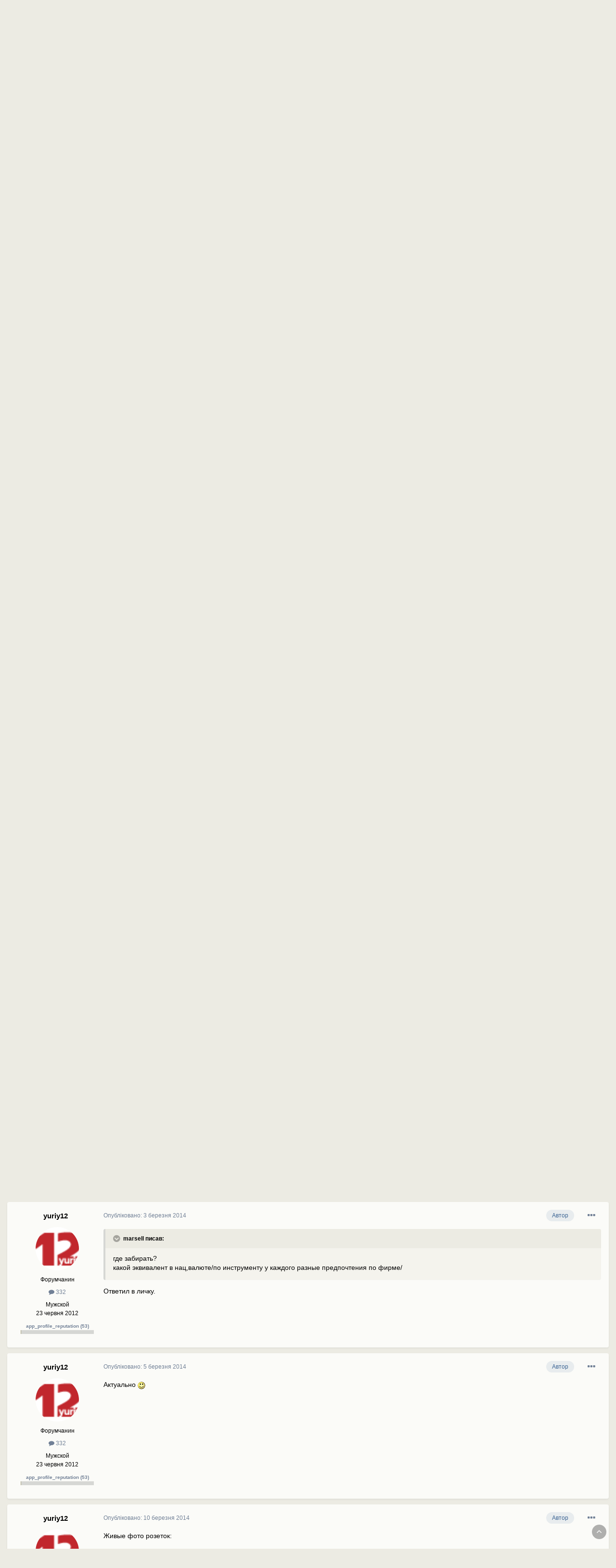

--- FILE ---
content_type: text/html;charset=UTF-8
request_url: https://www.stroimdom.com.ua/topic/140580-nerabochiy-ibp-11-novyh-rozetok-rs-10305/
body_size: 20459
content:
<!DOCTYPE html>
<html lang="uk-UA" dir="ltr">
	<head>
		<meta charset="utf-8">
		<title>ᐉ Нерабочий ИБП и 11 новых розеток РС 10-305 - Подарую (віддам за коньяк) або прийму в дар - Форум Строим Дом</title>
		
			<script async src="https://www.googletagmanager.com/gtag/js?id=UA-111410995-1"></script>
<script>
  window.dataLayer = window.dataLayer || [];
  function gtag(){dataLayer.push(arguments);}
  gtag('js', new Date());
  gtag('config', 'UA-111410995-1');
</script>
		
		
		
		

	<meta name="viewport" content="width=device-width, initial-scale=1">


	
	


	<meta name="twitter:card" content="summary" />



	
		
			
				<meta property="og:title" content="Нерабочий ИБП и 11 новых розеток РС 10-305">
			
		
	

	
		
			
				<meta property="og:type" content="website">
			
		
	

	
		
			
				<meta property="og:url" content="https://www.stroimdom.com.ua/topic/140580-nerabochiy-ibp-11-novyh-rozetok-rs-10305/">
			
		
	

	
		
			
				<meta name="description" content="Есть нерабочий ИБП APC Back-UPS ES 700VA (BE700-RS) ⏩ Стал пищать без причины ⏩ после отключения от сети и нагрузки - пошел дым Больше не включал ⏩ Отдаю без батареи. Также есть &quot;розетки скрытой установки с заземлением РС 10-305&quot; (одноместная, евро) производства Белоцерковского УПП УТОС, 11 штук, но...">
			
		
	

	
		
			
				<meta property="og:description" content="Есть нерабочий ИБП APC Back-UPS ES 700VA (BE700-RS). Стал пищать без причины, после отключения от сети и нагрузки - пошел дым Больше не включал. Отдаю без батареи. Также есть &quot;розетки скрытой установки с заземлением РС 10-305&quot; (одноместная, евро) производства Белоцерковского УПП УТОС, 11 штук, но...">
			
		
	

	
		
			
				<meta property="og:updated_time" content="2014-03-26T11:54:33Z">
			
		
	

	
		
			
				<meta name="keywords" content="ибп, розетки">
			
		
	

	
		
			
				<meta property="og:site_name" content="Форум Строим Дом">
			
		
	

	
		
			
				<meta property="og:locale" content="uk_UA">
			
		
	


	
		<link rel="canonical" href="https://www.stroimdom.com.ua/topic/140580-nerabochiy-ibp-11-novyh-rozetok-rs-10305/" />
	




<link rel="manifest" href="https://www.stroimdom.com.ua/manifest.webmanifest/">
<meta name="msapplication-config" content="https://www.stroimdom.com.ua/browserconfig.xml/">
<meta name="msapplication-starturl" content="/">
<meta name="application-name" content="Форум Строим Дом">
<meta name="apple-mobile-web-app-title" content="Форум Строим Дом">

	<meta name="theme-color" content="#ffffff">










<link rel="preload" href="//www.stroimdom.com.ua/applications/core/interface/font/fontawesome-webfont.woff2?v=4.7.0" as="font" crossorigin="anonymous">
		




	<link rel='stylesheet' href='https://www.stroimdom.com.ua/uploads/css_built_1/341e4a57816af3ba440d891ca87450ff_framework.css?v=0207d59b701673018364' media='all'>

	<link rel='stylesheet' href='https://www.stroimdom.com.ua/uploads/css_built_1/05e81b71abe4f22d6eb8d1a929494829_responsive.css?v=0207d59b701673018364' media='all'>

	<link rel='stylesheet' href='https://www.stroimdom.com.ua/uploads/css_built_1/20446cf2d164adcc029377cb04d43d17_flags.css?v=0207d59b701673018364' media='all'>

	<link rel='stylesheet' href='https://www.stroimdom.com.ua/uploads/css_built_1/90eb5adf50a8c640f633d47fd7eb1778_core.css?v=0207d59b701673018364' media='all'>

	<link rel='stylesheet' href='https://www.stroimdom.com.ua/uploads/css_built_1/5a0da001ccc2200dc5625c3f3934497d_core_responsive.css?v=0207d59b701673018364' media='all'>

	<link rel='stylesheet' href='https://www.stroimdom.com.ua/uploads/css_built_1/62e269ced0fdab7e30e026f1d30ae516_forums.css?v=0207d59b701673018364' media='all'>

	<link rel='stylesheet' href='https://www.stroimdom.com.ua/uploads/css_built_1/76e62c573090645fb99a15a363d8620e_forums_responsive.css?v=0207d59b701673018364' media='all'>

	<link rel='stylesheet' href='https://www.stroimdom.com.ua/uploads/css_built_1/ebdea0c6a7dab6d37900b9190d3ac77b_topics.css?v=0207d59b701673018364' media='all'>





<link rel='stylesheet' href='https://www.stroimdom.com.ua/uploads/css_built_1/258adbb6e4f3e83cd3b355f84e3fa002_custom.css?v=0207d59b701673018364' media='all'>




		
		

	
	<link rel='shortcut icon' href='https://www.stroimdom.com.ua/uploads/monthly_2021_12/stroimdom.png.1eaf8cb418eae80b5d531b9fe059ceed.png' type="image/png">

	</head>
	<body class="ipsApp ipsApp_front ipsJS_none ipsClearfix" data-controller="core.front.core.app"  data-message=""  data-pageapp="forums" data-pagelocation="front" data-pagemodule="forums" data-pagecontroller="topic" data-pageid="140580"   >
		
		<a href="#ipsLayout_mainArea" class="ipsHide" title="Перейти до основної публікації" accesskey="m">Перейти до публікації</a>
		
			<div id="ipsLayout_header" class="ipsClearfix">
				





				<header>
					<div class="ipsLayout_container">
						


<a href='https://www.stroimdom.com.ua/' id='elLogo' accesskey='1'><img src="https://www.stroimdom.com.ua/uploads/monthly_2023_01/stroimdom.png.a831692b608a089caaa9076884c0fe5e.png.5818b97c919814aa872d0669a2f616ce.png" alt='Форум Строим Дом'></a>

						
                            

	<div id="elSearchWrapper">
		<div id='elSearch' class='' data-controller='core.front.core.quickSearch'>
			<form accept-charset='utf-8' action='//www.stroimdom.com.ua/search/?do=quicksearch' method='post'>
				<input type='search' id='elSearchField' placeholder='Пошук...' name='q' autocomplete='off' aria-label='Пошук'>
				<button class='cSearchSubmit' type="submit" aria-label='Пошук'><i class="fa fa-search"></i></button>
				<div id="elSearchExpanded">
					<div class="ipsMenu_title">
						Пошук в
					</div>
					<ul class="ipsSideMenu_list ipsSideMenu_withRadios ipsSideMenu_small" data-ipsSideMenu data-ipsSideMenu-type="radio" data-ipsSideMenu-responsive="false" data-role="searchContexts">
						<li>
							<span class='ipsSideMenu_item ipsSideMenu_itemActive' data-ipsMenuValue='all'>
								<input type="radio" name="type" value="all" checked id="elQuickSearchRadio_type_all">
								<label for='elQuickSearchRadio_type_all' id='elQuickSearchRadio_type_all_label'>Скрізь</label>
							</span>
						</li>
						
						
							<li>
								<span class='ipsSideMenu_item' data-ipsMenuValue='forums_topic'>
									<input type="radio" name="type" value="forums_topic" id="elQuickSearchRadio_type_forums_topic">
									<label for='elQuickSearchRadio_type_forums_topic' id='elQuickSearchRadio_type_forums_topic_label'>Теми</label>
								</span>
							</li>
						
						
							
								<li>
									<span class='ipsSideMenu_item' data-ipsMenuValue='contextual_{&quot;type&quot;:&quot;forums_topic&quot;,&quot;nodes&quot;:56}'>
										<input type="radio" name="type" value='contextual_{&quot;type&quot;:&quot;forums_topic&quot;,&quot;nodes&quot;:56}' id='elQuickSearchRadio_type_contextual_c864d3a1e84e6d68e7080a59e6514063'>
										<label for='elQuickSearchRadio_type_contextual_c864d3a1e84e6d68e7080a59e6514063' id='elQuickSearchRadio_type_contextual_c864d3a1e84e6d68e7080a59e6514063_label'>У цьому розділі</label>
									</span>
								</li>
							
								<li>
									<span class='ipsSideMenu_item' data-ipsMenuValue='contextual_{&quot;type&quot;:&quot;forums_topic&quot;,&quot;item&quot;:140580}'>
										<input type="radio" name="type" value='contextual_{&quot;type&quot;:&quot;forums_topic&quot;,&quot;item&quot;:140580}' id='elQuickSearchRadio_type_contextual_2cb1a757afb7a8e086863024fd2726f0'>
										<label for='elQuickSearchRadio_type_contextual_2cb1a757afb7a8e086863024fd2726f0' id='elQuickSearchRadio_type_contextual_2cb1a757afb7a8e086863024fd2726f0_label'>У цій темі</label>
									</span>
								</li>
							
						
						<li data-role="showMoreSearchContexts">
							<span class='ipsSideMenu_item' data-action="showMoreSearchContexts" data-exclude="forums_topic">
								Додатково...
							</span>
						</li>
					</ul>
					<div class="ipsMenu_title">
						Шукати результати, які містять...
					</div>
					<ul class='ipsSideMenu_list ipsSideMenu_withRadios ipsSideMenu_small ipsType_normal' role="radiogroup" data-ipsSideMenu data-ipsSideMenu-type="radio" data-ipsSideMenu-responsive="false" data-filterType='andOr'>
						
							<li>
								<span class='ipsSideMenu_item ipsSideMenu_itemActive' data-ipsMenuValue='or'>
									<input type="radio" name="search_and_or" value="or" checked id="elRadio_andOr_or">
									<label for='elRadio_andOr_or' id='elField_andOr_label_or'><em>Будь-яке</em> слово з мого запиту</label>
								</span>
							</li>
						
							<li>
								<span class='ipsSideMenu_item ' data-ipsMenuValue='and'>
									<input type="radio" name="search_and_or" value="and"  id="elRadio_andOr_and">
									<label for='elRadio_andOr_and' id='elField_andOr_label_and'><em>Всі</em> слова з мого запиту</label>
								</span>
							</li>
						
					</ul>
					<div class="ipsMenu_title">
						Шукати результати в...
					</div>
					<ul class='ipsSideMenu_list ipsSideMenu_withRadios ipsSideMenu_small ipsType_normal' role="radiogroup" data-ipsSideMenu data-ipsSideMenu-type="radio" data-ipsSideMenu-responsive="false" data-filterType='searchIn'>
						<li>
							<span class='ipsSideMenu_item ipsSideMenu_itemActive' data-ipsMenuValue='all'>
								<input type="radio" name="search_in" value="all" checked id="elRadio_searchIn_and">
								<label for='elRadio_searchIn_and' id='elField_searchIn_label_all'>Заголовках та змісті</label>
							</span>
						</li>
						<li>
							<span class='ipsSideMenu_item' data-ipsMenuValue='titles'>
								<input type="radio" name="search_in" value="titles" id="elRadio_searchIn_titles">
								<label for='elRadio_searchIn_titles' id='elField_searchIn_label_titles'>Тільки у заголовках</label>
							</span>
						</li>
					</ul>
				</div>
			</form>
		</div>
	</div>

							

	<ul id="elUserNav" class="ipsList_inline cSignedOut ipsResponsive_showDesktop">
		
		<li id="elSignInLink">
			<a href="https://www.stroimdom.com.ua/login/" data-ipsmenu-closeonclick="false" data-ipsmenu id="elUserSignIn">
				Вже зареєстровані? Увійти  <i class="fa fa-caret-down"></i>
			</a>
			
<div id='elUserSignIn_menu' class='ipsMenu ipsMenu_auto ipsHide'>
	<form accept-charset='utf-8' method='post' action='https://www.stroimdom.com.ua/login/'>
		<input type="hidden" name="csrfKey" value="9da6c4e4cd01ef3d3f34fcb5ed827470">
		<input type="hidden" name="ref" value="aHR0cHM6Ly93d3cuc3Ryb2ltZG9tLmNvbS51YS90b3BpYy8xNDA1ODAtbmVyYWJvY2hpeS1pYnAtMTEtbm92eWgtcm96ZXRvay1ycy0xMDMwNS8=">
		<div data-role="loginForm">
			
			
			
				<div class='ipsColumns ipsColumns_noSpacing'>
					<div class='ipsColumn ipsColumn_wide' id='elUserSignIn_internal'>
						
<div class="ipsPad ipsForm ipsForm_vertical">
	<h4 class="ipsType_sectionHead">Увійти</h4>
	<br><br>
	<ul class='ipsList_reset'>
		<li class="ipsFieldRow ipsFieldRow_noLabel ipsFieldRow_fullWidth">
			
			
				<input type="text" placeholder="Ім'я користувача або email-адреса" name="auth" autocomplete="email">
			
		</li>
		<li class="ipsFieldRow ipsFieldRow_noLabel ipsFieldRow_fullWidth">
			<input type="password" placeholder="Пароль" name="password" autocomplete="current-password">
		</li>
		<li class="ipsFieldRow ipsFieldRow_checkbox ipsClearfix">
			<span class="ipsCustomInput">
				<input type="checkbox" name="remember_me" id="remember_me_checkbox" value="1" checked aria-checked="true">
				<span></span>
			</span>
			<div class="ipsFieldRow_content">
				<label class="ipsFieldRow_label" for="remember_me_checkbox">Запам'ятати мене</label>
				<span class="ipsFieldRow_desc">Не рекомендується на загальнодоступних комп'ютерах</span>
			</div>
		</li>
		<li class="ipsFieldRow ipsFieldRow_fullWidth">
			<button type="submit" name="_processLogin" value="usernamepassword" class="ipsButton ipsButton_primary ipsButton_small" id="elSignIn_submit">Увійти</button>
			
				<p class="ipsType_right ipsType_small">
					
						<a href='https://www.stroimdom.com.ua/lostpassword/' data-ipsDialog data-ipsDialog-title='Забули пароль?'>
					
					Забули пароль?</a>
				</p>
			
		</li>
	</ul>
</div>
					</div>
					<div class='ipsColumn ipsColumn_wide'>
						<div class='ipsPadding' id='elUserSignIn_external'>
							<div class='ipsAreaBackground_light ipsPadding:half'>
								
									<p class='ipsType_reset ipsType_small ipsType_center'><strong>Або увійдіть за допомогою цих сервісів</strong></p>
								
								
									<div class='ipsType_center ipsMargin_top:half'>
										

<button type="submit" name="_processLogin" value="3" class='ipsButton ipsButton_verySmall ipsButton_fullWidth ipsSocial ipsSocial_facebook' style="background-color: #3a579a">
	
		<span class='ipsSocial_icon'>
			
				<i class='fa fa-facebook-official'></i>
			
		</span>
		<span class='ipsSocial_text'>Увійти через Facebook</span>
	
</button>
									</div>
								
									<div class='ipsType_center ipsMargin_top:half'>
										

<button type="submit" name="_processLogin" value="4" class='ipsButton ipsButton_verySmall ipsButton_fullWidth ipsSocial ipsSocial_google' style="background-color: #4285F4">
	
		<span class='ipsSocial_icon'>
			
				<i class='fa fa-google'></i>
			
		</span>
		<span class='ipsSocial_text'>Увійти через Google</span>
	
</button>
									</div>
								
							</div>
						</div>
					</div>
				</div>
			
		</div>
	</form>
</div>
		</li>
		
			<li>
				
					<a href="https://www.stroimdom.com.ua/register/" data-ipsdialog data-ipsdialog-size="narrow" data-ipsdialog-title="Реєстрація"  id="elRegisterButton" class="ipsButton ipsButton_normal ipsButton_primary">Реєстрація</a>
				
			</li>
		
	</ul>

							
<ul class='ipsMobileHamburger ipsList_reset ipsResponsive_hideDesktop'>
	<li data-ipsDrawer data-ipsDrawer-drawerElem='#elMobileDrawer'>
		<a href='#'>
			
			
				
			
			
			
			<i class='fa fa-navicon'></i>
		</a>
	</li>
</ul>
						
					</div>
				</header>
				

	<nav data-controller='core.front.core.navBar' class=' ipsResponsive_showDesktop'>
		<div class='ipsNavBar_primary ipsLayout_container '>
			<ul data-role="primaryNavBar" class='ipsClearfix'>
				


	
		
		
			
		
		<li class='ipsNavBar_active' data-active id='elNavSecondary_10' data-role="navBarItem" data-navApp="forums" data-navExt="Forums">
			
			
				<a href="https://www.stroimdom.com.ua"  data-navItem-id="10" data-navDefault>
					Форум<span class='ipsNavBar_active__identifier'></span>
				</a>
			
			
		</li>
	
	

	
		
		
		<li  id='elNavSecondary_12' data-role="navBarItem" data-navApp="core" data-navExt="Guidelines">
			
			
				<a href="https://www.stroimdom.com.ua/guidelines/"  data-navItem-id="12" >
					Правила<span class='ipsNavBar_active__identifier'></span>
				</a>
			
			
		</li>
	
	

	
		
		
		<li  id='elNavSecondary_16' data-role="navBarItem" data-navApp="core" data-navExt="CustomItem">
			
			
				<a href="https://www.stroimdom.com.ua/topic/232782-reklama-na-forume-stroimdom/?tab=comments" target='_blank' rel="noopener" data-navItem-id="16" >
					Реклама<span class='ipsNavBar_active__identifier'></span>
				</a>
			
			
		</li>
	
	

	
	

	
	

	
		
		
		<li  id='elNavSecondary_5' data-role="navBarItem" data-navApp="core" data-navExt="YourActivityStreams">
			
			
				<a href="#" id="elNavigation_5" data-ipsMenu data-ipsMenu-appendTo='#elNavSecondary_5' data-ipsMenu-activeClass='ipsNavActive_menu' data-navItem-id="5" >
					Активність <i class="fa fa-caret-down"></i><span class='ipsNavBar_active__identifier'></span>
				</a>
				<ul id="elNavigation_5_menu" class="ipsMenu ipsMenu_auto ipsHide">
					

	
		
			<li class='ipsMenu_item' data-streamid='0'>
				<a href='https://www.stroimdom.com.ua/discover/' >
					Вся активність
				</a>
			</li>
		
	

				</ul>
			
			
		</li>
	
	

	
		
		
		<li  id='elNavSecondary_15' data-role="navBarItem" data-navApp="core" data-navExt="Leaderboard">
			
			
				<a href="https://www.stroimdom.com.ua/leaderboard/"  data-navItem-id="15" >
					Таблиця лідерів<span class='ipsNavBar_active__identifier'></span>
				</a>
			
			
		</li>
	
	

	
		
		
		<li  id='elNavSecondary_14' data-role="navBarItem" data-navApp="core" data-navExt="OnlineUsers">
			
			
				<a href="https://www.stroimdom.com.ua/online/?filter=filter_loggedin"  data-navItem-id="14" >
					Користувачі онлайн<span class='ipsNavBar_active__identifier'></span>
				</a>
			
			
		</li>
	
	

	
	

	
	

	
		
		
		<li  id='elNavSecondary_13' data-role="navBarItem" data-navApp="core" data-navExt="StaffDirectory">
			
			
				<a href="https://www.stroimdom.com.ua/staff/"  data-navItem-id="13" >
					Модератори<span class='ipsNavBar_active__identifier'></span>
				</a>
			
			
		</li>
	
	

	
		
		
		<li  id='elNavSecondary_1' data-role="navBarItem" data-navApp="core" data-navExt="CustomItem">
			
			
				<a href="https://portal.stroimdom.com.ua"  data-navItem-id="1" >
					ПОРТАЛ<span class='ipsNavBar_active__identifier'></span>
				</a>
			
			
		</li>
	
	

				<li class='ipsHide' id='elNavigationMore' data-role='navMore'>
					<a href='#' data-ipsMenu data-ipsMenu-appendTo='#elNavigationMore' id='elNavigationMore_dropdown'>Більше</a>
					<ul class='ipsNavBar_secondary ipsHide' data-role='secondaryNavBar'>
						<li class='ipsHide' id='elNavigationMore_more' data-role='navMore'>
							<a href='#' data-ipsMenu data-ipsMenu-appendTo='#elNavigationMore_more' id='elNavigationMore_more_dropdown'>Більше <i class='fa fa-caret-down'></i></a>
							<ul class='ipsHide ipsMenu ipsMenu_auto' id='elNavigationMore_more_dropdown_menu' data-role='moreDropdown'></ul>
						</li>
					</ul>
				</li>
			</ul>
		</div>
	</nav>

				
<ul id='elMobileNav' class='ipsResponsive_hideDesktop' data-controller='core.front.core.mobileNav'>
	
		
			
			
				
				
			
				
					<li id='elMobileBreadcrumb'>
						<a href='https://www.stroimdom.com.ua/forum/56-podaryu-otdam-za-konyak-ili-primu-dar/'>
							<span>Подарую (віддам за коньяк) або прийму в дар</span>
						</a>
					</li>
				
				
			
				
				
			
		
	
	
	
	<li >
		<a data-action="defaultStream" href='https://www.stroimdom.com.ua/discover/'><i class="fa fa-newspaper-o" aria-hidden="true"></i></a>
	</li>

	

	
		<li class='ipsJS_show'>
			<a href='https://www.stroimdom.com.ua/search/'><i class='fa fa-search'></i></a>
		</li>
	
</ul>
			</div>
		
		<main id="ipsLayout_body" class="ipsLayout_container">
			<div id="ipsLayout_contentArea">
				<div id="ipsLayout_contentWrapper">
					
<nav class='ipsBreadcrumb ipsBreadcrumb_top ipsFaded_withHover'>
	

	<ul class='ipsList_inline ipsPos_right'>
		
		<li >
			<a data-action="defaultStream" class='ipsType_light '  href='https://www.stroimdom.com.ua/discover/'><i class="fa fa-newspaper-o" aria-hidden="true"></i> <span>Активність</span></a>
		</li>
		
	</ul>

	<ul data-role="breadcrumbList">
		<li>
			<a title="Головна" href='https://www.stroimdom.com.ua/'>
				<span>Головна <i class='fa fa-angle-right'></i></span>
			</a>
		</li>
		
		
			<li>
				
					<a href='https://www.stroimdom.com.ua/forum/25-reklama-obyavleniya-tendery-otzyvy/'>
						<span>Реклама, оголошення, тендери, відгуки <i class='fa fa-angle-right' aria-hidden="true"></i></span>
					</a>
				
			</li>
		
			<li>
				
					<a href='https://www.stroimdom.com.ua/forum/56-podaryu-otdam-za-konyak-ili-primu-dar/'>
						<span>Подарую (віддам за коньяк) або прийму в дар <i class='fa fa-angle-right' aria-hidden="true"></i></span>
					</a>
				
			</li>
		
			<li>
				
					Нерабочий ИБП и 11 новых розеток РС 10-305
				
			</li>
		
	</ul>
</nav>
					
					<div id="ipsLayout_mainArea">
						
						
						
						

	




						

      
<div class="bnrTop">  
  <div class="bnrCol">
    
    
    
  </div>
  <div class="bnrSide">
    <ul class="ipsToolList ipsToolList_horizontal ipsResponsive_hidePhone">
		
		
		
	</ul>
  </div>
</div>

<div class="ipsPageHeader ipsResponsive_pull ipsBox ipsPadding sm:ipsPadding:half">
	
              
	<div class="ipsFlex ipsFlex-ai:center ipsFlex-fw:wrap ipsGap:4">
		<div class="ipsFlex-flex:11">
			<h1 class="ipsType_pageTitle ipsContained_container ipsMargin_bottom:half">
				

				
				
					<span class="ipsType_break ipsContained">
						<span>Нерабочий ИБП и 11 новых розеток РС 10-305</span>
					</span>
				
			</h1>
			<div class="ipsPhotoPanel ipsPhotoPanel_tinier ipsPhotoPanel_notPhone ipsClearfix">
				


	<a href="https://www.stroimdom.com.ua/profile/30549-yuriy12/" rel="nofollow" data-ipsHover data-ipsHover-width="370" data-ipsHover-target="https://www.stroimdom.com.ua/profile/30549-yuriy12/?do=hovercard" class="ipsUserPhoto ipsUserPhoto_tinier" title="Перейти в профіль yuriy12">
		<img src='https://www.stroimdom.com.ua/uploads/monthly_2021_06/avatar109617_1.thumb.gif.86dc0be41402edab9fbf21aecf5c5048.gif' alt='yuriy12' loading="lazy">
	</a>

				<div>
					<p class="ipsType_reset ipsType_blendLinks">
						<span class="ipsType_normal">
						
							<strong>Автор: 


<a href='https://www.stroimdom.com.ua/profile/30549-yuriy12/' rel="nofollow" data-ipsHover data-ipsHover-width='370' data-ipsHover-target='https://www.stroimdom.com.ua/profile/30549-yuriy12/?do=hovercard&amp;referrer=https%253A%252F%252Fwww.stroimdom.com.ua%252Ftopic%252F140580-nerabochiy-ibp-11-novyh-rozetok-rs-10305%252F' title="Перейти в профіль yuriy12" class="ipsType_break">yuriy12</a>, </strong>
							<span class="ipsType_light"><time datetime='2014-02-16T11:27:42Z' title='16.02.14 11:27 ' data-short='11 р'>16 лютого 2014</time></span>
						
						</span>
					</p>
				</div>
			</div>
    <div class="ipsPageHeader__meta ipsFlex ipsFlex-jc:between ipsFlex-ai:center ipsFlex-fw:wrap ipsMargin_top:half">
      
        <div class="ipsFlex-flex:00 ipsType_light">
          
<div  class='ipsClearfix ipsRating  ipsRating_veryLarge'>
	
	<ul class='ipsRating_collective'>
		
			
				<li class='ipsRating_off'>
					<i class='fa fa-star'></i>
				</li>
			
		
			
				<li class='ipsRating_off'>
					<i class='fa fa-star'></i>
				</li>
			
		
			
				<li class='ipsRating_off'>
					<i class='fa fa-star'></i>
				</li>
			
		
			
				<li class='ipsRating_off'>
					<i class='fa fa-star'></i>
				</li>
			
		
			
				<li class='ipsRating_off'>
					<i class='fa fa-star'></i>
				</li>
			
		
	</ul>
</div>
        </div>
      
		
			<div class="ipsFlex-flex:01 ipsResponsive_hidePhone">
				<div class="ipsFlex ipsFlex-ai:center ipsFlex-jc:center">
					
						


    <a href='#elShareItem_549880749_menu' id='elShareItem_549880749' data-ipsMenu class='ipsShareButton ipsButton ipsButton_verySmall ipsButton_link ipsButton_link--light'>
        <span><i class='fa fa-share-alt'></i></span> &nbsp;Поділитись
    </a>

    <div class='ipsPadding ipsMenu ipsMenu_auto ipsHide' id='elShareItem_549880749_menu' data-controller="core.front.core.sharelink">
        <ul class='ipsList_inline'>
            
                <li>
<a href="https://www.facebook.com/sharer/sharer.php?u=https%3A%2F%2Fwww.stroimdom.com.ua%2Ftopic%2F140580-nerabochiy-ibp-11-novyh-rozetok-rs-10305%2F" class="cShareLink cShareLink_facebook" target="_blank" data-role="shareLink" title='Поділитися в Facebook' data-ipsTooltip rel='noopener nofollow'>
	<i class="fa fa-facebook"></i>
</a></li>
            
        </ul>
        
            <hr class='ipsHr'>
            <button class='ipsHide ipsButton ipsButton_verySmall ipsButton_light ipsButton_fullWidth ipsMargin_top:half' data-controller='core.front.core.webshare' data-role='webShare' data-webShareTitle='Нерабочий ИБП и 11 новых розеток РС 10-305' data-webShareText='Нерабочий ИБП и 11 новых розеток РС 10-305' data-webShareUrl='https://www.stroimdom.com.ua/topic/140580-nerabochiy-ibp-11-novyh-rozetok-rs-10305/'>More sharing options...</button>
        
    </div>

					
					



					

<div data-followApp='forums' data-followArea='topic' data-followID='140580' data-controller='core.front.core.followButton'>
	

	<a href='https://www.stroimdom.com.ua/login/' rel="nofollow" class="ipsFollow ipsPos_middle ipsButton ipsButton_light ipsButton_verySmall ipsButton_disabled" data-role="followButton" data-ipsTooltip title='Увійдіть, щоб підписатися'>
		<span>Підписники</span>
		<span class='ipsCommentCount'>0</span>
	</a>

</div>
				</div>
			</div>
		
      <div class="ipsFlex-flex:11 ipsPadding_left:half sm:ipsPadding_left:none sm:ipsMargin_left:half">
			
			
				


	
		<ul class='ipsTags ipsList_inline ' >
			
				
					

<li >
	
	<a href="https://www.stroimdom.com.ua/tags/%D0%B8%D0%B1%D0%BF/" class='ipsTag' title="Знайти інші публікації з тегом 'ибп'" rel="tag"><span>ибп</span></a>
	
</li>
				
					

<li >
	
	<a href="https://www.stroimdom.com.ua/tags/%D1%80%D0%BE%D0%B7%D0%B5%D1%82%D0%BA%D0%B8/" class='ipsTag' title="Знайти інші публікації з тегом 'розетки'" rel="tag"><span>розетки</span></a>
	
</li>
				
			
			
		</ul>
		
	

			
		</div>
	</div>
	
	
		</div>
        <div class="ipsFlex-flex:00 ipsType_light sponsor-place"></div>
	</div>
</div>







<div id="comments" data-controller="core.front.core.commentFeed,forums.front.topic.view, core.front.core.ignoredComments" data-autopoll data-baseurl="https://www.stroimdom.com.ua/topic/140580-nerabochiy-ibp-11-novyh-rozetok-rs-10305/" data-lastpage data-feedid="topic-140580" class="cTopic ipsClear">
	
			
	

	

<div data-controller='core.front.core.recommendedComments' data-url='https://www.stroimdom.com.ua/topic/140580-nerabochiy-ibp-11-novyh-rozetok-rs-10305/?recommended=comments' class='ipsRecommendedComments ipsHide'>
	<div data-role="recommendedComments">
		<h2 class='ipsType_sectionHead ipsType_large ipsType_bold ipsMargin_bottom'>Рекомендовані повідомлення</h2>
		
	</div>
</div>
	
	<div id="elPostFeed" data-role="commentFeed" data-controller="core.front.core.moderation" >
		<form action="https://www.stroimdom.com.ua/topic/140580-nerabochiy-ibp-11-novyh-rozetok-rs-10305/?csrfKey=9da6c4e4cd01ef3d3f34fcb5ed827470&amp;do=multimodComment" method="post" data-ipspageaction data-role="moderationTools">
			
			
				

					

					
					



<a id='comment-2624837'></a>
<article  id='elComment_2624837' class='cPost ipsBox ipsResponsive_pull  ipsComment  ipsComment_parent ipsClearfix ipsClear ipsColumns ipsColumns_noSpacing ipsColumns_collapsePhone    '>
	

	

	<div class='cAuthorPane_mobile ipsResponsive_showPhone'>
		<div class='cAuthorPane_photo'>
			<div class='cAuthorPane_photoWrap'>
				


	<a href="https://www.stroimdom.com.ua/profile/30549-yuriy12/" rel="nofollow" data-ipsHover data-ipsHover-width="370" data-ipsHover-target="https://www.stroimdom.com.ua/profile/30549-yuriy12/?do=hovercard" class="ipsUserPhoto ipsUserPhoto_large" title="Перейти в профіль yuriy12">
		<img src='https://www.stroimdom.com.ua/uploads/monthly_2021_06/avatar109617_1.thumb.gif.86dc0be41402edab9fbf21aecf5c5048.gif' alt='yuriy12' loading="lazy">
	</a>

				
			</div>
		</div>
		<div class='cAuthorPane_content'>
			<h3 class='ipsType_sectionHead cAuthorPane_author ipsType_break ipsType_blendLinks ipsFlex ipsFlex-ai:center'>
				


<a href='https://www.stroimdom.com.ua/profile/30549-yuriy12/' rel="nofollow" data-ipsHover data-ipsHover-width='370' data-ipsHover-target='https://www.stroimdom.com.ua/profile/30549-yuriy12/?do=hovercard&amp;referrer=https%253A%252F%252Fwww.stroimdom.com.ua%252Ftopic%252F140580-nerabochiy-ibp-11-novyh-rozetok-rs-10305%252F' title="Перейти в профіль yuriy12" class="ipsType_break">yuriy12</a>
			</h3>
			<div class='ipsType_light ipsType_reset'>
				<a href='https://www.stroimdom.com.ua/topic/140580-nerabochiy-ibp-11-novyh-rozetok-rs-10305/?do=findComment&amp;comment=2624837' class='ipsType_blendLinks'>Опубліковано: <time datetime='2014-02-16T11:27:42Z' title='16.02.14 11:27 ' data-short='11 р'>16 лютого 2014</time></a>
				
			</div>
		</div>
	</div>
	<aside class='ipsComment_author cAuthorPane ipsColumn ipsColumn_medium ipsResponsive_hidePhone'>
		<h3 class='ipsType_sectionHead cAuthorPane_author ipsType_blendLinks ipsType_break'><strong>


<a href='https://www.stroimdom.com.ua/profile/30549-yuriy12/' rel="nofollow" data-ipsHover data-ipsHover-width='370' data-ipsHover-target='https://www.stroimdom.com.ua/profile/30549-yuriy12/?do=hovercard&amp;referrer=https%253A%252F%252Fwww.stroimdom.com.ua%252Ftopic%252F140580-nerabochiy-ibp-11-novyh-rozetok-rs-10305%252F' title="Перейти в профіль yuriy12" class="ipsType_break">yuriy12</a></strong>
			
		</h3>
		<ul class='cAuthorPane_info ipsList_reset'>
			<li data-role='photo' class='cAuthorPane_photo'>
				<div class='cAuthorPane_photoWrap'>
					


	<a href="https://www.stroimdom.com.ua/profile/30549-yuriy12/" rel="nofollow" data-ipsHover data-ipsHover-width="370" data-ipsHover-target="https://www.stroimdom.com.ua/profile/30549-yuriy12/?do=hovercard" class="ipsUserPhoto ipsUserPhoto_large" title="Перейти в профіль yuriy12">
		<img src='https://www.stroimdom.com.ua/uploads/monthly_2021_06/avatar109617_1.thumb.gif.86dc0be41402edab9fbf21aecf5c5048.gif' alt='yuriy12' loading="lazy">
	</a>

					
				</div>
			</li>
			
				<li data-role='group'>Форумчанин</li>
			
			
				<li data-role='stats' class='ipsPadding_vertical:half'>
					<ul class="ipsList_reset ipsType_light ipsFlex ipsFlex-ai:center ipsFlex-jc:center ipsGap_row:2 cAuthorPane_stats">
						<li>
							<a href="https://www.stroimdom.com.ua/profile/30549-yuriy12/content/" title="332 публікації" data-ipsTooltip class="ipsType_blendLinks">
								<i class="fa fa-comment"></i> 332
							</a>
						</li>
						
					</ul>
				</li>
				

	
	<li data-role='custom-field' class='ipsResponsive_hidePhone ipsType_break'>
		
Мужской
	</li>
	

          		<li data-role='custom-field' class='ipsResponsive_hidePhone ipsType_break'>
                  <span data-ipsTooltip title="Зареєстрований"><time datetime='2012-06-23T16:23:03Z' title='23.06.12 16:23 ' data-short='13 р'>23 червня 2012</time></span>
                </li>
          		<li class="ipsPadding_vertical:half">
                  <b class="ipsType_light"><small>app_profile_reputation (53)</small></b>
                  <div class="reputation_line"><div style="width: 1px"></div></div>
          		</li>
			
		</ul>
	</aside>
	<div class='ipsColumn ipsColumn_fluid ipsMargin:none'>
		

<div id="comment-2624837_wrap" data-controller="core.front.core.comment" data-commentapp="forums" data-commenttype="forums" data-commentid="2624837" data-quotedata="{&quot;userid&quot;:30549,&quot;username&quot;:&quot;yuriy12&quot;,&quot;timestamp&quot;:1392550062,&quot;contentapp&quot;:&quot;forums&quot;,&quot;contenttype&quot;:&quot;forums&quot;,&quot;contentid&quot;:140580,&quot;contentclass&quot;:&quot;forums_Topic&quot;,&quot;contentcommentid&quot;:2624837}" class="ipsComment_content ipsType_medium">

	<div class="ipsComment_meta ipsType_light ipsFlex ipsFlex-ai:center ipsFlex-jc:between ipsFlex-fd:row-reverse">
		<div class="ipsType_light ipsType_reset ipsType_blendLinks ipsComment_toolWrap">
			<div class="ipsResponsive_hidePhone ipsComment_badges">
				<ul class="ipsList_reset ipsFlex ipsFlex-jc:end ipsFlex-fw:wrap ipsGap:2 ipsGap_row:1">
					
					
					
					
					
				</ul>
			</div>
			<ul class="ipsList_reset ipsComment_tools">
				<li>
					<a href="#elControls_2624837_menu" class="ipsComment_ellipsis" id="elControls_2624837" title="Додатково..." data-ipsmenu data-ipsmenu-appendto="#comment-2624837_wrap"><i class="fa fa-ellipsis-h"></i></a>
					<ul id="elControls_2624837_menu" class="ipsMenu ipsMenu_narrow ipsHide">
						
						
							<li class="ipsMenu_item"><a href="https://www.stroimdom.com.ua/topic/140580-nerabochiy-ibp-11-novyh-rozetok-rs-10305/" title="Поділитися повідомленням" data-ipsdialog data-ipsdialog-size="narrow" data-ipsdialog-content="#elShareComment_2624837_menu" data-ipsdialog-title="Поділитися повідомленням" id="elSharePost_2624837" data-role="shareComment">Поділитись</a></li>
						
                        
						
						
						
							
								
							
							
							
							
							
							
						
					</ul>
				</li>
				
			</ul>
		</div>

		<div class="ipsType_reset ipsResponsive_hidePhone">
			<a href="https://www.stroimdom.com.ua/topic/140580-nerabochiy-ibp-11-novyh-rozetok-rs-10305/?do=findComment&amp;comment=2624837" class="ipsType_blendLinks">Опубліковано: <time datetime='2014-02-16T11:27:42Z' title='16.02.14 11:27 ' data-short='11 р'>16 лютого 2014</time></a> 
			
			<span class="ipsResponsive_hidePhone">
				
					(змінено)
				
				
			</span>
		</div>
	</div>

	

    

	<div class="cPost_contentWrap">
		
		<div data-role="commentContent" class="ipsType_normal ipsType_richText ipsPadding_bottom ipsContained" data-controller="core.front.core.lightboxedImages">
			<p>Есть нерабочий ИБП APC Back-UPS ES 700VA (BE700-RS). Стал пищать без причины, после отключения от сети и нагрузки - пошел дым  <img alt=":(" data-src="https://www.stroimdom.com.ua/uploads/emoticons/sad.gif.265d900f21b501b85ecdf3b7033bffaf.gif" src="https://www.stroimdom.com.ua/applications/core/interface/js/spacer.png" /> Больше не включал. Отдаю без батареи.</p><p>
<img alt="d8a834d374a7a22bacf52f7fada16e42.jpg" data-src="https://ipsolution.ru/upload/iblock/d8a/d8a834d374a7a22bacf52f7fada16e42.jpg" src="https://www.stroimdom.com.ua/applications/core/interface/js/spacer.png" /></p><p> </p><p>
Также есть "розетки скрытой установки с заземлением РС 10-305" (одноместная, евро) производства Белоцерковского УПП УТОС, <span style="color:#FF0000;"><strong>11 штук, новые.</strong></span> Куплены лет 10 назад, когда еще использовали добротные латунные комплектующие и не экономили на пластике <img alt=":)" data-src="https://www.stroimdom.com.ua/uploads/emoticons/smile.gif.8ceec60bb866bfbb635999d4a740a661.gif" src="https://www.stroimdom.com.ua/applications/core/interface/js/spacer.png" /></p><p>
<img alt="1627788.jpeg" data-src="https://www.ua.all.biz/img/ua/catalog/1627788.jpeg" src="https://www.stroimdom.com.ua/applications/core/interface/js/spacer.png" /></p><p> </p><p>
Меняю на любые инструменты или материалы (сверла, диски для болгарки, шурупы, 110 мм трубы, да все что угодно для строительства, ремонта, работы). Как вариант - диафильмы для детей  <img alt=":)" data-src="https://www.stroimdom.com.ua/uploads/emoticons/smile.gif.8ceec60bb866bfbb635999d4a740a661.gif" src="https://www.stroimdom.com.ua/applications/core/interface/js/spacer.png" /></p><p> </p><p>
Киев, Вишневый, возможен вариант пересечься в Белой Церкви.</p>

			
				

<span class='ipsType_reset ipsType_medium ipsType_light' data-excludequote>
	<strong>Змінено <time datetime='2014-02-16T11:48:19Z' title='16.02.14 11:48 ' data-short='11 р'>16 лютого 2014</time> користувачем yuriy12</strong>
	
	
</span>
			
		</div>

		

		
	</div>

	

	



<div class='ipsPadding ipsHide cPostShareMenu' id='elShareComment_2624837_menu'>
	<h5 class='ipsType_normal ipsType_reset'>Посилання на коментар</h5>
	
		
	
	
	<input type='text' value='https://www.stroimdom.com.ua/topic/140580-nerabochiy-ibp-11-novyh-rozetok-rs-10305/' class='ipsField_fullWidth'>

	
	<h5 class='ipsType_normal ipsType_reset ipsSpacer_top'>Поділитися на інших сайтах</h5>
	

	<ul class='ipsList_inline ipsList_noSpacing ipsClearfix' data-controller="core.front.core.sharelink">
		
			<li>
<a href="https://www.facebook.com/sharer/sharer.php?u=https%3A%2F%2Fwww.stroimdom.com.ua%2Ftopic%2F140580-nerabochiy-ibp-11-novyh-rozetok-rs-10305%2F%3Fdo%3DfindComment%26comment%3D2624837" class="cShareLink cShareLink_facebook" target="_blank" data-role="shareLink" title='Поділитися в Facebook' data-ipsTooltip rel='noopener nofollow'>
	<i class="fa fa-facebook"></i>
</a></li>
		
	</ul>


	<hr class='ipsHr'>
	<button class='ipsHide ipsButton ipsButton_small ipsButton_light ipsButton_fullWidth ipsMargin_top:half' data-controller='core.front.core.webshare' data-role='webShare' data-webShareTitle='Нерабочий ИБП и 11 новых розеток РС 10-305' data-webShareText='Есть нерабочий ИБП APC Back-UPS ES 700VA (BE700-RS). Стал пищать без причины, после отключения от сети и нагрузки - пошел дым   Больше не включал. Отдаю без батареи. 
   
Также есть &quot;розетки скрытой установки с заземлением РС 10-305&quot; (одноместная, евро) производства Белоцерковского УПП УТОС, 11 штук, новые. Куплены лет 10 назад, когда еще использовали добротные латунные комплектующие и не экономили на пластике  
   
Меняю на любые инструменты или материалы (сверла, диски для болгарки, шурупы, 110 мм трубы, да все что угодно для строительства, ремонта, работы). Как вариант - диафильмы для детей     
Киев, Вишневый, возможен вариант пересечься в Белой Церкви. ' data-webShareUrl='https://www.stroimdom.com.ua/topic/140580-nerabochiy-ibp-11-novyh-rozetok-rs-10305/?do=findComment&amp;comment=2624837'>More sharing options...</button>

	
</div>
</div>

	</div>
</article>
					
					
					
				

					

					
					



<a id='comment-2626201'></a>
<article  id='elComment_2626201' class='cPost ipsBox ipsResponsive_pull  ipsComment  ipsComment_parent ipsClearfix ipsClear ipsColumns ipsColumns_noSpacing ipsColumns_collapsePhone    '>
	

	

	<div class='cAuthorPane_mobile ipsResponsive_showPhone'>
		<div class='cAuthorPane_photo'>
			<div class='cAuthorPane_photoWrap'>
				


	<a href="https://www.stroimdom.com.ua/profile/35064-urikesh/" rel="nofollow" data-ipsHover data-ipsHover-width="370" data-ipsHover-target="https://www.stroimdom.com.ua/profile/35064-urikesh/?do=hovercard" class="ipsUserPhoto ipsUserPhoto_large" title="Перейти в профіль urikesh">
		<img src='data:image/svg+xml,%3Csvg%20xmlns%3D%22http%3A%2F%2Fwww.w3.org%2F2000%2Fsvg%22%20viewBox%3D%220%200%201024%201024%22%20style%3D%22background%3A%23c4a762%22%3E%3Cg%3E%3Ctext%20text-anchor%3D%22middle%22%20dy%3D%22.35em%22%20x%3D%22512%22%20y%3D%22512%22%20fill%3D%22%23ffffff%22%20font-size%3D%22700%22%20font-family%3D%22-apple-system%2C%20BlinkMacSystemFont%2C%20Roboto%2C%20Helvetica%2C%20Arial%2C%20sans-serif%22%3EU%3C%2Ftext%3E%3C%2Fg%3E%3C%2Fsvg%3E' alt='urikesh' loading="lazy">
	</a>

				
			</div>
		</div>
		<div class='cAuthorPane_content'>
			<h3 class='ipsType_sectionHead cAuthorPane_author ipsType_break ipsType_blendLinks ipsFlex ipsFlex-ai:center'>
				


<a href='https://www.stroimdom.com.ua/profile/35064-urikesh/' rel="nofollow" data-ipsHover data-ipsHover-width='370' data-ipsHover-target='https://www.stroimdom.com.ua/profile/35064-urikesh/?do=hovercard&amp;referrer=https%253A%252F%252Fwww.stroimdom.com.ua%252Ftopic%252F140580-nerabochiy-ibp-11-novyh-rozetok-rs-10305%252F' title="Перейти в профіль urikesh" class="ipsType_break">urikesh</a>
			</h3>
			<div class='ipsType_light ipsType_reset'>
				<a href='https://www.stroimdom.com.ua/topic/140580-nerabochiy-ibp-11-novyh-rozetok-rs-10305/?do=findComment&amp;comment=2626201' class='ipsType_blendLinks'>Опубліковано: <time datetime='2014-02-17T07:43:44Z' title='17.02.14 07:43 ' data-short='11 р'>17 лютого 2014</time></a>
				
			</div>
		</div>
	</div>
	<aside class='ipsComment_author cAuthorPane ipsColumn ipsColumn_medium ipsResponsive_hidePhone'>
		<h3 class='ipsType_sectionHead cAuthorPane_author ipsType_blendLinks ipsType_break'><strong>


<a href='https://www.stroimdom.com.ua/profile/35064-urikesh/' rel="nofollow" data-ipsHover data-ipsHover-width='370' data-ipsHover-target='https://www.stroimdom.com.ua/profile/35064-urikesh/?do=hovercard&amp;referrer=https%253A%252F%252Fwww.stroimdom.com.ua%252Ftopic%252F140580-nerabochiy-ibp-11-novyh-rozetok-rs-10305%252F' title="Перейти в профіль urikesh" class="ipsType_break">urikesh</a></strong>
			
		</h3>
		<ul class='cAuthorPane_info ipsList_reset'>
			<li data-role='photo' class='cAuthorPane_photo'>
				<div class='cAuthorPane_photoWrap'>
					


	<a href="https://www.stroimdom.com.ua/profile/35064-urikesh/" rel="nofollow" data-ipsHover data-ipsHover-width="370" data-ipsHover-target="https://www.stroimdom.com.ua/profile/35064-urikesh/?do=hovercard" class="ipsUserPhoto ipsUserPhoto_large" title="Перейти в профіль urikesh">
		<img src='data:image/svg+xml,%3Csvg%20xmlns%3D%22http%3A%2F%2Fwww.w3.org%2F2000%2Fsvg%22%20viewBox%3D%220%200%201024%201024%22%20style%3D%22background%3A%23c4a762%22%3E%3Cg%3E%3Ctext%20text-anchor%3D%22middle%22%20dy%3D%22.35em%22%20x%3D%22512%22%20y%3D%22512%22%20fill%3D%22%23ffffff%22%20font-size%3D%22700%22%20font-family%3D%22-apple-system%2C%20BlinkMacSystemFont%2C%20Roboto%2C%20Helvetica%2C%20Arial%2C%20sans-serif%22%3EU%3C%2Ftext%3E%3C%2Fg%3E%3C%2Fsvg%3E' alt='urikesh' loading="lazy">
	</a>

					
				</div>
			</li>
			
				<li data-role='group'>Интересующийся</li>
			
			
				<li data-role='stats' class='ipsPadding_vertical:half'>
					<ul class="ipsList_reset ipsType_light ipsFlex ipsFlex-ai:center ipsFlex-jc:center ipsGap_row:2 cAuthorPane_stats">
						<li>
							<a href="https://www.stroimdom.com.ua/profile/35064-urikesh/content/" title="103 публікації" data-ipsTooltip class="ipsType_blendLinks">
								<i class="fa fa-comment"></i> 103
							</a>
						</li>
						
					</ul>
				</li>
				

          		<li data-role='custom-field' class='ipsResponsive_hidePhone ipsType_break'>
                  <span data-ipsTooltip title="Зареєстрований"><time datetime='2013-03-18T13:18:13Z' title='18.03.13 13:18 ' data-short='12 р'>18 березня 2013</time></span>
                </li>
          		<li class="ipsPadding_vertical:half">
                  <b class="ipsType_light"><small>app_profile_reputation (1)</small></b>
                  <div class="reputation_line"><div style="width: 0px"></div></div>
          		</li>
			
		</ul>
	</aside>
	<div class='ipsColumn ipsColumn_fluid ipsMargin:none'>
		

<div id="comment-2626201_wrap" data-controller="core.front.core.comment" data-commentapp="forums" data-commenttype="forums" data-commentid="2626201" data-quotedata="{&quot;userid&quot;:35064,&quot;username&quot;:&quot;urikesh&quot;,&quot;timestamp&quot;:1392623024,&quot;contentapp&quot;:&quot;forums&quot;,&quot;contenttype&quot;:&quot;forums&quot;,&quot;contentid&quot;:140580,&quot;contentclass&quot;:&quot;forums_Topic&quot;,&quot;contentcommentid&quot;:2626201}" class="ipsComment_content ipsType_medium">

	<div class="ipsComment_meta ipsType_light ipsFlex ipsFlex-ai:center ipsFlex-jc:between ipsFlex-fd:row-reverse">
		<div class="ipsType_light ipsType_reset ipsType_blendLinks ipsComment_toolWrap">
			<div class="ipsResponsive_hidePhone ipsComment_badges">
				<ul class="ipsList_reset ipsFlex ipsFlex-jc:end ipsFlex-fw:wrap ipsGap:2 ipsGap_row:1">
					
					
					
					
					
				</ul>
			</div>
			<ul class="ipsList_reset ipsComment_tools">
				<li>
					<a href="#elControls_2626201_menu" class="ipsComment_ellipsis" id="elControls_2626201" title="Додатково..." data-ipsmenu data-ipsmenu-appendto="#comment-2626201_wrap"><i class="fa fa-ellipsis-h"></i></a>
					<ul id="elControls_2626201_menu" class="ipsMenu ipsMenu_narrow ipsHide">
						
						
							<li class="ipsMenu_item"><a href="https://www.stroimdom.com.ua/topic/140580-nerabochiy-ibp-11-novyh-rozetok-rs-10305/?do=findComment&amp;comment=2626201" title="Поділитися повідомленням" data-ipsdialog data-ipsdialog-size="narrow" data-ipsdialog-content="#elShareComment_2626201_menu" data-ipsdialog-title="Поділитися повідомленням" id="elSharePost_2626201" data-role="shareComment">Поділитись</a></li>
						
                        
						
						
						
							
								
							
							
							
							
							
							
						
					</ul>
				</li>
				
			</ul>
		</div>

		<div class="ipsType_reset ipsResponsive_hidePhone">
			<a href="https://www.stroimdom.com.ua/topic/140580-nerabochiy-ibp-11-novyh-rozetok-rs-10305/?do=findComment&amp;comment=2626201" class="ipsType_blendLinks">Опубліковано: <time datetime='2014-02-17T07:43:44Z' title='17.02.14 07:43 ' data-short='11 р'>17 лютого 2014</time></a> 
			
			<span class="ipsResponsive_hidePhone">
				
				
			</span>
		</div>
	</div>

	

    

	<div class="cPost_contentWrap">
		
		<div data-role="commentContent" class="ipsType_normal ipsType_richText ipsPadding_bottom ipsContained" data-controller="core.front.core.lightboxedImages">
			Готов забрать где находитесь.

			
		</div>

		

		
	</div>

	

	



<div class='ipsPadding ipsHide cPostShareMenu' id='elShareComment_2626201_menu'>
	<h5 class='ipsType_normal ipsType_reset'>Посилання на коментар</h5>
	
		
	
	
	<input type='text' value='https://www.stroimdom.com.ua/topic/140580-nerabochiy-ibp-11-novyh-rozetok-rs-10305/?do=findComment&amp;comment=2626201' class='ipsField_fullWidth'>

	
	<h5 class='ipsType_normal ipsType_reset ipsSpacer_top'>Поділитися на інших сайтах</h5>
	

	<ul class='ipsList_inline ipsList_noSpacing ipsClearfix' data-controller="core.front.core.sharelink">
		
			<li>
<a href="https://www.facebook.com/sharer/sharer.php?u=https%3A%2F%2Fwww.stroimdom.com.ua%2Ftopic%2F140580-nerabochiy-ibp-11-novyh-rozetok-rs-10305%2F%3Fdo%3DfindComment%26comment%3D2626201" class="cShareLink cShareLink_facebook" target="_blank" data-role="shareLink" title='Поділитися в Facebook' data-ipsTooltip rel='noopener nofollow'>
	<i class="fa fa-facebook"></i>
</a></li>
		
	</ul>


	<hr class='ipsHr'>
	<button class='ipsHide ipsButton ipsButton_small ipsButton_light ipsButton_fullWidth ipsMargin_top:half' data-controller='core.front.core.webshare' data-role='webShare' data-webShareTitle='Нерабочий ИБП и 11 новых розеток РС 10-305' data-webShareText='Готов забрать где находитесь.' data-webShareUrl='https://www.stroimdom.com.ua/topic/140580-nerabochiy-ibp-11-novyh-rozetok-rs-10305/?do=findComment&amp;comment=2626201'>More sharing options...</button>

	
</div>
</div>

	</div>
</article>
					
					
					
				

					

					
					



<a id='comment-2631456'></a>
<article  id='elComment_2631456' class='cPost ipsBox ipsResponsive_pull  ipsComment  ipsComment_parent ipsClearfix ipsClear ipsColumns ipsColumns_noSpacing ipsColumns_collapsePhone    '>
	

	

	<div class='cAuthorPane_mobile ipsResponsive_showPhone'>
		<div class='cAuthorPane_photo'>
			<div class='cAuthorPane_photoWrap'>
				


	<a href="https://www.stroimdom.com.ua/profile/42009-leo262262/" rel="nofollow" data-ipsHover data-ipsHover-width="370" data-ipsHover-target="https://www.stroimdom.com.ua/profile/42009-leo262262/?do=hovercard" class="ipsUserPhoto ipsUserPhoto_large" title="Перейти в профіль leo262262">
		<img src='data:image/svg+xml,%3Csvg%20xmlns%3D%22http%3A%2F%2Fwww.w3.org%2F2000%2Fsvg%22%20viewBox%3D%220%200%201024%201024%22%20style%3D%22background%3A%2362c492%22%3E%3Cg%3E%3Ctext%20text-anchor%3D%22middle%22%20dy%3D%22.35em%22%20x%3D%22512%22%20y%3D%22512%22%20fill%3D%22%23ffffff%22%20font-size%3D%22700%22%20font-family%3D%22-apple-system%2C%20BlinkMacSystemFont%2C%20Roboto%2C%20Helvetica%2C%20Arial%2C%20sans-serif%22%3EL%3C%2Ftext%3E%3C%2Fg%3E%3C%2Fsvg%3E' alt='leo262262' loading="lazy">
	</a>

				
			</div>
		</div>
		<div class='cAuthorPane_content'>
			<h3 class='ipsType_sectionHead cAuthorPane_author ipsType_break ipsType_blendLinks ipsFlex ipsFlex-ai:center'>
				


<a href='https://www.stroimdom.com.ua/profile/42009-leo262262/' rel="nofollow" data-ipsHover data-ipsHover-width='370' data-ipsHover-target='https://www.stroimdom.com.ua/profile/42009-leo262262/?do=hovercard&amp;referrer=https%253A%252F%252Fwww.stroimdom.com.ua%252Ftopic%252F140580-nerabochiy-ibp-11-novyh-rozetok-rs-10305%252F' title="Перейти в профіль leo262262" class="ipsType_break">leo262262</a>
			</h3>
			<div class='ipsType_light ipsType_reset'>
				<a href='https://www.stroimdom.com.ua/topic/140580-nerabochiy-ibp-11-novyh-rozetok-rs-10305/?do=findComment&amp;comment=2631456' class='ipsType_blendLinks'>Опубліковано: <time datetime='2014-02-19T13:24:37Z' title='19.02.14 13:24 ' data-short='11 р'>19 лютого 2014</time></a>
				
			</div>
		</div>
	</div>
	<aside class='ipsComment_author cAuthorPane ipsColumn ipsColumn_medium ipsResponsive_hidePhone'>
		<h3 class='ipsType_sectionHead cAuthorPane_author ipsType_blendLinks ipsType_break'><strong>


<a href='https://www.stroimdom.com.ua/profile/42009-leo262262/' rel="nofollow" data-ipsHover data-ipsHover-width='370' data-ipsHover-target='https://www.stroimdom.com.ua/profile/42009-leo262262/?do=hovercard&amp;referrer=https%253A%252F%252Fwww.stroimdom.com.ua%252Ftopic%252F140580-nerabochiy-ibp-11-novyh-rozetok-rs-10305%252F' title="Перейти в профіль leo262262" class="ipsType_break">leo262262</a></strong>
			
		</h3>
		<ul class='cAuthorPane_info ipsList_reset'>
			<li data-role='photo' class='cAuthorPane_photo'>
				<div class='cAuthorPane_photoWrap'>
					


	<a href="https://www.stroimdom.com.ua/profile/42009-leo262262/" rel="nofollow" data-ipsHover data-ipsHover-width="370" data-ipsHover-target="https://www.stroimdom.com.ua/profile/42009-leo262262/?do=hovercard" class="ipsUserPhoto ipsUserPhoto_large" title="Перейти в профіль leo262262">
		<img src='data:image/svg+xml,%3Csvg%20xmlns%3D%22http%3A%2F%2Fwww.w3.org%2F2000%2Fsvg%22%20viewBox%3D%220%200%201024%201024%22%20style%3D%22background%3A%2362c492%22%3E%3Cg%3E%3Ctext%20text-anchor%3D%22middle%22%20dy%3D%22.35em%22%20x%3D%22512%22%20y%3D%22512%22%20fill%3D%22%23ffffff%22%20font-size%3D%22700%22%20font-family%3D%22-apple-system%2C%20BlinkMacSystemFont%2C%20Roboto%2C%20Helvetica%2C%20Arial%2C%20sans-serif%22%3EL%3C%2Ftext%3E%3C%2Fg%3E%3C%2Fsvg%3E' alt='leo262262' loading="lazy">
	</a>

					
				</div>
			</li>
			
				<li data-role='group'>Начинающий</li>
			
			
				<li data-role='stats' class='ipsPadding_vertical:half'>
					<ul class="ipsList_reset ipsType_light ipsFlex ipsFlex-ai:center ipsFlex-jc:center ipsGap_row:2 cAuthorPane_stats">
						<li>
							<a href="https://www.stroimdom.com.ua/profile/42009-leo262262/content/" title="31 публікація" data-ipsTooltip class="ipsType_blendLinks">
								<i class="fa fa-comment"></i> 31
							</a>
						</li>
						
					</ul>
				</li>
				

	
	<li data-role='custom-field' class='ipsResponsive_hidePhone ipsType_break'>
		
<i class="fa fa-map-marker"></i> Киев
	</li>
	
	<li data-role='custom-field' class='ipsResponsive_hidePhone ipsType_break'>
		
Мужской
	</li>
	

          		<li data-role='custom-field' class='ipsResponsive_hidePhone ipsType_break'>
                  <span data-ipsTooltip title="Зареєстрований"><time datetime='2014-02-18T08:13:18Z' title='18.02.14 08:13 ' data-short='11 р'>18 лютого 2014</time></span>
                </li>
          		<li class="ipsPadding_vertical:half">
                  <b class="ipsType_light"><small>app_profile_reputation (2)</small></b>
                  <div class="reputation_line"><div style="width: 0px"></div></div>
          		</li>
			
		</ul>
	</aside>
	<div class='ipsColumn ipsColumn_fluid ipsMargin:none'>
		

<div id="comment-2631456_wrap" data-controller="core.front.core.comment" data-commentapp="forums" data-commenttype="forums" data-commentid="2631456" data-quotedata="{&quot;userid&quot;:42009,&quot;username&quot;:&quot;leo262262&quot;,&quot;timestamp&quot;:1392816277,&quot;contentapp&quot;:&quot;forums&quot;,&quot;contenttype&quot;:&quot;forums&quot;,&quot;contentid&quot;:140580,&quot;contentclass&quot;:&quot;forums_Topic&quot;,&quot;contentcommentid&quot;:2631456}" class="ipsComment_content ipsType_medium">

	<div class="ipsComment_meta ipsType_light ipsFlex ipsFlex-ai:center ipsFlex-jc:between ipsFlex-fd:row-reverse">
		<div class="ipsType_light ipsType_reset ipsType_blendLinks ipsComment_toolWrap">
			<div class="ipsResponsive_hidePhone ipsComment_badges">
				<ul class="ipsList_reset ipsFlex ipsFlex-jc:end ipsFlex-fw:wrap ipsGap:2 ipsGap_row:1">
					
					
					
					
					
				</ul>
			</div>
			<ul class="ipsList_reset ipsComment_tools">
				<li>
					<a href="#elControls_2631456_menu" class="ipsComment_ellipsis" id="elControls_2631456" title="Додатково..." data-ipsmenu data-ipsmenu-appendto="#comment-2631456_wrap"><i class="fa fa-ellipsis-h"></i></a>
					<ul id="elControls_2631456_menu" class="ipsMenu ipsMenu_narrow ipsHide">
						
						
							<li class="ipsMenu_item"><a href="https://www.stroimdom.com.ua/topic/140580-nerabochiy-ibp-11-novyh-rozetok-rs-10305/?do=findComment&amp;comment=2631456" title="Поділитися повідомленням" data-ipsdialog data-ipsdialog-size="narrow" data-ipsdialog-content="#elShareComment_2631456_menu" data-ipsdialog-title="Поділитися повідомленням" id="elSharePost_2631456" data-role="shareComment">Поділитись</a></li>
						
                        
						
						
						
							
								
							
							
							
							
							
							
						
					</ul>
				</li>
				
			</ul>
		</div>

		<div class="ipsType_reset ipsResponsive_hidePhone">
			<a href="https://www.stroimdom.com.ua/topic/140580-nerabochiy-ibp-11-novyh-rozetok-rs-10305/?do=findComment&amp;comment=2631456" class="ipsType_blendLinks">Опубліковано: <time datetime='2014-02-19T13:24:37Z' title='19.02.14 13:24 ' data-short='11 р'>19 лютого 2014</time></a> 
			
			<span class="ipsResponsive_hidePhone">
				
				
			</span>
		</div>
	</div>

	

    

	<div class="cPost_contentWrap">
		
		<div data-role="commentContent" class="ipsType_normal ipsType_richText ipsPadding_bottom ipsContained" data-controller="core.front.core.lightboxedImages">
			Буду вторым на очереди, если не заберут.

			
		</div>

		

		
	</div>

	

	



<div class='ipsPadding ipsHide cPostShareMenu' id='elShareComment_2631456_menu'>
	<h5 class='ipsType_normal ipsType_reset'>Посилання на коментар</h5>
	
		
	
	
	<input type='text' value='https://www.stroimdom.com.ua/topic/140580-nerabochiy-ibp-11-novyh-rozetok-rs-10305/?do=findComment&amp;comment=2631456' class='ipsField_fullWidth'>

	
	<h5 class='ipsType_normal ipsType_reset ipsSpacer_top'>Поділитися на інших сайтах</h5>
	

	<ul class='ipsList_inline ipsList_noSpacing ipsClearfix' data-controller="core.front.core.sharelink">
		
			<li>
<a href="https://www.facebook.com/sharer/sharer.php?u=https%3A%2F%2Fwww.stroimdom.com.ua%2Ftopic%2F140580-nerabochiy-ibp-11-novyh-rozetok-rs-10305%2F%3Fdo%3DfindComment%26comment%3D2631456" class="cShareLink cShareLink_facebook" target="_blank" data-role="shareLink" title='Поділитися в Facebook' data-ipsTooltip rel='noopener nofollow'>
	<i class="fa fa-facebook"></i>
</a></li>
		
	</ul>


	<hr class='ipsHr'>
	<button class='ipsHide ipsButton ipsButton_small ipsButton_light ipsButton_fullWidth ipsMargin_top:half' data-controller='core.front.core.webshare' data-role='webShare' data-webShareTitle='Нерабочий ИБП и 11 новых розеток РС 10-305' data-webShareText='Буду вторым на очереди, если не заберут.' data-webShareUrl='https://www.stroimdom.com.ua/topic/140580-nerabochiy-ibp-11-novyh-rozetok-rs-10305/?do=findComment&amp;comment=2631456'>More sharing options...</button>

	
</div>
</div>

	</div>
</article>
					
					
						<div class="cPost ipsBox ipsResponsive_pull ipsComment ipsComment_parent ipsClearfix ipsClear ipsColumns ipsColumns_noSpacing ipsColumns_collapsePhone">
  <div class="ipsComment_author cAuthorPane ipsColumn ipsColumn_medium ipsResponsive_hidePhone">
    <h3 class="ipsType_sectionHead cAuthorPane_author ipsType_blendLinks ipsType_break">
      <strong></strong>
    </h3>
  </div>
  <div class="ipsColumn ipsColumn_fluid ipsPadding_top">
    <script async src="https://pagead2.googlesyndication.com/pagead/js/adsbygoogle.js?client=ca-pub-1013933468437494"
     crossorigin="anonymous"></script>
<ins class="adsbygoogle"
     style="display:block"
     data-ad-format="fluid"
     data-ad-layout-key="-gg-2a+1z-f+ak"
     data-ad-client="ca-pub-1013933468437494"
     data-ad-slot="6795055905"></ins>
<script>
     (adsbygoogle = window.adsbygoogle || []).push({});
</script>
  </div>
</div>
					
					
				

					

					
					



<a id='comment-2635754'></a>
<article  id='elComment_2635754' class='cPost ipsBox ipsResponsive_pull  ipsComment  ipsComment_parent ipsClearfix ipsClear ipsColumns ipsColumns_noSpacing ipsColumns_collapsePhone    '>
	

	

	<div class='cAuthorPane_mobile ipsResponsive_showPhone'>
		<div class='cAuthorPane_photo'>
			<div class='cAuthorPane_photoWrap'>
				


	<a href="https://www.stroimdom.com.ua/profile/30549-yuriy12/" rel="nofollow" data-ipsHover data-ipsHover-width="370" data-ipsHover-target="https://www.stroimdom.com.ua/profile/30549-yuriy12/?do=hovercard" class="ipsUserPhoto ipsUserPhoto_large" title="Перейти в профіль yuriy12">
		<img src='https://www.stroimdom.com.ua/uploads/monthly_2021_06/avatar109617_1.thumb.gif.86dc0be41402edab9fbf21aecf5c5048.gif' alt='yuriy12' loading="lazy">
	</a>

				
			</div>
		</div>
		<div class='cAuthorPane_content'>
			<h3 class='ipsType_sectionHead cAuthorPane_author ipsType_break ipsType_blendLinks ipsFlex ipsFlex-ai:center'>
				


<a href='https://www.stroimdom.com.ua/profile/30549-yuriy12/' rel="nofollow" data-ipsHover data-ipsHover-width='370' data-ipsHover-target='https://www.stroimdom.com.ua/profile/30549-yuriy12/?do=hovercard&amp;referrer=https%253A%252F%252Fwww.stroimdom.com.ua%252Ftopic%252F140580-nerabochiy-ibp-11-novyh-rozetok-rs-10305%252F' title="Перейти в профіль yuriy12" class="ipsType_break">yuriy12</a>
			</h3>
			<div class='ipsType_light ipsType_reset'>
				<a href='https://www.stroimdom.com.ua/topic/140580-nerabochiy-ibp-11-novyh-rozetok-rs-10305/?do=findComment&amp;comment=2635754' class='ipsType_blendLinks'>Опубліковано: <time datetime='2014-02-21T12:55:47Z' title='21.02.14 12:55 ' data-short='11 р'>21 лютого 2014</time></a>
				
			</div>
		</div>
	</div>
	<aside class='ipsComment_author cAuthorPane ipsColumn ipsColumn_medium ipsResponsive_hidePhone'>
		<h3 class='ipsType_sectionHead cAuthorPane_author ipsType_blendLinks ipsType_break'><strong>


<a href='https://www.stroimdom.com.ua/profile/30549-yuriy12/' rel="nofollow" data-ipsHover data-ipsHover-width='370' data-ipsHover-target='https://www.stroimdom.com.ua/profile/30549-yuriy12/?do=hovercard&amp;referrer=https%253A%252F%252Fwww.stroimdom.com.ua%252Ftopic%252F140580-nerabochiy-ibp-11-novyh-rozetok-rs-10305%252F' title="Перейти в профіль yuriy12" class="ipsType_break">yuriy12</a></strong>
			
		</h3>
		<ul class='cAuthorPane_info ipsList_reset'>
			<li data-role='photo' class='cAuthorPane_photo'>
				<div class='cAuthorPane_photoWrap'>
					


	<a href="https://www.stroimdom.com.ua/profile/30549-yuriy12/" rel="nofollow" data-ipsHover data-ipsHover-width="370" data-ipsHover-target="https://www.stroimdom.com.ua/profile/30549-yuriy12/?do=hovercard" class="ipsUserPhoto ipsUserPhoto_large" title="Перейти в профіль yuriy12">
		<img src='https://www.stroimdom.com.ua/uploads/monthly_2021_06/avatar109617_1.thumb.gif.86dc0be41402edab9fbf21aecf5c5048.gif' alt='yuriy12' loading="lazy">
	</a>

					
				</div>
			</li>
			
				<li data-role='group'>Форумчанин</li>
			
			
				<li data-role='stats' class='ipsPadding_vertical:half'>
					<ul class="ipsList_reset ipsType_light ipsFlex ipsFlex-ai:center ipsFlex-jc:center ipsGap_row:2 cAuthorPane_stats">
						<li>
							<a href="https://www.stroimdom.com.ua/profile/30549-yuriy12/content/" title="332 публікації" data-ipsTooltip class="ipsType_blendLinks">
								<i class="fa fa-comment"></i> 332
							</a>
						</li>
						
					</ul>
				</li>
				

	
	<li data-role='custom-field' class='ipsResponsive_hidePhone ipsType_break'>
		
Мужской
	</li>
	

          		<li data-role='custom-field' class='ipsResponsive_hidePhone ipsType_break'>
                  <span data-ipsTooltip title="Зареєстрований"><time datetime='2012-06-23T16:23:03Z' title='23.06.12 16:23 ' data-short='13 р'>23 червня 2012</time></span>
                </li>
          		<li class="ipsPadding_vertical:half">
                  <b class="ipsType_light"><small>app_profile_reputation (53)</small></b>
                  <div class="reputation_line"><div style="width: 1px"></div></div>
          		</li>
			
		</ul>
	</aside>
	<div class='ipsColumn ipsColumn_fluid ipsMargin:none'>
		

<div id="comment-2635754_wrap" data-controller="core.front.core.comment" data-commentapp="forums" data-commenttype="forums" data-commentid="2635754" data-quotedata="{&quot;userid&quot;:30549,&quot;username&quot;:&quot;yuriy12&quot;,&quot;timestamp&quot;:1392987347,&quot;contentapp&quot;:&quot;forums&quot;,&quot;contenttype&quot;:&quot;forums&quot;,&quot;contentid&quot;:140580,&quot;contentclass&quot;:&quot;forums_Topic&quot;,&quot;contentcommentid&quot;:2635754}" class="ipsComment_content ipsType_medium">

	<div class="ipsComment_meta ipsType_light ipsFlex ipsFlex-ai:center ipsFlex-jc:between ipsFlex-fd:row-reverse">
		<div class="ipsType_light ipsType_reset ipsType_blendLinks ipsComment_toolWrap">
			<div class="ipsResponsive_hidePhone ipsComment_badges">
				<ul class="ipsList_reset ipsFlex ipsFlex-jc:end ipsFlex-fw:wrap ipsGap:2 ipsGap_row:1">
					
						<li><strong class="ipsBadge ipsBadge_large ipsComment_authorBadge">Автор</strong></li>
					
					
					
					
					
				</ul>
			</div>
			<ul class="ipsList_reset ipsComment_tools">
				<li>
					<a href="#elControls_2635754_menu" class="ipsComment_ellipsis" id="elControls_2635754" title="Додатково..." data-ipsmenu data-ipsmenu-appendto="#comment-2635754_wrap"><i class="fa fa-ellipsis-h"></i></a>
					<ul id="elControls_2635754_menu" class="ipsMenu ipsMenu_narrow ipsHide">
						
						
							<li class="ipsMenu_item"><a href="https://www.stroimdom.com.ua/topic/140580-nerabochiy-ibp-11-novyh-rozetok-rs-10305/?do=findComment&amp;comment=2635754" title="Поділитися повідомленням" data-ipsdialog data-ipsdialog-size="narrow" data-ipsdialog-content="#elShareComment_2635754_menu" data-ipsdialog-title="Поділитися повідомленням" id="elSharePost_2635754" data-role="shareComment">Поділитись</a></li>
						
                        
						
						
						
							
								
							
							
							
							
							
							
						
					</ul>
				</li>
				
			</ul>
		</div>

		<div class="ipsType_reset ipsResponsive_hidePhone">
			<a href="https://www.stroimdom.com.ua/topic/140580-nerabochiy-ibp-11-novyh-rozetok-rs-10305/?do=findComment&amp;comment=2635754" class="ipsType_blendLinks">Опубліковано: <time datetime='2014-02-21T12:55:47Z' title='21.02.14 12:55 ' data-short='11 р'>21 лютого 2014</time></a> 
			
			<span class="ipsResponsive_hidePhone">
				
				
			</span>
		</div>
	</div>

	

    

	<div class="cPost_contentWrap">
		
		<div data-role="commentContent" class="ipsType_normal ipsType_richText ipsPadding_bottom ipsContained" data-controller="core.front.core.lightboxedImages">
			Отписался всем в личку

			
		</div>

		

		
	</div>

	

	



<div class='ipsPadding ipsHide cPostShareMenu' id='elShareComment_2635754_menu'>
	<h5 class='ipsType_normal ipsType_reset'>Посилання на коментар</h5>
	
		
	
	
	<input type='text' value='https://www.stroimdom.com.ua/topic/140580-nerabochiy-ibp-11-novyh-rozetok-rs-10305/?do=findComment&amp;comment=2635754' class='ipsField_fullWidth'>

	
	<h5 class='ipsType_normal ipsType_reset ipsSpacer_top'>Поділитися на інших сайтах</h5>
	

	<ul class='ipsList_inline ipsList_noSpacing ipsClearfix' data-controller="core.front.core.sharelink">
		
			<li>
<a href="https://www.facebook.com/sharer/sharer.php?u=https%3A%2F%2Fwww.stroimdom.com.ua%2Ftopic%2F140580-nerabochiy-ibp-11-novyh-rozetok-rs-10305%2F%3Fdo%3DfindComment%26comment%3D2635754" class="cShareLink cShareLink_facebook" target="_blank" data-role="shareLink" title='Поділитися в Facebook' data-ipsTooltip rel='noopener nofollow'>
	<i class="fa fa-facebook"></i>
</a></li>
		
	</ul>


	<hr class='ipsHr'>
	<button class='ipsHide ipsButton ipsButton_small ipsButton_light ipsButton_fullWidth ipsMargin_top:half' data-controller='core.front.core.webshare' data-role='webShare' data-webShareTitle='Нерабочий ИБП и 11 новых розеток РС 10-305' data-webShareText='Отписался всем в личку' data-webShareUrl='https://www.stroimdom.com.ua/topic/140580-nerabochiy-ibp-11-novyh-rozetok-rs-10305/?do=findComment&amp;comment=2635754'>More sharing options...</button>

	
</div>
</div>

	</div>
</article>
					
					
					
				

					

					
					



<a id='comment-2644218'></a>
<article  id='elComment_2644218' class='cPost ipsBox ipsResponsive_pull  ipsComment  ipsComment_parent ipsClearfix ipsClear ipsColumns ipsColumns_noSpacing ipsColumns_collapsePhone    '>
	

	

	<div class='cAuthorPane_mobile ipsResponsive_showPhone'>
		<div class='cAuthorPane_photo'>
			<div class='cAuthorPane_photoWrap'>
				


	<a href="https://www.stroimdom.com.ua/profile/30549-yuriy12/" rel="nofollow" data-ipsHover data-ipsHover-width="370" data-ipsHover-target="https://www.stroimdom.com.ua/profile/30549-yuriy12/?do=hovercard" class="ipsUserPhoto ipsUserPhoto_large" title="Перейти в профіль yuriy12">
		<img src='https://www.stroimdom.com.ua/uploads/monthly_2021_06/avatar109617_1.thumb.gif.86dc0be41402edab9fbf21aecf5c5048.gif' alt='yuriy12' loading="lazy">
	</a>

				
			</div>
		</div>
		<div class='cAuthorPane_content'>
			<h3 class='ipsType_sectionHead cAuthorPane_author ipsType_break ipsType_blendLinks ipsFlex ipsFlex-ai:center'>
				


<a href='https://www.stroimdom.com.ua/profile/30549-yuriy12/' rel="nofollow" data-ipsHover data-ipsHover-width='370' data-ipsHover-target='https://www.stroimdom.com.ua/profile/30549-yuriy12/?do=hovercard&amp;referrer=https%253A%252F%252Fwww.stroimdom.com.ua%252Ftopic%252F140580-nerabochiy-ibp-11-novyh-rozetok-rs-10305%252F' title="Перейти в профіль yuriy12" class="ipsType_break">yuriy12</a>
			</h3>
			<div class='ipsType_light ipsType_reset'>
				<a href='https://www.stroimdom.com.ua/topic/140580-nerabochiy-ibp-11-novyh-rozetok-rs-10305/?do=findComment&amp;comment=2644218' class='ipsType_blendLinks'>Опубліковано: <time datetime='2014-02-25T07:48:38Z' title='25.02.14 07:48 ' data-short='11 р'>25 лютого 2014</time></a>
				
			</div>
		</div>
	</div>
	<aside class='ipsComment_author cAuthorPane ipsColumn ipsColumn_medium ipsResponsive_hidePhone'>
		<h3 class='ipsType_sectionHead cAuthorPane_author ipsType_blendLinks ipsType_break'><strong>


<a href='https://www.stroimdom.com.ua/profile/30549-yuriy12/' rel="nofollow" data-ipsHover data-ipsHover-width='370' data-ipsHover-target='https://www.stroimdom.com.ua/profile/30549-yuriy12/?do=hovercard&amp;referrer=https%253A%252F%252Fwww.stroimdom.com.ua%252Ftopic%252F140580-nerabochiy-ibp-11-novyh-rozetok-rs-10305%252F' title="Перейти в профіль yuriy12" class="ipsType_break">yuriy12</a></strong>
			
		</h3>
		<ul class='cAuthorPane_info ipsList_reset'>
			<li data-role='photo' class='cAuthorPane_photo'>
				<div class='cAuthorPane_photoWrap'>
					


	<a href="https://www.stroimdom.com.ua/profile/30549-yuriy12/" rel="nofollow" data-ipsHover data-ipsHover-width="370" data-ipsHover-target="https://www.stroimdom.com.ua/profile/30549-yuriy12/?do=hovercard" class="ipsUserPhoto ipsUserPhoto_large" title="Перейти в профіль yuriy12">
		<img src='https://www.stroimdom.com.ua/uploads/monthly_2021_06/avatar109617_1.thumb.gif.86dc0be41402edab9fbf21aecf5c5048.gif' alt='yuriy12' loading="lazy">
	</a>

					
				</div>
			</li>
			
				<li data-role='group'>Форумчанин</li>
			
			
				<li data-role='stats' class='ipsPadding_vertical:half'>
					<ul class="ipsList_reset ipsType_light ipsFlex ipsFlex-ai:center ipsFlex-jc:center ipsGap_row:2 cAuthorPane_stats">
						<li>
							<a href="https://www.stroimdom.com.ua/profile/30549-yuriy12/content/" title="332 публікації" data-ipsTooltip class="ipsType_blendLinks">
								<i class="fa fa-comment"></i> 332
							</a>
						</li>
						
					</ul>
				</li>
				

	
	<li data-role='custom-field' class='ipsResponsive_hidePhone ipsType_break'>
		
Мужской
	</li>
	

          		<li data-role='custom-field' class='ipsResponsive_hidePhone ipsType_break'>
                  <span data-ipsTooltip title="Зареєстрований"><time datetime='2012-06-23T16:23:03Z' title='23.06.12 16:23 ' data-short='13 р'>23 червня 2012</time></span>
                </li>
          		<li class="ipsPadding_vertical:half">
                  <b class="ipsType_light"><small>app_profile_reputation (53)</small></b>
                  <div class="reputation_line"><div style="width: 1px"></div></div>
          		</li>
			
		</ul>
	</aside>
	<div class='ipsColumn ipsColumn_fluid ipsMargin:none'>
		

<div id="comment-2644218_wrap" data-controller="core.front.core.comment" data-commentapp="forums" data-commenttype="forums" data-commentid="2644218" data-quotedata="{&quot;userid&quot;:30549,&quot;username&quot;:&quot;yuriy12&quot;,&quot;timestamp&quot;:1393314518,&quot;contentapp&quot;:&quot;forums&quot;,&quot;contenttype&quot;:&quot;forums&quot;,&quot;contentid&quot;:140580,&quot;contentclass&quot;:&quot;forums_Topic&quot;,&quot;contentcommentid&quot;:2644218}" class="ipsComment_content ipsType_medium">

	<div class="ipsComment_meta ipsType_light ipsFlex ipsFlex-ai:center ipsFlex-jc:between ipsFlex-fd:row-reverse">
		<div class="ipsType_light ipsType_reset ipsType_blendLinks ipsComment_toolWrap">
			<div class="ipsResponsive_hidePhone ipsComment_badges">
				<ul class="ipsList_reset ipsFlex ipsFlex-jc:end ipsFlex-fw:wrap ipsGap:2 ipsGap_row:1">
					
						<li><strong class="ipsBadge ipsBadge_large ipsComment_authorBadge">Автор</strong></li>
					
					
					
					
					
				</ul>
			</div>
			<ul class="ipsList_reset ipsComment_tools">
				<li>
					<a href="#elControls_2644218_menu" class="ipsComment_ellipsis" id="elControls_2644218" title="Додатково..." data-ipsmenu data-ipsmenu-appendto="#comment-2644218_wrap"><i class="fa fa-ellipsis-h"></i></a>
					<ul id="elControls_2644218_menu" class="ipsMenu ipsMenu_narrow ipsHide">
						
						
							<li class="ipsMenu_item"><a href="https://www.stroimdom.com.ua/topic/140580-nerabochiy-ibp-11-novyh-rozetok-rs-10305/?do=findComment&amp;comment=2644218" title="Поділитися повідомленням" data-ipsdialog data-ipsdialog-size="narrow" data-ipsdialog-content="#elShareComment_2644218_menu" data-ipsdialog-title="Поділитися повідомленням" id="elSharePost_2644218" data-role="shareComment">Поділитись</a></li>
						
                        
						
						
						
							
								
							
							
							
							
							
							
						
					</ul>
				</li>
				
			</ul>
		</div>

		<div class="ipsType_reset ipsResponsive_hidePhone">
			<a href="https://www.stroimdom.com.ua/topic/140580-nerabochiy-ibp-11-novyh-rozetok-rs-10305/?do=findComment&amp;comment=2644218" class="ipsType_blendLinks">Опубліковано: <time datetime='2014-02-25T07:48:38Z' title='25.02.14 07:48 ' data-short='11 р'>25 лютого 2014</time></a> 
			
			<span class="ipsResponsive_hidePhone">
				
				
			</span>
		</div>
	</div>

	

    

	<div class="cPost_contentWrap">
		
		<div data-role="commentContent" class="ipsType_normal ipsType_richText ipsPadding_bottom ipsContained" data-controller="core.front.core.lightboxedImages">
			Еще актуально

			
		</div>

		

		
	</div>

	

	



<div class='ipsPadding ipsHide cPostShareMenu' id='elShareComment_2644218_menu'>
	<h5 class='ipsType_normal ipsType_reset'>Посилання на коментар</h5>
	
		
	
	
	<input type='text' value='https://www.stroimdom.com.ua/topic/140580-nerabochiy-ibp-11-novyh-rozetok-rs-10305/?do=findComment&amp;comment=2644218' class='ipsField_fullWidth'>

	
	<h5 class='ipsType_normal ipsType_reset ipsSpacer_top'>Поділитися на інших сайтах</h5>
	

	<ul class='ipsList_inline ipsList_noSpacing ipsClearfix' data-controller="core.front.core.sharelink">
		
			<li>
<a href="https://www.facebook.com/sharer/sharer.php?u=https%3A%2F%2Fwww.stroimdom.com.ua%2Ftopic%2F140580-nerabochiy-ibp-11-novyh-rozetok-rs-10305%2F%3Fdo%3DfindComment%26comment%3D2644218" class="cShareLink cShareLink_facebook" target="_blank" data-role="shareLink" title='Поділитися в Facebook' data-ipsTooltip rel='noopener nofollow'>
	<i class="fa fa-facebook"></i>
</a></li>
		
	</ul>


	<hr class='ipsHr'>
	<button class='ipsHide ipsButton ipsButton_small ipsButton_light ipsButton_fullWidth ipsMargin_top:half' data-controller='core.front.core.webshare' data-role='webShare' data-webShareTitle='Нерабочий ИБП и 11 новых розеток РС 10-305' data-webShareText='Еще актуально' data-webShareUrl='https://www.stroimdom.com.ua/topic/140580-nerabochiy-ibp-11-novyh-rozetok-rs-10305/?do=findComment&amp;comment=2644218'>More sharing options...</button>

	
</div>
</div>

	</div>
</article>
					
					
					
				

					

					
					



<a id='comment-2651392'></a>
<article  id='elComment_2651392' class='cPost ipsBox ipsResponsive_pull  ipsComment  ipsComment_parent ipsClearfix ipsClear ipsColumns ipsColumns_noSpacing ipsColumns_collapsePhone    '>
	

	

	<div class='cAuthorPane_mobile ipsResponsive_showPhone'>
		<div class='cAuthorPane_photo'>
			<div class='cAuthorPane_photoWrap'>
				


	<a href="https://www.stroimdom.com.ua/profile/35375-marsell/" rel="nofollow" data-ipsHover data-ipsHover-width="370" data-ipsHover-target="https://www.stroimdom.com.ua/profile/35375-marsell/?do=hovercard" class="ipsUserPhoto ipsUserPhoto_large" title="Перейти в профіль marsell">
		<img src='data:image/svg+xml,%3Csvg%20xmlns%3D%22http%3A%2F%2Fwww.w3.org%2F2000%2Fsvg%22%20viewBox%3D%220%200%201024%201024%22%20style%3D%22background%3A%236264c4%22%3E%3Cg%3E%3Ctext%20text-anchor%3D%22middle%22%20dy%3D%22.35em%22%20x%3D%22512%22%20y%3D%22512%22%20fill%3D%22%23ffffff%22%20font-size%3D%22700%22%20font-family%3D%22-apple-system%2C%20BlinkMacSystemFont%2C%20Roboto%2C%20Helvetica%2C%20Arial%2C%20sans-serif%22%3EM%3C%2Ftext%3E%3C%2Fg%3E%3C%2Fsvg%3E' alt='marsell' loading="lazy">
	</a>

				
			</div>
		</div>
		<div class='cAuthorPane_content'>
			<h3 class='ipsType_sectionHead cAuthorPane_author ipsType_break ipsType_blendLinks ipsFlex ipsFlex-ai:center'>
				


<a href='https://www.stroimdom.com.ua/profile/35375-marsell/' rel="nofollow" data-ipsHover data-ipsHover-width='370' data-ipsHover-target='https://www.stroimdom.com.ua/profile/35375-marsell/?do=hovercard&amp;referrer=https%253A%252F%252Fwww.stroimdom.com.ua%252Ftopic%252F140580-nerabochiy-ibp-11-novyh-rozetok-rs-10305%252F' title="Перейти в профіль marsell" class="ipsType_break">marsell</a>
			</h3>
			<div class='ipsType_light ipsType_reset'>
				<a href='https://www.stroimdom.com.ua/topic/140580-nerabochiy-ibp-11-novyh-rozetok-rs-10305/?do=findComment&amp;comment=2651392' class='ipsType_blendLinks'>Опубліковано: <time datetime='2014-02-28T08:50:45Z' title='28.02.14 08:50 ' data-short='11 р'>28 лютого 2014</time></a>
				
			</div>
		</div>
	</div>
	<aside class='ipsComment_author cAuthorPane ipsColumn ipsColumn_medium ipsResponsive_hidePhone'>
		<h3 class='ipsType_sectionHead cAuthorPane_author ipsType_blendLinks ipsType_break'><strong>


<a href='https://www.stroimdom.com.ua/profile/35375-marsell/' rel="nofollow" data-ipsHover data-ipsHover-width='370' data-ipsHover-target='https://www.stroimdom.com.ua/profile/35375-marsell/?do=hovercard&amp;referrer=https%253A%252F%252Fwww.stroimdom.com.ua%252Ftopic%252F140580-nerabochiy-ibp-11-novyh-rozetok-rs-10305%252F' title="Перейти в профіль marsell" class="ipsType_break">marsell</a></strong>
			
		</h3>
		<ul class='cAuthorPane_info ipsList_reset'>
			<li data-role='photo' class='cAuthorPane_photo'>
				<div class='cAuthorPane_photoWrap'>
					


	<a href="https://www.stroimdom.com.ua/profile/35375-marsell/" rel="nofollow" data-ipsHover data-ipsHover-width="370" data-ipsHover-target="https://www.stroimdom.com.ua/profile/35375-marsell/?do=hovercard" class="ipsUserPhoto ipsUserPhoto_large" title="Перейти в профіль marsell">
		<img src='data:image/svg+xml,%3Csvg%20xmlns%3D%22http%3A%2F%2Fwww.w3.org%2F2000%2Fsvg%22%20viewBox%3D%220%200%201024%201024%22%20style%3D%22background%3A%236264c4%22%3E%3Cg%3E%3Ctext%20text-anchor%3D%22middle%22%20dy%3D%22.35em%22%20x%3D%22512%22%20y%3D%22512%22%20fill%3D%22%23ffffff%22%20font-size%3D%22700%22%20font-family%3D%22-apple-system%2C%20BlinkMacSystemFont%2C%20Roboto%2C%20Helvetica%2C%20Arial%2C%20sans-serif%22%3EM%3C%2Ftext%3E%3C%2Fg%3E%3C%2Fsvg%3E' alt='marsell' loading="lazy">
	</a>

					
				</div>
			</li>
			
				<li data-role='group'>Интересующийся</li>
			
			
				<li data-role='stats' class='ipsPadding_vertical:half'>
					<ul class="ipsList_reset ipsType_light ipsFlex ipsFlex-ai:center ipsFlex-jc:center ipsGap_row:2 cAuthorPane_stats">
						<li>
							<a href="https://www.stroimdom.com.ua/profile/35375-marsell/content/" title="103 публікації" data-ipsTooltip class="ipsType_blendLinks">
								<i class="fa fa-comment"></i> 103
							</a>
						</li>
						
					</ul>
				</li>
				

	
	<li data-role='custom-field' class='ipsResponsive_hidePhone ipsType_break'>
		
<i class="fa fa-map-marker"></i> Киев
	</li>
	
	<li data-role='custom-field' class='ipsResponsive_hidePhone ipsType_break'>
		
Мужской
	</li>
	

          		<li data-role='custom-field' class='ipsResponsive_hidePhone ipsType_break'>
                  <span data-ipsTooltip title="Зареєстрований"><time datetime='2013-04-04T11:08:28Z' title='04.04.13 11:08 ' data-short='12 р'>4 квітня 2013</time></span>
                </li>
          		<li class="ipsPadding_vertical:half">
                  <b class="ipsType_light"><small>app_profile_reputation (2)</small></b>
                  <div class="reputation_line"><div style="width: 0px"></div></div>
          		</li>
			
		</ul>
	</aside>
	<div class='ipsColumn ipsColumn_fluid ipsMargin:none'>
		

<div id="comment-2651392_wrap" data-controller="core.front.core.comment" data-commentapp="forums" data-commenttype="forums" data-commentid="2651392" data-quotedata="{&quot;userid&quot;:35375,&quot;username&quot;:&quot;marsell&quot;,&quot;timestamp&quot;:1393577445,&quot;contentapp&quot;:&quot;forums&quot;,&quot;contenttype&quot;:&quot;forums&quot;,&quot;contentid&quot;:140580,&quot;contentclass&quot;:&quot;forums_Topic&quot;,&quot;contentcommentid&quot;:2651392}" class="ipsComment_content ipsType_medium">

	<div class="ipsComment_meta ipsType_light ipsFlex ipsFlex-ai:center ipsFlex-jc:between ipsFlex-fd:row-reverse">
		<div class="ipsType_light ipsType_reset ipsType_blendLinks ipsComment_toolWrap">
			<div class="ipsResponsive_hidePhone ipsComment_badges">
				<ul class="ipsList_reset ipsFlex ipsFlex-jc:end ipsFlex-fw:wrap ipsGap:2 ipsGap_row:1">
					
					
					
					
					
				</ul>
			</div>
			<ul class="ipsList_reset ipsComment_tools">
				<li>
					<a href="#elControls_2651392_menu" class="ipsComment_ellipsis" id="elControls_2651392" title="Додатково..." data-ipsmenu data-ipsmenu-appendto="#comment-2651392_wrap"><i class="fa fa-ellipsis-h"></i></a>
					<ul id="elControls_2651392_menu" class="ipsMenu ipsMenu_narrow ipsHide">
						
						
							<li class="ipsMenu_item"><a href="https://www.stroimdom.com.ua/topic/140580-nerabochiy-ibp-11-novyh-rozetok-rs-10305/?do=findComment&amp;comment=2651392" title="Поділитися повідомленням" data-ipsdialog data-ipsdialog-size="narrow" data-ipsdialog-content="#elShareComment_2651392_menu" data-ipsdialog-title="Поділитися повідомленням" id="elSharePost_2651392" data-role="shareComment">Поділитись</a></li>
						
                        
						
						
						
							
								
							
							
							
							
							
							
						
					</ul>
				</li>
				
			</ul>
		</div>

		<div class="ipsType_reset ipsResponsive_hidePhone">
			<a href="https://www.stroimdom.com.ua/topic/140580-nerabochiy-ibp-11-novyh-rozetok-rs-10305/?do=findComment&amp;comment=2651392" class="ipsType_blendLinks">Опубліковано: <time datetime='2014-02-28T08:50:45Z' title='28.02.14 08:50 ' data-short='11 р'>28 лютого 2014</time></a> 
			
			<span class="ipsResponsive_hidePhone">
				
				
			</span>
		</div>
	</div>

	

    

	<div class="cPost_contentWrap">
		
		<div data-role="commentContent" class="ipsType_normal ipsType_richText ipsPadding_bottom ipsContained" data-controller="core.front.core.lightboxedImages">
			<p>где забирать?</p><p>
какой эквивалент в нац,валюте/по инструменту у каждого разные предпочтения по фирме/</p>

			
		</div>

		

		
			

		
	</div>

	

	



<div class='ipsPadding ipsHide cPostShareMenu' id='elShareComment_2651392_menu'>
	<h5 class='ipsType_normal ipsType_reset'>Посилання на коментар</h5>
	
		
	
	
	<input type='text' value='https://www.stroimdom.com.ua/topic/140580-nerabochiy-ibp-11-novyh-rozetok-rs-10305/?do=findComment&amp;comment=2651392' class='ipsField_fullWidth'>

	
	<h5 class='ipsType_normal ipsType_reset ipsSpacer_top'>Поділитися на інших сайтах</h5>
	

	<ul class='ipsList_inline ipsList_noSpacing ipsClearfix' data-controller="core.front.core.sharelink">
		
			<li>
<a href="https://www.facebook.com/sharer/sharer.php?u=https%3A%2F%2Fwww.stroimdom.com.ua%2Ftopic%2F140580-nerabochiy-ibp-11-novyh-rozetok-rs-10305%2F%3Fdo%3DfindComment%26comment%3D2651392" class="cShareLink cShareLink_facebook" target="_blank" data-role="shareLink" title='Поділитися в Facebook' data-ipsTooltip rel='noopener nofollow'>
	<i class="fa fa-facebook"></i>
</a></li>
		
	</ul>


	<hr class='ipsHr'>
	<button class='ipsHide ipsButton ipsButton_small ipsButton_light ipsButton_fullWidth ipsMargin_top:half' data-controller='core.front.core.webshare' data-role='webShare' data-webShareTitle='Нерабочий ИБП и 11 новых розеток РС 10-305' data-webShareText='где забирать? 
какой эквивалент в нац,валюте/по инструменту у каждого разные предпочтения по фирме/ ' data-webShareUrl='https://www.stroimdom.com.ua/topic/140580-nerabochiy-ibp-11-novyh-rozetok-rs-10305/?do=findComment&amp;comment=2651392'>More sharing options...</button>

	
</div>
</div>

	</div>
</article>
					
					
					
				

					

					
					



<a id='comment-2658398'></a>
<article  id='elComment_2658398' class='cPost ipsBox ipsResponsive_pull  ipsComment  ipsComment_parent ipsClearfix ipsClear ipsColumns ipsColumns_noSpacing ipsColumns_collapsePhone    '>
	

	

	<div class='cAuthorPane_mobile ipsResponsive_showPhone'>
		<div class='cAuthorPane_photo'>
			<div class='cAuthorPane_photoWrap'>
				


	<a href="https://www.stroimdom.com.ua/profile/30549-yuriy12/" rel="nofollow" data-ipsHover data-ipsHover-width="370" data-ipsHover-target="https://www.stroimdom.com.ua/profile/30549-yuriy12/?do=hovercard" class="ipsUserPhoto ipsUserPhoto_large" title="Перейти в профіль yuriy12">
		<img src='https://www.stroimdom.com.ua/uploads/monthly_2021_06/avatar109617_1.thumb.gif.86dc0be41402edab9fbf21aecf5c5048.gif' alt='yuriy12' loading="lazy">
	</a>

				
			</div>
		</div>
		<div class='cAuthorPane_content'>
			<h3 class='ipsType_sectionHead cAuthorPane_author ipsType_break ipsType_blendLinks ipsFlex ipsFlex-ai:center'>
				


<a href='https://www.stroimdom.com.ua/profile/30549-yuriy12/' rel="nofollow" data-ipsHover data-ipsHover-width='370' data-ipsHover-target='https://www.stroimdom.com.ua/profile/30549-yuriy12/?do=hovercard&amp;referrer=https%253A%252F%252Fwww.stroimdom.com.ua%252Ftopic%252F140580-nerabochiy-ibp-11-novyh-rozetok-rs-10305%252F' title="Перейти в профіль yuriy12" class="ipsType_break">yuriy12</a>
			</h3>
			<div class='ipsType_light ipsType_reset'>
				<a href='https://www.stroimdom.com.ua/topic/140580-nerabochiy-ibp-11-novyh-rozetok-rs-10305/?do=findComment&amp;comment=2658398' class='ipsType_blendLinks'>Опубліковано: <time datetime='2014-03-03T06:28:37Z' title='03.03.14 06:28 ' data-short='11 р'>3 березня 2014</time></a>
				
			</div>
		</div>
	</div>
	<aside class='ipsComment_author cAuthorPane ipsColumn ipsColumn_medium ipsResponsive_hidePhone'>
		<h3 class='ipsType_sectionHead cAuthorPane_author ipsType_blendLinks ipsType_break'><strong>


<a href='https://www.stroimdom.com.ua/profile/30549-yuriy12/' rel="nofollow" data-ipsHover data-ipsHover-width='370' data-ipsHover-target='https://www.stroimdom.com.ua/profile/30549-yuriy12/?do=hovercard&amp;referrer=https%253A%252F%252Fwww.stroimdom.com.ua%252Ftopic%252F140580-nerabochiy-ibp-11-novyh-rozetok-rs-10305%252F' title="Перейти в профіль yuriy12" class="ipsType_break">yuriy12</a></strong>
			
		</h3>
		<ul class='cAuthorPane_info ipsList_reset'>
			<li data-role='photo' class='cAuthorPane_photo'>
				<div class='cAuthorPane_photoWrap'>
					


	<a href="https://www.stroimdom.com.ua/profile/30549-yuriy12/" rel="nofollow" data-ipsHover data-ipsHover-width="370" data-ipsHover-target="https://www.stroimdom.com.ua/profile/30549-yuriy12/?do=hovercard" class="ipsUserPhoto ipsUserPhoto_large" title="Перейти в профіль yuriy12">
		<img src='https://www.stroimdom.com.ua/uploads/monthly_2021_06/avatar109617_1.thumb.gif.86dc0be41402edab9fbf21aecf5c5048.gif' alt='yuriy12' loading="lazy">
	</a>

					
				</div>
			</li>
			
				<li data-role='group'>Форумчанин</li>
			
			
				<li data-role='stats' class='ipsPadding_vertical:half'>
					<ul class="ipsList_reset ipsType_light ipsFlex ipsFlex-ai:center ipsFlex-jc:center ipsGap_row:2 cAuthorPane_stats">
						<li>
							<a href="https://www.stroimdom.com.ua/profile/30549-yuriy12/content/" title="332 публікації" data-ipsTooltip class="ipsType_blendLinks">
								<i class="fa fa-comment"></i> 332
							</a>
						</li>
						
					</ul>
				</li>
				

	
	<li data-role='custom-field' class='ipsResponsive_hidePhone ipsType_break'>
		
Мужской
	</li>
	

          		<li data-role='custom-field' class='ipsResponsive_hidePhone ipsType_break'>
                  <span data-ipsTooltip title="Зареєстрований"><time datetime='2012-06-23T16:23:03Z' title='23.06.12 16:23 ' data-short='13 р'>23 червня 2012</time></span>
                </li>
          		<li class="ipsPadding_vertical:half">
                  <b class="ipsType_light"><small>app_profile_reputation (53)</small></b>
                  <div class="reputation_line"><div style="width: 1px"></div></div>
          		</li>
			
		</ul>
	</aside>
	<div class='ipsColumn ipsColumn_fluid ipsMargin:none'>
		

<div id="comment-2658398_wrap" data-controller="core.front.core.comment" data-commentapp="forums" data-commenttype="forums" data-commentid="2658398" data-quotedata="{&quot;userid&quot;:30549,&quot;username&quot;:&quot;yuriy12&quot;,&quot;timestamp&quot;:1393828117,&quot;contentapp&quot;:&quot;forums&quot;,&quot;contenttype&quot;:&quot;forums&quot;,&quot;contentid&quot;:140580,&quot;contentclass&quot;:&quot;forums_Topic&quot;,&quot;contentcommentid&quot;:2658398}" class="ipsComment_content ipsType_medium">

	<div class="ipsComment_meta ipsType_light ipsFlex ipsFlex-ai:center ipsFlex-jc:between ipsFlex-fd:row-reverse">
		<div class="ipsType_light ipsType_reset ipsType_blendLinks ipsComment_toolWrap">
			<div class="ipsResponsive_hidePhone ipsComment_badges">
				<ul class="ipsList_reset ipsFlex ipsFlex-jc:end ipsFlex-fw:wrap ipsGap:2 ipsGap_row:1">
					
						<li><strong class="ipsBadge ipsBadge_large ipsComment_authorBadge">Автор</strong></li>
					
					
					
					
					
				</ul>
			</div>
			<ul class="ipsList_reset ipsComment_tools">
				<li>
					<a href="#elControls_2658398_menu" class="ipsComment_ellipsis" id="elControls_2658398" title="Додатково..." data-ipsmenu data-ipsmenu-appendto="#comment-2658398_wrap"><i class="fa fa-ellipsis-h"></i></a>
					<ul id="elControls_2658398_menu" class="ipsMenu ipsMenu_narrow ipsHide">
						
						
							<li class="ipsMenu_item"><a href="https://www.stroimdom.com.ua/topic/140580-nerabochiy-ibp-11-novyh-rozetok-rs-10305/?do=findComment&amp;comment=2658398" title="Поділитися повідомленням" data-ipsdialog data-ipsdialog-size="narrow" data-ipsdialog-content="#elShareComment_2658398_menu" data-ipsdialog-title="Поділитися повідомленням" id="elSharePost_2658398" data-role="shareComment">Поділитись</a></li>
						
                        
						
						
						
							
								
							
							
							
							
							
							
						
					</ul>
				</li>
				
			</ul>
		</div>

		<div class="ipsType_reset ipsResponsive_hidePhone">
			<a href="https://www.stroimdom.com.ua/topic/140580-nerabochiy-ibp-11-novyh-rozetok-rs-10305/?do=findComment&amp;comment=2658398" class="ipsType_blendLinks">Опубліковано: <time datetime='2014-03-03T06:28:37Z' title='03.03.14 06:28 ' data-short='11 р'>3 березня 2014</time></a> 
			
			<span class="ipsResponsive_hidePhone">
				
				
			</span>
		</div>
	</div>

	

    

	<div class="cPost_contentWrap">
		
		<div data-role="commentContent" class="ipsType_normal ipsType_richText ipsPadding_bottom ipsContained" data-controller="core.front.core.lightboxedImages">
			<blockquote data-ipsquote="" class="ipsQuote" data-ipsquote-username="marsell" data-cite="marsell" data-ipsquote-contentapp="forums" data-ipsquote-contenttype="forums" data-ipsquote-contentid="140580" data-ipsquote-contentclass="forums_Topic"><div>где забирать?<p>
какой эквивалент в нац,валюте/по инструменту у каждого разные предпочтения по фирме/</p></div></blockquote><p>
Ответил в личку.</p>

			
		</div>

		

		
	</div>

	

	



<div class='ipsPadding ipsHide cPostShareMenu' id='elShareComment_2658398_menu'>
	<h5 class='ipsType_normal ipsType_reset'>Посилання на коментар</h5>
	
		
	
	
	<input type='text' value='https://www.stroimdom.com.ua/topic/140580-nerabochiy-ibp-11-novyh-rozetok-rs-10305/?do=findComment&amp;comment=2658398' class='ipsField_fullWidth'>

	
	<h5 class='ipsType_normal ipsType_reset ipsSpacer_top'>Поділитися на інших сайтах</h5>
	

	<ul class='ipsList_inline ipsList_noSpacing ipsClearfix' data-controller="core.front.core.sharelink">
		
			<li>
<a href="https://www.facebook.com/sharer/sharer.php?u=https%3A%2F%2Fwww.stroimdom.com.ua%2Ftopic%2F140580-nerabochiy-ibp-11-novyh-rozetok-rs-10305%2F%3Fdo%3DfindComment%26comment%3D2658398" class="cShareLink cShareLink_facebook" target="_blank" data-role="shareLink" title='Поділитися в Facebook' data-ipsTooltip rel='noopener nofollow'>
	<i class="fa fa-facebook"></i>
</a></li>
		
	</ul>


	<hr class='ipsHr'>
	<button class='ipsHide ipsButton ipsButton_small ipsButton_light ipsButton_fullWidth ipsMargin_top:half' data-controller='core.front.core.webshare' data-role='webShare' data-webShareTitle='Нерабочий ИБП и 11 новых розеток РС 10-305' data-webShareText='Ответил в личку. ' data-webShareUrl='https://www.stroimdom.com.ua/topic/140580-nerabochiy-ibp-11-novyh-rozetok-rs-10305/?do=findComment&amp;comment=2658398'>More sharing options...</button>

	
</div>
</div>

	</div>
</article>
					
					
					
				

					

					
					



<a id='comment-2665045'></a>
<article  id='elComment_2665045' class='cPost ipsBox ipsResponsive_pull  ipsComment  ipsComment_parent ipsClearfix ipsClear ipsColumns ipsColumns_noSpacing ipsColumns_collapsePhone    '>
	

	

	<div class='cAuthorPane_mobile ipsResponsive_showPhone'>
		<div class='cAuthorPane_photo'>
			<div class='cAuthorPane_photoWrap'>
				


	<a href="https://www.stroimdom.com.ua/profile/30549-yuriy12/" rel="nofollow" data-ipsHover data-ipsHover-width="370" data-ipsHover-target="https://www.stroimdom.com.ua/profile/30549-yuriy12/?do=hovercard" class="ipsUserPhoto ipsUserPhoto_large" title="Перейти в профіль yuriy12">
		<img src='https://www.stroimdom.com.ua/uploads/monthly_2021_06/avatar109617_1.thumb.gif.86dc0be41402edab9fbf21aecf5c5048.gif' alt='yuriy12' loading="lazy">
	</a>

				
			</div>
		</div>
		<div class='cAuthorPane_content'>
			<h3 class='ipsType_sectionHead cAuthorPane_author ipsType_break ipsType_blendLinks ipsFlex ipsFlex-ai:center'>
				


<a href='https://www.stroimdom.com.ua/profile/30549-yuriy12/' rel="nofollow" data-ipsHover data-ipsHover-width='370' data-ipsHover-target='https://www.stroimdom.com.ua/profile/30549-yuriy12/?do=hovercard&amp;referrer=https%253A%252F%252Fwww.stroimdom.com.ua%252Ftopic%252F140580-nerabochiy-ibp-11-novyh-rozetok-rs-10305%252F' title="Перейти в профіль yuriy12" class="ipsType_break">yuriy12</a>
			</h3>
			<div class='ipsType_light ipsType_reset'>
				<a href='https://www.stroimdom.com.ua/topic/140580-nerabochiy-ibp-11-novyh-rozetok-rs-10305/?do=findComment&amp;comment=2665045' class='ipsType_blendLinks'>Опубліковано: <time datetime='2014-03-05T19:18:54Z' title='05.03.14 19:18 ' data-short='11 р'>5 березня 2014</time></a>
				
			</div>
		</div>
	</div>
	<aside class='ipsComment_author cAuthorPane ipsColumn ipsColumn_medium ipsResponsive_hidePhone'>
		<h3 class='ipsType_sectionHead cAuthorPane_author ipsType_blendLinks ipsType_break'><strong>


<a href='https://www.stroimdom.com.ua/profile/30549-yuriy12/' rel="nofollow" data-ipsHover data-ipsHover-width='370' data-ipsHover-target='https://www.stroimdom.com.ua/profile/30549-yuriy12/?do=hovercard&amp;referrer=https%253A%252F%252Fwww.stroimdom.com.ua%252Ftopic%252F140580-nerabochiy-ibp-11-novyh-rozetok-rs-10305%252F' title="Перейти в профіль yuriy12" class="ipsType_break">yuriy12</a></strong>
			
		</h3>
		<ul class='cAuthorPane_info ipsList_reset'>
			<li data-role='photo' class='cAuthorPane_photo'>
				<div class='cAuthorPane_photoWrap'>
					


	<a href="https://www.stroimdom.com.ua/profile/30549-yuriy12/" rel="nofollow" data-ipsHover data-ipsHover-width="370" data-ipsHover-target="https://www.stroimdom.com.ua/profile/30549-yuriy12/?do=hovercard" class="ipsUserPhoto ipsUserPhoto_large" title="Перейти в профіль yuriy12">
		<img src='https://www.stroimdom.com.ua/uploads/monthly_2021_06/avatar109617_1.thumb.gif.86dc0be41402edab9fbf21aecf5c5048.gif' alt='yuriy12' loading="lazy">
	</a>

					
				</div>
			</li>
			
				<li data-role='group'>Форумчанин</li>
			
			
				<li data-role='stats' class='ipsPadding_vertical:half'>
					<ul class="ipsList_reset ipsType_light ipsFlex ipsFlex-ai:center ipsFlex-jc:center ipsGap_row:2 cAuthorPane_stats">
						<li>
							<a href="https://www.stroimdom.com.ua/profile/30549-yuriy12/content/" title="332 публікації" data-ipsTooltip class="ipsType_blendLinks">
								<i class="fa fa-comment"></i> 332
							</a>
						</li>
						
					</ul>
				</li>
				

	
	<li data-role='custom-field' class='ipsResponsive_hidePhone ipsType_break'>
		
Мужской
	</li>
	

          		<li data-role='custom-field' class='ipsResponsive_hidePhone ipsType_break'>
                  <span data-ipsTooltip title="Зареєстрований"><time datetime='2012-06-23T16:23:03Z' title='23.06.12 16:23 ' data-short='13 р'>23 червня 2012</time></span>
                </li>
          		<li class="ipsPadding_vertical:half">
                  <b class="ipsType_light"><small>app_profile_reputation (53)</small></b>
                  <div class="reputation_line"><div style="width: 1px"></div></div>
          		</li>
			
		</ul>
	</aside>
	<div class='ipsColumn ipsColumn_fluid ipsMargin:none'>
		

<div id="comment-2665045_wrap" data-controller="core.front.core.comment" data-commentapp="forums" data-commenttype="forums" data-commentid="2665045" data-quotedata="{&quot;userid&quot;:30549,&quot;username&quot;:&quot;yuriy12&quot;,&quot;timestamp&quot;:1394047134,&quot;contentapp&quot;:&quot;forums&quot;,&quot;contenttype&quot;:&quot;forums&quot;,&quot;contentid&quot;:140580,&quot;contentclass&quot;:&quot;forums_Topic&quot;,&quot;contentcommentid&quot;:2665045}" class="ipsComment_content ipsType_medium">

	<div class="ipsComment_meta ipsType_light ipsFlex ipsFlex-ai:center ipsFlex-jc:between ipsFlex-fd:row-reverse">
		<div class="ipsType_light ipsType_reset ipsType_blendLinks ipsComment_toolWrap">
			<div class="ipsResponsive_hidePhone ipsComment_badges">
				<ul class="ipsList_reset ipsFlex ipsFlex-jc:end ipsFlex-fw:wrap ipsGap:2 ipsGap_row:1">
					
						<li><strong class="ipsBadge ipsBadge_large ipsComment_authorBadge">Автор</strong></li>
					
					
					
					
					
				</ul>
			</div>
			<ul class="ipsList_reset ipsComment_tools">
				<li>
					<a href="#elControls_2665045_menu" class="ipsComment_ellipsis" id="elControls_2665045" title="Додатково..." data-ipsmenu data-ipsmenu-appendto="#comment-2665045_wrap"><i class="fa fa-ellipsis-h"></i></a>
					<ul id="elControls_2665045_menu" class="ipsMenu ipsMenu_narrow ipsHide">
						
						
							<li class="ipsMenu_item"><a href="https://www.stroimdom.com.ua/topic/140580-nerabochiy-ibp-11-novyh-rozetok-rs-10305/?do=findComment&amp;comment=2665045" title="Поділитися повідомленням" data-ipsdialog data-ipsdialog-size="narrow" data-ipsdialog-content="#elShareComment_2665045_menu" data-ipsdialog-title="Поділитися повідомленням" id="elSharePost_2665045" data-role="shareComment">Поділитись</a></li>
						
                        
						
						
						
							
								
							
							
							
							
							
							
						
					</ul>
				</li>
				
			</ul>
		</div>

		<div class="ipsType_reset ipsResponsive_hidePhone">
			<a href="https://www.stroimdom.com.ua/topic/140580-nerabochiy-ibp-11-novyh-rozetok-rs-10305/?do=findComment&amp;comment=2665045" class="ipsType_blendLinks">Опубліковано: <time datetime='2014-03-05T19:18:54Z' title='05.03.14 19:18 ' data-short='11 р'>5 березня 2014</time></a> 
			
			<span class="ipsResponsive_hidePhone">
				
				
			</span>
		</div>
	</div>

	

    

	<div class="cPost_contentWrap">
		
		<div data-role="commentContent" class="ipsType_normal ipsType_richText ipsPadding_bottom ipsContained" data-controller="core.front.core.lightboxedImages">
			Актуально <img alt=":)" data-src="https://www.stroimdom.com.ua/uploads/emoticons/smile.gif.8ceec60bb866bfbb635999d4a740a661.gif" src="https://www.stroimdom.com.ua/applications/core/interface/js/spacer.png" />

			
		</div>

		

		
	</div>

	

	



<div class='ipsPadding ipsHide cPostShareMenu' id='elShareComment_2665045_menu'>
	<h5 class='ipsType_normal ipsType_reset'>Посилання на коментар</h5>
	
		
	
	
	<input type='text' value='https://www.stroimdom.com.ua/topic/140580-nerabochiy-ibp-11-novyh-rozetok-rs-10305/?do=findComment&amp;comment=2665045' class='ipsField_fullWidth'>

	
	<h5 class='ipsType_normal ipsType_reset ipsSpacer_top'>Поділитися на інших сайтах</h5>
	

	<ul class='ipsList_inline ipsList_noSpacing ipsClearfix' data-controller="core.front.core.sharelink">
		
			<li>
<a href="https://www.facebook.com/sharer/sharer.php?u=https%3A%2F%2Fwww.stroimdom.com.ua%2Ftopic%2F140580-nerabochiy-ibp-11-novyh-rozetok-rs-10305%2F%3Fdo%3DfindComment%26comment%3D2665045" class="cShareLink cShareLink_facebook" target="_blank" data-role="shareLink" title='Поділитися в Facebook' data-ipsTooltip rel='noopener nofollow'>
	<i class="fa fa-facebook"></i>
</a></li>
		
	</ul>


	<hr class='ipsHr'>
	<button class='ipsHide ipsButton ipsButton_small ipsButton_light ipsButton_fullWidth ipsMargin_top:half' data-controller='core.front.core.webshare' data-role='webShare' data-webShareTitle='Нерабочий ИБП и 11 новых розеток РС 10-305' data-webShareText='Актуально ' data-webShareUrl='https://www.stroimdom.com.ua/topic/140580-nerabochiy-ibp-11-novyh-rozetok-rs-10305/?do=findComment&amp;comment=2665045'>More sharing options...</button>

	
</div>
</div>

	</div>
</article>
					
					
					
				

					

					
					



<a id='comment-2673949'></a>
<article  id='elComment_2673949' class='cPost ipsBox ipsResponsive_pull  ipsComment  ipsComment_parent ipsClearfix ipsClear ipsColumns ipsColumns_noSpacing ipsColumns_collapsePhone    '>
	

	

	<div class='cAuthorPane_mobile ipsResponsive_showPhone'>
		<div class='cAuthorPane_photo'>
			<div class='cAuthorPane_photoWrap'>
				


	<a href="https://www.stroimdom.com.ua/profile/30549-yuriy12/" rel="nofollow" data-ipsHover data-ipsHover-width="370" data-ipsHover-target="https://www.stroimdom.com.ua/profile/30549-yuriy12/?do=hovercard" class="ipsUserPhoto ipsUserPhoto_large" title="Перейти в профіль yuriy12">
		<img src='https://www.stroimdom.com.ua/uploads/monthly_2021_06/avatar109617_1.thumb.gif.86dc0be41402edab9fbf21aecf5c5048.gif' alt='yuriy12' loading="lazy">
	</a>

				
			</div>
		</div>
		<div class='cAuthorPane_content'>
			<h3 class='ipsType_sectionHead cAuthorPane_author ipsType_break ipsType_blendLinks ipsFlex ipsFlex-ai:center'>
				


<a href='https://www.stroimdom.com.ua/profile/30549-yuriy12/' rel="nofollow" data-ipsHover data-ipsHover-width='370' data-ipsHover-target='https://www.stroimdom.com.ua/profile/30549-yuriy12/?do=hovercard&amp;referrer=https%253A%252F%252Fwww.stroimdom.com.ua%252Ftopic%252F140580-nerabochiy-ibp-11-novyh-rozetok-rs-10305%252F' title="Перейти в профіль yuriy12" class="ipsType_break">yuriy12</a>
			</h3>
			<div class='ipsType_light ipsType_reset'>
				<a href='https://www.stroimdom.com.ua/topic/140580-nerabochiy-ibp-11-novyh-rozetok-rs-10305/?do=findComment&amp;comment=2673949' class='ipsType_blendLinks'>Опубліковано: <time datetime='2014-03-10T20:08:48Z' title='10.03.14 20:08 ' data-short='11 р'>10 березня 2014</time></a>
				
			</div>
		</div>
	</div>
	<aside class='ipsComment_author cAuthorPane ipsColumn ipsColumn_medium ipsResponsive_hidePhone'>
		<h3 class='ipsType_sectionHead cAuthorPane_author ipsType_blendLinks ipsType_break'><strong>


<a href='https://www.stroimdom.com.ua/profile/30549-yuriy12/' rel="nofollow" data-ipsHover data-ipsHover-width='370' data-ipsHover-target='https://www.stroimdom.com.ua/profile/30549-yuriy12/?do=hovercard&amp;referrer=https%253A%252F%252Fwww.stroimdom.com.ua%252Ftopic%252F140580-nerabochiy-ibp-11-novyh-rozetok-rs-10305%252F' title="Перейти в профіль yuriy12" class="ipsType_break">yuriy12</a></strong>
			
		</h3>
		<ul class='cAuthorPane_info ipsList_reset'>
			<li data-role='photo' class='cAuthorPane_photo'>
				<div class='cAuthorPane_photoWrap'>
					


	<a href="https://www.stroimdom.com.ua/profile/30549-yuriy12/" rel="nofollow" data-ipsHover data-ipsHover-width="370" data-ipsHover-target="https://www.stroimdom.com.ua/profile/30549-yuriy12/?do=hovercard" class="ipsUserPhoto ipsUserPhoto_large" title="Перейти в профіль yuriy12">
		<img src='https://www.stroimdom.com.ua/uploads/monthly_2021_06/avatar109617_1.thumb.gif.86dc0be41402edab9fbf21aecf5c5048.gif' alt='yuriy12' loading="lazy">
	</a>

					
				</div>
			</li>
			
				<li data-role='group'>Форумчанин</li>
			
			
				<li data-role='stats' class='ipsPadding_vertical:half'>
					<ul class="ipsList_reset ipsType_light ipsFlex ipsFlex-ai:center ipsFlex-jc:center ipsGap_row:2 cAuthorPane_stats">
						<li>
							<a href="https://www.stroimdom.com.ua/profile/30549-yuriy12/content/" title="332 публікації" data-ipsTooltip class="ipsType_blendLinks">
								<i class="fa fa-comment"></i> 332
							</a>
						</li>
						
					</ul>
				</li>
				

	
	<li data-role='custom-field' class='ipsResponsive_hidePhone ipsType_break'>
		
Мужской
	</li>
	

          		<li data-role='custom-field' class='ipsResponsive_hidePhone ipsType_break'>
                  <span data-ipsTooltip title="Зареєстрований"><time datetime='2012-06-23T16:23:03Z' title='23.06.12 16:23 ' data-short='13 р'>23 червня 2012</time></span>
                </li>
          		<li class="ipsPadding_vertical:half">
                  <b class="ipsType_light"><small>app_profile_reputation (53)</small></b>
                  <div class="reputation_line"><div style="width: 1px"></div></div>
          		</li>
			
		</ul>
	</aside>
	<div class='ipsColumn ipsColumn_fluid ipsMargin:none'>
		

<div id="comment-2673949_wrap" data-controller="core.front.core.comment" data-commentapp="forums" data-commenttype="forums" data-commentid="2673949" data-quotedata="{&quot;userid&quot;:30549,&quot;username&quot;:&quot;yuriy12&quot;,&quot;timestamp&quot;:1394482128,&quot;contentapp&quot;:&quot;forums&quot;,&quot;contenttype&quot;:&quot;forums&quot;,&quot;contentid&quot;:140580,&quot;contentclass&quot;:&quot;forums_Topic&quot;,&quot;contentcommentid&quot;:2673949}" class="ipsComment_content ipsType_medium">

	<div class="ipsComment_meta ipsType_light ipsFlex ipsFlex-ai:center ipsFlex-jc:between ipsFlex-fd:row-reverse">
		<div class="ipsType_light ipsType_reset ipsType_blendLinks ipsComment_toolWrap">
			<div class="ipsResponsive_hidePhone ipsComment_badges">
				<ul class="ipsList_reset ipsFlex ipsFlex-jc:end ipsFlex-fw:wrap ipsGap:2 ipsGap_row:1">
					
						<li><strong class="ipsBadge ipsBadge_large ipsComment_authorBadge">Автор</strong></li>
					
					
					
					
					
				</ul>
			</div>
			<ul class="ipsList_reset ipsComment_tools">
				<li>
					<a href="#elControls_2673949_menu" class="ipsComment_ellipsis" id="elControls_2673949" title="Додатково..." data-ipsmenu data-ipsmenu-appendto="#comment-2673949_wrap"><i class="fa fa-ellipsis-h"></i></a>
					<ul id="elControls_2673949_menu" class="ipsMenu ipsMenu_narrow ipsHide">
						
						
							<li class="ipsMenu_item"><a href="https://www.stroimdom.com.ua/topic/140580-nerabochiy-ibp-11-novyh-rozetok-rs-10305/?do=findComment&amp;comment=2673949" title="Поділитися повідомленням" data-ipsdialog data-ipsdialog-size="narrow" data-ipsdialog-content="#elShareComment_2673949_menu" data-ipsdialog-title="Поділитися повідомленням" id="elSharePost_2673949" data-role="shareComment">Поділитись</a></li>
						
                        
						
						
						
							
								
							
							
							
							
							
							
						
					</ul>
				</li>
				
			</ul>
		</div>

		<div class="ipsType_reset ipsResponsive_hidePhone">
			<a href="https://www.stroimdom.com.ua/topic/140580-nerabochiy-ibp-11-novyh-rozetok-rs-10305/?do=findComment&amp;comment=2673949" class="ipsType_blendLinks">Опубліковано: <time datetime='2014-03-10T20:08:48Z' title='10.03.14 20:08 ' data-short='11 р'>10 березня 2014</time></a> 
			
			<span class="ipsResponsive_hidePhone">
				
				
			</span>
		</div>
	</div>

	

    

	<div class="cPost_contentWrap">
		
		<div data-role="commentContent" class="ipsType_normal ipsType_richText ipsPadding_bottom ipsContained" data-controller="core.front.core.lightboxedImages">
			<p>Живые фото розеток:</p><p>
(ссылка на изображение устарела)(ссылка на изображение устарела)</p><p>
<span style="color:#FF0000;">ИБП также имеется.</span></p>

			
		</div>

		

		
	</div>

	

	



<div class='ipsPadding ipsHide cPostShareMenu' id='elShareComment_2673949_menu'>
	<h5 class='ipsType_normal ipsType_reset'>Посилання на коментар</h5>
	
		
	
	
	<input type='text' value='https://www.stroimdom.com.ua/topic/140580-nerabochiy-ibp-11-novyh-rozetok-rs-10305/?do=findComment&amp;comment=2673949' class='ipsField_fullWidth'>

	
	<h5 class='ipsType_normal ipsType_reset ipsSpacer_top'>Поділитися на інших сайтах</h5>
	

	<ul class='ipsList_inline ipsList_noSpacing ipsClearfix' data-controller="core.front.core.sharelink">
		
			<li>
<a href="https://www.facebook.com/sharer/sharer.php?u=https%3A%2F%2Fwww.stroimdom.com.ua%2Ftopic%2F140580-nerabochiy-ibp-11-novyh-rozetok-rs-10305%2F%3Fdo%3DfindComment%26comment%3D2673949" class="cShareLink cShareLink_facebook" target="_blank" data-role="shareLink" title='Поділитися в Facebook' data-ipsTooltip rel='noopener nofollow'>
	<i class="fa fa-facebook"></i>
</a></li>
		
	</ul>


	<hr class='ipsHr'>
	<button class='ipsHide ipsButton ipsButton_small ipsButton_light ipsButton_fullWidth ipsMargin_top:half' data-controller='core.front.core.webshare' data-role='webShare' data-webShareTitle='Нерабочий ИБП и 11 новых розеток РС 10-305' data-webShareText='Живые фото розеток: 
(ссылка на изображение устарела)(ссылка на изображение устарела) 
ИБП также имеется. ' data-webShareUrl='https://www.stroimdom.com.ua/topic/140580-nerabochiy-ibp-11-novyh-rozetok-rs-10305/?do=findComment&amp;comment=2673949'>More sharing options...</button>

	
</div>
</div>

	</div>
</article>
					
					
					
				

					

					
					



<a id='comment-2686811'></a>
<article  id='elComment_2686811' class='cPost ipsBox ipsResponsive_pull  ipsComment  ipsComment_parent ipsClearfix ipsClear ipsColumns ipsColumns_noSpacing ipsColumns_collapsePhone    '>
	

	

	<div class='cAuthorPane_mobile ipsResponsive_showPhone'>
		<div class='cAuthorPane_photo'>
			<div class='cAuthorPane_photoWrap'>
				


	<a href="https://www.stroimdom.com.ua/profile/30549-yuriy12/" rel="nofollow" data-ipsHover data-ipsHover-width="370" data-ipsHover-target="https://www.stroimdom.com.ua/profile/30549-yuriy12/?do=hovercard" class="ipsUserPhoto ipsUserPhoto_large" title="Перейти в профіль yuriy12">
		<img src='https://www.stroimdom.com.ua/uploads/monthly_2021_06/avatar109617_1.thumb.gif.86dc0be41402edab9fbf21aecf5c5048.gif' alt='yuriy12' loading="lazy">
	</a>

				
			</div>
		</div>
		<div class='cAuthorPane_content'>
			<h3 class='ipsType_sectionHead cAuthorPane_author ipsType_break ipsType_blendLinks ipsFlex ipsFlex-ai:center'>
				


<a href='https://www.stroimdom.com.ua/profile/30549-yuriy12/' rel="nofollow" data-ipsHover data-ipsHover-width='370' data-ipsHover-target='https://www.stroimdom.com.ua/profile/30549-yuriy12/?do=hovercard&amp;referrer=https%253A%252F%252Fwww.stroimdom.com.ua%252Ftopic%252F140580-nerabochiy-ibp-11-novyh-rozetok-rs-10305%252F' title="Перейти в профіль yuriy12" class="ipsType_break">yuriy12</a>
			</h3>
			<div class='ipsType_light ipsType_reset'>
				<a href='https://www.stroimdom.com.ua/topic/140580-nerabochiy-ibp-11-novyh-rozetok-rs-10305/?do=findComment&amp;comment=2686811' class='ipsType_blendLinks'>Опубліковано: <time datetime='2014-03-17T07:21:35Z' title='17.03.14 07:21 ' data-short='11 р'>17 березня 2014</time></a>
				
			</div>
		</div>
	</div>
	<aside class='ipsComment_author cAuthorPane ipsColumn ipsColumn_medium ipsResponsive_hidePhone'>
		<h3 class='ipsType_sectionHead cAuthorPane_author ipsType_blendLinks ipsType_break'><strong>


<a href='https://www.stroimdom.com.ua/profile/30549-yuriy12/' rel="nofollow" data-ipsHover data-ipsHover-width='370' data-ipsHover-target='https://www.stroimdom.com.ua/profile/30549-yuriy12/?do=hovercard&amp;referrer=https%253A%252F%252Fwww.stroimdom.com.ua%252Ftopic%252F140580-nerabochiy-ibp-11-novyh-rozetok-rs-10305%252F' title="Перейти в профіль yuriy12" class="ipsType_break">yuriy12</a></strong>
			
		</h3>
		<ul class='cAuthorPane_info ipsList_reset'>
			<li data-role='photo' class='cAuthorPane_photo'>
				<div class='cAuthorPane_photoWrap'>
					


	<a href="https://www.stroimdom.com.ua/profile/30549-yuriy12/" rel="nofollow" data-ipsHover data-ipsHover-width="370" data-ipsHover-target="https://www.stroimdom.com.ua/profile/30549-yuriy12/?do=hovercard" class="ipsUserPhoto ipsUserPhoto_large" title="Перейти в профіль yuriy12">
		<img src='https://www.stroimdom.com.ua/uploads/monthly_2021_06/avatar109617_1.thumb.gif.86dc0be41402edab9fbf21aecf5c5048.gif' alt='yuriy12' loading="lazy">
	</a>

					
				</div>
			</li>
			
				<li data-role='group'>Форумчанин</li>
			
			
				<li data-role='stats' class='ipsPadding_vertical:half'>
					<ul class="ipsList_reset ipsType_light ipsFlex ipsFlex-ai:center ipsFlex-jc:center ipsGap_row:2 cAuthorPane_stats">
						<li>
							<a href="https://www.stroimdom.com.ua/profile/30549-yuriy12/content/" title="332 публікації" data-ipsTooltip class="ipsType_blendLinks">
								<i class="fa fa-comment"></i> 332
							</a>
						</li>
						
					</ul>
				</li>
				

	
	<li data-role='custom-field' class='ipsResponsive_hidePhone ipsType_break'>
		
Мужской
	</li>
	

          		<li data-role='custom-field' class='ipsResponsive_hidePhone ipsType_break'>
                  <span data-ipsTooltip title="Зареєстрований"><time datetime='2012-06-23T16:23:03Z' title='23.06.12 16:23 ' data-short='13 р'>23 червня 2012</time></span>
                </li>
          		<li class="ipsPadding_vertical:half">
                  <b class="ipsType_light"><small>app_profile_reputation (53)</small></b>
                  <div class="reputation_line"><div style="width: 1px"></div></div>
          		</li>
			
		</ul>
	</aside>
	<div class='ipsColumn ipsColumn_fluid ipsMargin:none'>
		

<div id="comment-2686811_wrap" data-controller="core.front.core.comment" data-commentapp="forums" data-commenttype="forums" data-commentid="2686811" data-quotedata="{&quot;userid&quot;:30549,&quot;username&quot;:&quot;yuriy12&quot;,&quot;timestamp&quot;:1395040895,&quot;contentapp&quot;:&quot;forums&quot;,&quot;contenttype&quot;:&quot;forums&quot;,&quot;contentid&quot;:140580,&quot;contentclass&quot;:&quot;forums_Topic&quot;,&quot;contentcommentid&quot;:2686811}" class="ipsComment_content ipsType_medium">

	<div class="ipsComment_meta ipsType_light ipsFlex ipsFlex-ai:center ipsFlex-jc:between ipsFlex-fd:row-reverse">
		<div class="ipsType_light ipsType_reset ipsType_blendLinks ipsComment_toolWrap">
			<div class="ipsResponsive_hidePhone ipsComment_badges">
				<ul class="ipsList_reset ipsFlex ipsFlex-jc:end ipsFlex-fw:wrap ipsGap:2 ipsGap_row:1">
					
						<li><strong class="ipsBadge ipsBadge_large ipsComment_authorBadge">Автор</strong></li>
					
					
					
					
					
				</ul>
			</div>
			<ul class="ipsList_reset ipsComment_tools">
				<li>
					<a href="#elControls_2686811_menu" class="ipsComment_ellipsis" id="elControls_2686811" title="Додатково..." data-ipsmenu data-ipsmenu-appendto="#comment-2686811_wrap"><i class="fa fa-ellipsis-h"></i></a>
					<ul id="elControls_2686811_menu" class="ipsMenu ipsMenu_narrow ipsHide">
						
						
							<li class="ipsMenu_item"><a href="https://www.stroimdom.com.ua/topic/140580-nerabochiy-ibp-11-novyh-rozetok-rs-10305/?do=findComment&amp;comment=2686811" title="Поділитися повідомленням" data-ipsdialog data-ipsdialog-size="narrow" data-ipsdialog-content="#elShareComment_2686811_menu" data-ipsdialog-title="Поділитися повідомленням" id="elSharePost_2686811" data-role="shareComment">Поділитись</a></li>
						
                        
						
						
						
							
								
							
							
							
							
							
							
						
					</ul>
				</li>
				
			</ul>
		</div>

		<div class="ipsType_reset ipsResponsive_hidePhone">
			<a href="https://www.stroimdom.com.ua/topic/140580-nerabochiy-ibp-11-novyh-rozetok-rs-10305/?do=findComment&amp;comment=2686811" class="ipsType_blendLinks">Опубліковано: <time datetime='2014-03-17T07:21:35Z' title='17.03.14 07:21 ' data-short='11 р'>17 березня 2014</time></a> 
			
			<span class="ipsResponsive_hidePhone">
				
				
			</span>
		</div>
	</div>

	

    

	<div class="cPost_contentWrap">
		
		<div data-role="commentContent" class="ipsType_normal ipsType_richText ipsPadding_bottom ipsContained" data-controller="core.front.core.lightboxedImages">
			Обе позиции актуальны

			
		</div>

		

		
	</div>

	

	



<div class='ipsPadding ipsHide cPostShareMenu' id='elShareComment_2686811_menu'>
	<h5 class='ipsType_normal ipsType_reset'>Посилання на коментар</h5>
	
		
	
	
	<input type='text' value='https://www.stroimdom.com.ua/topic/140580-nerabochiy-ibp-11-novyh-rozetok-rs-10305/?do=findComment&amp;comment=2686811' class='ipsField_fullWidth'>

	
	<h5 class='ipsType_normal ipsType_reset ipsSpacer_top'>Поділитися на інших сайтах</h5>
	

	<ul class='ipsList_inline ipsList_noSpacing ipsClearfix' data-controller="core.front.core.sharelink">
		
			<li>
<a href="https://www.facebook.com/sharer/sharer.php?u=https%3A%2F%2Fwww.stroimdom.com.ua%2Ftopic%2F140580-nerabochiy-ibp-11-novyh-rozetok-rs-10305%2F%3Fdo%3DfindComment%26comment%3D2686811" class="cShareLink cShareLink_facebook" target="_blank" data-role="shareLink" title='Поділитися в Facebook' data-ipsTooltip rel='noopener nofollow'>
	<i class="fa fa-facebook"></i>
</a></li>
		
	</ul>


	<hr class='ipsHr'>
	<button class='ipsHide ipsButton ipsButton_small ipsButton_light ipsButton_fullWidth ipsMargin_top:half' data-controller='core.front.core.webshare' data-role='webShare' data-webShareTitle='Нерабочий ИБП и 11 новых розеток РС 10-305' data-webShareText='Обе позиции актуальны' data-webShareUrl='https://www.stroimdom.com.ua/topic/140580-nerabochiy-ibp-11-novyh-rozetok-rs-10305/?do=findComment&amp;comment=2686811'>More sharing options...</button>

	
</div>
</div>

	</div>
</article>
					
					
					
				

					

					
					



<a id='comment-2689216'></a>
<article  id='elComment_2689216' class='cPost ipsBox ipsResponsive_pull  ipsComment  ipsComment_parent ipsClearfix ipsClear ipsColumns ipsColumns_noSpacing ipsColumns_collapsePhone    '>
	

	

	<div class='cAuthorPane_mobile ipsResponsive_showPhone'>
		<div class='cAuthorPane_photo'>
			<div class='cAuthorPane_photoWrap'>
				


	<a href="https://www.stroimdom.com.ua/profile/30549-yuriy12/" rel="nofollow" data-ipsHover data-ipsHover-width="370" data-ipsHover-target="https://www.stroimdom.com.ua/profile/30549-yuriy12/?do=hovercard" class="ipsUserPhoto ipsUserPhoto_large" title="Перейти в профіль yuriy12">
		<img src='https://www.stroimdom.com.ua/uploads/monthly_2021_06/avatar109617_1.thumb.gif.86dc0be41402edab9fbf21aecf5c5048.gif' alt='yuriy12' loading="lazy">
	</a>

				
			</div>
		</div>
		<div class='cAuthorPane_content'>
			<h3 class='ipsType_sectionHead cAuthorPane_author ipsType_break ipsType_blendLinks ipsFlex ipsFlex-ai:center'>
				


<a href='https://www.stroimdom.com.ua/profile/30549-yuriy12/' rel="nofollow" data-ipsHover data-ipsHover-width='370' data-ipsHover-target='https://www.stroimdom.com.ua/profile/30549-yuriy12/?do=hovercard&amp;referrer=https%253A%252F%252Fwww.stroimdom.com.ua%252Ftopic%252F140580-nerabochiy-ibp-11-novyh-rozetok-rs-10305%252F' title="Перейти в профіль yuriy12" class="ipsType_break">yuriy12</a>
			</h3>
			<div class='ipsType_light ipsType_reset'>
				<a href='https://www.stroimdom.com.ua/topic/140580-nerabochiy-ibp-11-novyh-rozetok-rs-10305/?do=findComment&amp;comment=2689216' class='ipsType_blendLinks'>Опубліковано: <time datetime='2014-03-18T07:55:11Z' title='18.03.14 07:55 ' data-short='11 р'>18 березня 2014</time></a>
				
			</div>
		</div>
	</div>
	<aside class='ipsComment_author cAuthorPane ipsColumn ipsColumn_medium ipsResponsive_hidePhone'>
		<h3 class='ipsType_sectionHead cAuthorPane_author ipsType_blendLinks ipsType_break'><strong>


<a href='https://www.stroimdom.com.ua/profile/30549-yuriy12/' rel="nofollow" data-ipsHover data-ipsHover-width='370' data-ipsHover-target='https://www.stroimdom.com.ua/profile/30549-yuriy12/?do=hovercard&amp;referrer=https%253A%252F%252Fwww.stroimdom.com.ua%252Ftopic%252F140580-nerabochiy-ibp-11-novyh-rozetok-rs-10305%252F' title="Перейти в профіль yuriy12" class="ipsType_break">yuriy12</a></strong>
			
		</h3>
		<ul class='cAuthorPane_info ipsList_reset'>
			<li data-role='photo' class='cAuthorPane_photo'>
				<div class='cAuthorPane_photoWrap'>
					


	<a href="https://www.stroimdom.com.ua/profile/30549-yuriy12/" rel="nofollow" data-ipsHover data-ipsHover-width="370" data-ipsHover-target="https://www.stroimdom.com.ua/profile/30549-yuriy12/?do=hovercard" class="ipsUserPhoto ipsUserPhoto_large" title="Перейти в профіль yuriy12">
		<img src='https://www.stroimdom.com.ua/uploads/monthly_2021_06/avatar109617_1.thumb.gif.86dc0be41402edab9fbf21aecf5c5048.gif' alt='yuriy12' loading="lazy">
	</a>

					
				</div>
			</li>
			
				<li data-role='group'>Форумчанин</li>
			
			
				<li data-role='stats' class='ipsPadding_vertical:half'>
					<ul class="ipsList_reset ipsType_light ipsFlex ipsFlex-ai:center ipsFlex-jc:center ipsGap_row:2 cAuthorPane_stats">
						<li>
							<a href="https://www.stroimdom.com.ua/profile/30549-yuriy12/content/" title="332 публікації" data-ipsTooltip class="ipsType_blendLinks">
								<i class="fa fa-comment"></i> 332
							</a>
						</li>
						
					</ul>
				</li>
				

	
	<li data-role='custom-field' class='ipsResponsive_hidePhone ipsType_break'>
		
Мужской
	</li>
	

          		<li data-role='custom-field' class='ipsResponsive_hidePhone ipsType_break'>
                  <span data-ipsTooltip title="Зареєстрований"><time datetime='2012-06-23T16:23:03Z' title='23.06.12 16:23 ' data-short='13 р'>23 червня 2012</time></span>
                </li>
          		<li class="ipsPadding_vertical:half">
                  <b class="ipsType_light"><small>app_profile_reputation (53)</small></b>
                  <div class="reputation_line"><div style="width: 1px"></div></div>
          		</li>
			
		</ul>
	</aside>
	<div class='ipsColumn ipsColumn_fluid ipsMargin:none'>
		

<div id="comment-2689216_wrap" data-controller="core.front.core.comment" data-commentapp="forums" data-commenttype="forums" data-commentid="2689216" data-quotedata="{&quot;userid&quot;:30549,&quot;username&quot;:&quot;yuriy12&quot;,&quot;timestamp&quot;:1395129311,&quot;contentapp&quot;:&quot;forums&quot;,&quot;contenttype&quot;:&quot;forums&quot;,&quot;contentid&quot;:140580,&quot;contentclass&quot;:&quot;forums_Topic&quot;,&quot;contentcommentid&quot;:2689216}" class="ipsComment_content ipsType_medium">

	<div class="ipsComment_meta ipsType_light ipsFlex ipsFlex-ai:center ipsFlex-jc:between ipsFlex-fd:row-reverse">
		<div class="ipsType_light ipsType_reset ipsType_blendLinks ipsComment_toolWrap">
			<div class="ipsResponsive_hidePhone ipsComment_badges">
				<ul class="ipsList_reset ipsFlex ipsFlex-jc:end ipsFlex-fw:wrap ipsGap:2 ipsGap_row:1">
					
						<li><strong class="ipsBadge ipsBadge_large ipsComment_authorBadge">Автор</strong></li>
					
					
					
					
					
				</ul>
			</div>
			<ul class="ipsList_reset ipsComment_tools">
				<li>
					<a href="#elControls_2689216_menu" class="ipsComment_ellipsis" id="elControls_2689216" title="Додатково..." data-ipsmenu data-ipsmenu-appendto="#comment-2689216_wrap"><i class="fa fa-ellipsis-h"></i></a>
					<ul id="elControls_2689216_menu" class="ipsMenu ipsMenu_narrow ipsHide">
						
						
							<li class="ipsMenu_item"><a href="https://www.stroimdom.com.ua/topic/140580-nerabochiy-ibp-11-novyh-rozetok-rs-10305/?do=findComment&amp;comment=2689216" title="Поділитися повідомленням" data-ipsdialog data-ipsdialog-size="narrow" data-ipsdialog-content="#elShareComment_2689216_menu" data-ipsdialog-title="Поділитися повідомленням" id="elSharePost_2689216" data-role="shareComment">Поділитись</a></li>
						
                        
						
						
						
							
								
							
							
							
							
							
							
						
					</ul>
				</li>
				
			</ul>
		</div>

		<div class="ipsType_reset ipsResponsive_hidePhone">
			<a href="https://www.stroimdom.com.ua/topic/140580-nerabochiy-ibp-11-novyh-rozetok-rs-10305/?do=findComment&amp;comment=2689216" class="ipsType_blendLinks">Опубліковано: <time datetime='2014-03-18T07:55:11Z' title='18.03.14 07:55 ' data-short='11 р'>18 березня 2014</time></a> 
			
			<span class="ipsResponsive_hidePhone">
				
				
			</span>
		</div>
	</div>

	

    

	<div class="cPost_contentWrap">
		
		<div data-role="commentContent" class="ipsType_normal ipsType_richText ipsPadding_bottom ipsContained" data-controller="core.front.core.lightboxedImages">
			<p>Отдам обе позиции за:</p><p>
- любые инструменты или материалы для строительства, ремонта, работы;</p><p>
- диафильмы для детей;</p><p>
- новые детские игрушки или конструкторы.</p>

			
		</div>

		

		
	</div>

	

	



<div class='ipsPadding ipsHide cPostShareMenu' id='elShareComment_2689216_menu'>
	<h5 class='ipsType_normal ipsType_reset'>Посилання на коментар</h5>
	
		
	
	
	<input type='text' value='https://www.stroimdom.com.ua/topic/140580-nerabochiy-ibp-11-novyh-rozetok-rs-10305/?do=findComment&amp;comment=2689216' class='ipsField_fullWidth'>

	
	<h5 class='ipsType_normal ipsType_reset ipsSpacer_top'>Поділитися на інших сайтах</h5>
	

	<ul class='ipsList_inline ipsList_noSpacing ipsClearfix' data-controller="core.front.core.sharelink">
		
			<li>
<a href="https://www.facebook.com/sharer/sharer.php?u=https%3A%2F%2Fwww.stroimdom.com.ua%2Ftopic%2F140580-nerabochiy-ibp-11-novyh-rozetok-rs-10305%2F%3Fdo%3DfindComment%26comment%3D2689216" class="cShareLink cShareLink_facebook" target="_blank" data-role="shareLink" title='Поділитися в Facebook' data-ipsTooltip rel='noopener nofollow'>
	<i class="fa fa-facebook"></i>
</a></li>
		
	</ul>


	<hr class='ipsHr'>
	<button class='ipsHide ipsButton ipsButton_small ipsButton_light ipsButton_fullWidth ipsMargin_top:half' data-controller='core.front.core.webshare' data-role='webShare' data-webShareTitle='Нерабочий ИБП и 11 новых розеток РС 10-305' data-webShareText='Отдам обе позиции за: 
- любые инструменты или материалы для строительства, ремонта, работы; 
- диафильмы для детей; 
- новые детские игрушки или конструкторы. ' data-webShareUrl='https://www.stroimdom.com.ua/topic/140580-nerabochiy-ibp-11-novyh-rozetok-rs-10305/?do=findComment&amp;comment=2689216'>More sharing options...</button>

	
</div>
</div>

	</div>
</article>
					
					
					
				

					

					
					



<a id='comment-2700972'></a>
<article  id='elComment_2700972' class='cPost ipsBox ipsResponsive_pull  ipsComment  ipsComment_parent ipsClearfix ipsClear ipsColumns ipsColumns_noSpacing ipsColumns_collapsePhone    '>
	

	

	<div class='cAuthorPane_mobile ipsResponsive_showPhone'>
		<div class='cAuthorPane_photo'>
			<div class='cAuthorPane_photoWrap'>
				


	<a href="https://www.stroimdom.com.ua/profile/30549-yuriy12/" rel="nofollow" data-ipsHover data-ipsHover-width="370" data-ipsHover-target="https://www.stroimdom.com.ua/profile/30549-yuriy12/?do=hovercard" class="ipsUserPhoto ipsUserPhoto_large" title="Перейти в профіль yuriy12">
		<img src='https://www.stroimdom.com.ua/uploads/monthly_2021_06/avatar109617_1.thumb.gif.86dc0be41402edab9fbf21aecf5c5048.gif' alt='yuriy12' loading="lazy">
	</a>

				
			</div>
		</div>
		<div class='cAuthorPane_content'>
			<h3 class='ipsType_sectionHead cAuthorPane_author ipsType_break ipsType_blendLinks ipsFlex ipsFlex-ai:center'>
				


<a href='https://www.stroimdom.com.ua/profile/30549-yuriy12/' rel="nofollow" data-ipsHover data-ipsHover-width='370' data-ipsHover-target='https://www.stroimdom.com.ua/profile/30549-yuriy12/?do=hovercard&amp;referrer=https%253A%252F%252Fwww.stroimdom.com.ua%252Ftopic%252F140580-nerabochiy-ibp-11-novyh-rozetok-rs-10305%252F' title="Перейти в профіль yuriy12" class="ipsType_break">yuriy12</a>
			</h3>
			<div class='ipsType_light ipsType_reset'>
				<a href='https://www.stroimdom.com.ua/topic/140580-nerabochiy-ibp-11-novyh-rozetok-rs-10305/?do=findComment&amp;comment=2700972' class='ipsType_blendLinks'>Опубліковано: <time datetime='2014-03-24T06:51:03Z' title='24.03.14 06:51 ' data-short='11 р'>24 березня 2014</time></a>
				
			</div>
		</div>
	</div>
	<aside class='ipsComment_author cAuthorPane ipsColumn ipsColumn_medium ipsResponsive_hidePhone'>
		<h3 class='ipsType_sectionHead cAuthorPane_author ipsType_blendLinks ipsType_break'><strong>


<a href='https://www.stroimdom.com.ua/profile/30549-yuriy12/' rel="nofollow" data-ipsHover data-ipsHover-width='370' data-ipsHover-target='https://www.stroimdom.com.ua/profile/30549-yuriy12/?do=hovercard&amp;referrer=https%253A%252F%252Fwww.stroimdom.com.ua%252Ftopic%252F140580-nerabochiy-ibp-11-novyh-rozetok-rs-10305%252F' title="Перейти в профіль yuriy12" class="ipsType_break">yuriy12</a></strong>
			
		</h3>
		<ul class='cAuthorPane_info ipsList_reset'>
			<li data-role='photo' class='cAuthorPane_photo'>
				<div class='cAuthorPane_photoWrap'>
					


	<a href="https://www.stroimdom.com.ua/profile/30549-yuriy12/" rel="nofollow" data-ipsHover data-ipsHover-width="370" data-ipsHover-target="https://www.stroimdom.com.ua/profile/30549-yuriy12/?do=hovercard" class="ipsUserPhoto ipsUserPhoto_large" title="Перейти в профіль yuriy12">
		<img src='https://www.stroimdom.com.ua/uploads/monthly_2021_06/avatar109617_1.thumb.gif.86dc0be41402edab9fbf21aecf5c5048.gif' alt='yuriy12' loading="lazy">
	</a>

					
				</div>
			</li>
			
				<li data-role='group'>Форумчанин</li>
			
			
				<li data-role='stats' class='ipsPadding_vertical:half'>
					<ul class="ipsList_reset ipsType_light ipsFlex ipsFlex-ai:center ipsFlex-jc:center ipsGap_row:2 cAuthorPane_stats">
						<li>
							<a href="https://www.stroimdom.com.ua/profile/30549-yuriy12/content/" title="332 публікації" data-ipsTooltip class="ipsType_blendLinks">
								<i class="fa fa-comment"></i> 332
							</a>
						</li>
						
					</ul>
				</li>
				

	
	<li data-role='custom-field' class='ipsResponsive_hidePhone ipsType_break'>
		
Мужской
	</li>
	

          		<li data-role='custom-field' class='ipsResponsive_hidePhone ipsType_break'>
                  <span data-ipsTooltip title="Зареєстрований"><time datetime='2012-06-23T16:23:03Z' title='23.06.12 16:23 ' data-short='13 р'>23 червня 2012</time></span>
                </li>
          		<li class="ipsPadding_vertical:half">
                  <b class="ipsType_light"><small>app_profile_reputation (53)</small></b>
                  <div class="reputation_line"><div style="width: 1px"></div></div>
          		</li>
			
		</ul>
	</aside>
	<div class='ipsColumn ipsColumn_fluid ipsMargin:none'>
		

<div id="comment-2700972_wrap" data-controller="core.front.core.comment" data-commentapp="forums" data-commenttype="forums" data-commentid="2700972" data-quotedata="{&quot;userid&quot;:30549,&quot;username&quot;:&quot;yuriy12&quot;,&quot;timestamp&quot;:1395643863,&quot;contentapp&quot;:&quot;forums&quot;,&quot;contenttype&quot;:&quot;forums&quot;,&quot;contentid&quot;:140580,&quot;contentclass&quot;:&quot;forums_Topic&quot;,&quot;contentcommentid&quot;:2700972}" class="ipsComment_content ipsType_medium">

	<div class="ipsComment_meta ipsType_light ipsFlex ipsFlex-ai:center ipsFlex-jc:between ipsFlex-fd:row-reverse">
		<div class="ipsType_light ipsType_reset ipsType_blendLinks ipsComment_toolWrap">
			<div class="ipsResponsive_hidePhone ipsComment_badges">
				<ul class="ipsList_reset ipsFlex ipsFlex-jc:end ipsFlex-fw:wrap ipsGap:2 ipsGap_row:1">
					
						<li><strong class="ipsBadge ipsBadge_large ipsComment_authorBadge">Автор</strong></li>
					
					
					
					
					
				</ul>
			</div>
			<ul class="ipsList_reset ipsComment_tools">
				<li>
					<a href="#elControls_2700972_menu" class="ipsComment_ellipsis" id="elControls_2700972" title="Додатково..." data-ipsmenu data-ipsmenu-appendto="#comment-2700972_wrap"><i class="fa fa-ellipsis-h"></i></a>
					<ul id="elControls_2700972_menu" class="ipsMenu ipsMenu_narrow ipsHide">
						
						
							<li class="ipsMenu_item"><a href="https://www.stroimdom.com.ua/topic/140580-nerabochiy-ibp-11-novyh-rozetok-rs-10305/?do=findComment&amp;comment=2700972" title="Поділитися повідомленням" data-ipsdialog data-ipsdialog-size="narrow" data-ipsdialog-content="#elShareComment_2700972_menu" data-ipsdialog-title="Поділитися повідомленням" id="elSharePost_2700972" data-role="shareComment">Поділитись</a></li>
						
                        
						
						
						
							
								
							
							
							
							
							
							
						
					</ul>
				</li>
				
			</ul>
		</div>

		<div class="ipsType_reset ipsResponsive_hidePhone">
			<a href="https://www.stroimdom.com.ua/topic/140580-nerabochiy-ibp-11-novyh-rozetok-rs-10305/?do=findComment&amp;comment=2700972" class="ipsType_blendLinks">Опубліковано: <time datetime='2014-03-24T06:51:03Z' title='24.03.14 06:51 ' data-short='11 р'>24 березня 2014</time></a> 
			
			<span class="ipsResponsive_hidePhone">
				
				
			</span>
		</div>
	</div>

	

    

	<div class="cPost_contentWrap">
		
		<div data-role="commentContent" class="ipsType_normal ipsType_richText ipsPadding_bottom ipsContained" data-controller="core.front.core.lightboxedImages">
			Тёща озвучила еще один вариант обмена для тех, у кого "дядя работает на гуталиновом заводе" - банки с закручивающимися крышками, сахар, соль <img alt=":)" data-src="https://www.stroimdom.com.ua/uploads/emoticons/smile.gif.8ceec60bb866bfbb635999d4a740a661.gif" src="https://www.stroimdom.com.ua/applications/core/interface/js/spacer.png" />

			
		</div>

		

		
	</div>

	

	



<div class='ipsPadding ipsHide cPostShareMenu' id='elShareComment_2700972_menu'>
	<h5 class='ipsType_normal ipsType_reset'>Посилання на коментар</h5>
	
		
	
	
	<input type='text' value='https://www.stroimdom.com.ua/topic/140580-nerabochiy-ibp-11-novyh-rozetok-rs-10305/?do=findComment&amp;comment=2700972' class='ipsField_fullWidth'>

	
	<h5 class='ipsType_normal ipsType_reset ipsSpacer_top'>Поділитися на інших сайтах</h5>
	

	<ul class='ipsList_inline ipsList_noSpacing ipsClearfix' data-controller="core.front.core.sharelink">
		
			<li>
<a href="https://www.facebook.com/sharer/sharer.php?u=https%3A%2F%2Fwww.stroimdom.com.ua%2Ftopic%2F140580-nerabochiy-ibp-11-novyh-rozetok-rs-10305%2F%3Fdo%3DfindComment%26comment%3D2700972" class="cShareLink cShareLink_facebook" target="_blank" data-role="shareLink" title='Поділитися в Facebook' data-ipsTooltip rel='noopener nofollow'>
	<i class="fa fa-facebook"></i>
</a></li>
		
	</ul>


	<hr class='ipsHr'>
	<button class='ipsHide ipsButton ipsButton_small ipsButton_light ipsButton_fullWidth ipsMargin_top:half' data-controller='core.front.core.webshare' data-role='webShare' data-webShareTitle='Нерабочий ИБП и 11 новых розеток РС 10-305' data-webShareText='Тёща озвучила еще один вариант обмена для тех, у кого &quot;дядя работает на гуталиновом заводе&quot; - банки с закручивающимися крышками, сахар, соль ' data-webShareUrl='https://www.stroimdom.com.ua/topic/140580-nerabochiy-ibp-11-novyh-rozetok-rs-10305/?do=findComment&amp;comment=2700972'>More sharing options...</button>

	
</div>
</div>

	</div>
</article>
					
					
					
				

					

					
					



<a id='comment-2705529'></a>
<article  id='elComment_2705529' class='cPost ipsBox ipsResponsive_pull  ipsComment  ipsComment_parent ipsClearfix ipsClear ipsColumns ipsColumns_noSpacing ipsColumns_collapsePhone    '>
	

	

	<div class='cAuthorPane_mobile ipsResponsive_showPhone'>
		<div class='cAuthorPane_photo'>
			<div class='cAuthorPane_photoWrap'>
				


	<a href="https://www.stroimdom.com.ua/profile/30549-yuriy12/" rel="nofollow" data-ipsHover data-ipsHover-width="370" data-ipsHover-target="https://www.stroimdom.com.ua/profile/30549-yuriy12/?do=hovercard" class="ipsUserPhoto ipsUserPhoto_large" title="Перейти в профіль yuriy12">
		<img src='https://www.stroimdom.com.ua/uploads/monthly_2021_06/avatar109617_1.thumb.gif.86dc0be41402edab9fbf21aecf5c5048.gif' alt='yuriy12' loading="lazy">
	</a>

				
			</div>
		</div>
		<div class='cAuthorPane_content'>
			<h3 class='ipsType_sectionHead cAuthorPane_author ipsType_break ipsType_blendLinks ipsFlex ipsFlex-ai:center'>
				


<a href='https://www.stroimdom.com.ua/profile/30549-yuriy12/' rel="nofollow" data-ipsHover data-ipsHover-width='370' data-ipsHover-target='https://www.stroimdom.com.ua/profile/30549-yuriy12/?do=hovercard&amp;referrer=https%253A%252F%252Fwww.stroimdom.com.ua%252Ftopic%252F140580-nerabochiy-ibp-11-novyh-rozetok-rs-10305%252F' title="Перейти в профіль yuriy12" class="ipsType_break">yuriy12</a>
			</h3>
			<div class='ipsType_light ipsType_reset'>
				<a href='https://www.stroimdom.com.ua/topic/140580-nerabochiy-ibp-11-novyh-rozetok-rs-10305/?do=findComment&amp;comment=2705529' class='ipsType_blendLinks'>Опубліковано: <time datetime='2014-03-26T11:54:33Z' title='26.03.14 11:54 ' data-short='11 р'>26 березня 2014</time></a>
				
			</div>
		</div>
	</div>
	<aside class='ipsComment_author cAuthorPane ipsColumn ipsColumn_medium ipsResponsive_hidePhone'>
		<h3 class='ipsType_sectionHead cAuthorPane_author ipsType_blendLinks ipsType_break'><strong>


<a href='https://www.stroimdom.com.ua/profile/30549-yuriy12/' rel="nofollow" data-ipsHover data-ipsHover-width='370' data-ipsHover-target='https://www.stroimdom.com.ua/profile/30549-yuriy12/?do=hovercard&amp;referrer=https%253A%252F%252Fwww.stroimdom.com.ua%252Ftopic%252F140580-nerabochiy-ibp-11-novyh-rozetok-rs-10305%252F' title="Перейти в профіль yuriy12" class="ipsType_break">yuriy12</a></strong>
			
		</h3>
		<ul class='cAuthorPane_info ipsList_reset'>
			<li data-role='photo' class='cAuthorPane_photo'>
				<div class='cAuthorPane_photoWrap'>
					


	<a href="https://www.stroimdom.com.ua/profile/30549-yuriy12/" rel="nofollow" data-ipsHover data-ipsHover-width="370" data-ipsHover-target="https://www.stroimdom.com.ua/profile/30549-yuriy12/?do=hovercard" class="ipsUserPhoto ipsUserPhoto_large" title="Перейти в профіль yuriy12">
		<img src='https://www.stroimdom.com.ua/uploads/monthly_2021_06/avatar109617_1.thumb.gif.86dc0be41402edab9fbf21aecf5c5048.gif' alt='yuriy12' loading="lazy">
	</a>

					
				</div>
			</li>
			
				<li data-role='group'>Форумчанин</li>
			
			
				<li data-role='stats' class='ipsPadding_vertical:half'>
					<ul class="ipsList_reset ipsType_light ipsFlex ipsFlex-ai:center ipsFlex-jc:center ipsGap_row:2 cAuthorPane_stats">
						<li>
							<a href="https://www.stroimdom.com.ua/profile/30549-yuriy12/content/" title="332 публікації" data-ipsTooltip class="ipsType_blendLinks">
								<i class="fa fa-comment"></i> 332
							</a>
						</li>
						
					</ul>
				</li>
				

	
	<li data-role='custom-field' class='ipsResponsive_hidePhone ipsType_break'>
		
Мужской
	</li>
	

          		<li data-role='custom-field' class='ipsResponsive_hidePhone ipsType_break'>
                  <span data-ipsTooltip title="Зареєстрований"><time datetime='2012-06-23T16:23:03Z' title='23.06.12 16:23 ' data-short='13 р'>23 червня 2012</time></span>
                </li>
          		<li class="ipsPadding_vertical:half">
                  <b class="ipsType_light"><small>app_profile_reputation (53)</small></b>
                  <div class="reputation_line"><div style="width: 1px"></div></div>
          		</li>
			
		</ul>
	</aside>
	<div class='ipsColumn ipsColumn_fluid ipsMargin:none'>
		

<div id="comment-2705529_wrap" data-controller="core.front.core.comment" data-commentapp="forums" data-commenttype="forums" data-commentid="2705529" data-quotedata="{&quot;userid&quot;:30549,&quot;username&quot;:&quot;yuriy12&quot;,&quot;timestamp&quot;:1395834873,&quot;contentapp&quot;:&quot;forums&quot;,&quot;contenttype&quot;:&quot;forums&quot;,&quot;contentid&quot;:140580,&quot;contentclass&quot;:&quot;forums_Topic&quot;,&quot;contentcommentid&quot;:2705529}" class="ipsComment_content ipsType_medium">

	<div class="ipsComment_meta ipsType_light ipsFlex ipsFlex-ai:center ipsFlex-jc:between ipsFlex-fd:row-reverse">
		<div class="ipsType_light ipsType_reset ipsType_blendLinks ipsComment_toolWrap">
			<div class="ipsResponsive_hidePhone ipsComment_badges">
				<ul class="ipsList_reset ipsFlex ipsFlex-jc:end ipsFlex-fw:wrap ipsGap:2 ipsGap_row:1">
					
						<li><strong class="ipsBadge ipsBadge_large ipsComment_authorBadge">Автор</strong></li>
					
					
					
					
					
				</ul>
			</div>
			<ul class="ipsList_reset ipsComment_tools">
				<li>
					<a href="#elControls_2705529_menu" class="ipsComment_ellipsis" id="elControls_2705529" title="Додатково..." data-ipsmenu data-ipsmenu-appendto="#comment-2705529_wrap"><i class="fa fa-ellipsis-h"></i></a>
					<ul id="elControls_2705529_menu" class="ipsMenu ipsMenu_narrow ipsHide">
						
						
							<li class="ipsMenu_item"><a href="https://www.stroimdom.com.ua/topic/140580-nerabochiy-ibp-11-novyh-rozetok-rs-10305/?do=findComment&amp;comment=2705529" title="Поділитися повідомленням" data-ipsdialog data-ipsdialog-size="narrow" data-ipsdialog-content="#elShareComment_2705529_menu" data-ipsdialog-title="Поділитися повідомленням" id="elSharePost_2705529" data-role="shareComment">Поділитись</a></li>
						
                        
						
						
						
							
								
							
							
							
							
							
							
						
					</ul>
				</li>
				
			</ul>
		</div>

		<div class="ipsType_reset ipsResponsive_hidePhone">
			<a href="https://www.stroimdom.com.ua/topic/140580-nerabochiy-ibp-11-novyh-rozetok-rs-10305/?do=findComment&amp;comment=2705529" class="ipsType_blendLinks">Опубліковано: <time datetime='2014-03-26T11:54:33Z' title='26.03.14 11:54 ' data-short='11 р'>26 березня 2014</time></a> 
			
			<span class="ipsResponsive_hidePhone">
				
				
			</span>
		</div>
	</div>

	

    

	<div class="cPost_contentWrap">
		
		<div data-role="commentContent" class="ipsType_normal ipsType_richText ipsPadding_bottom ipsContained" data-controller="core.front.core.lightboxedImages">
			Розетки и ИБП нашли своих новых хозяев

			
		</div>

		

		
	</div>

	

	



<div class='ipsPadding ipsHide cPostShareMenu' id='elShareComment_2705529_menu'>
	<h5 class='ipsType_normal ipsType_reset'>Посилання на коментар</h5>
	
		
	
	
	<input type='text' value='https://www.stroimdom.com.ua/topic/140580-nerabochiy-ibp-11-novyh-rozetok-rs-10305/?do=findComment&amp;comment=2705529' class='ipsField_fullWidth'>

	
	<h5 class='ipsType_normal ipsType_reset ipsSpacer_top'>Поділитися на інших сайтах</h5>
	

	<ul class='ipsList_inline ipsList_noSpacing ipsClearfix' data-controller="core.front.core.sharelink">
		
			<li>
<a href="https://www.facebook.com/sharer/sharer.php?u=https%3A%2F%2Fwww.stroimdom.com.ua%2Ftopic%2F140580-nerabochiy-ibp-11-novyh-rozetok-rs-10305%2F%3Fdo%3DfindComment%26comment%3D2705529" class="cShareLink cShareLink_facebook" target="_blank" data-role="shareLink" title='Поділитися в Facebook' data-ipsTooltip rel='noopener nofollow'>
	<i class="fa fa-facebook"></i>
</a></li>
		
	</ul>


	<hr class='ipsHr'>
	<button class='ipsHide ipsButton ipsButton_small ipsButton_light ipsButton_fullWidth ipsMargin_top:half' data-controller='core.front.core.webshare' data-role='webShare' data-webShareTitle='Нерабочий ИБП и 11 новых розеток РС 10-305' data-webShareText='Розетки и ИБП нашли своих новых хозяев' data-webShareUrl='https://www.stroimdom.com.ua/topic/140580-nerabochiy-ibp-11-novyh-rozetok-rs-10305/?do=findComment&amp;comment=2705529'>More sharing options...</button>

	
</div>
</div>

	</div>
</article>
					
					
					
				
			
			
<input type="hidden" name="csrfKey" value="9da6c4e4cd01ef3d3f34fcb5ed827470" />


		</form>
	</div>

	
	
	
	
	
		<a id="replyForm"></a>
		<div data-role="replyArea" class="cTopicPostArea ipsBox ipsResponsive_pull ipsPadding cTopicPostArea_noSize ipsSpacer_top">
			
				
				

<div>
	<input type="hidden" name="csrfKey" value="9da6c4e4cd01ef3d3f34fcb5ed827470">
	
		<div class='ipsType_center ipsPad cGuestTeaser'>
			
				<h2 class='ipsType_pageTitle'>Створіть акаунт або увійдіть у нього для коментування</h2>
				<p class='ipsType_light ipsType_normal ipsType_reset ipsSpacer_top ipsSpacer_half'>Ви маєте бути користувачем, щоб залишити коментар</p>
			
	
			<div class='ipsBox ipsPad ipsSpacer_top'>
				<div class='ipsGrid ipsGrid_collapsePhone'>
					<div class='ipsGrid_span6 cGuestTeaser_left'>
						<h2 class='ipsType_sectionHead'>Створити акаунт</h2>
						<p class='ipsType_normal ipsType_reset ipsType_light ipsSpacer_bottom'>Зареєструйтеся для отримання акаунта. Це просто!</p>
						
							<a href='https://www.stroimdom.com.ua/register/' class='ipsButton ipsButton_primary ipsButton_small' data-ipsDialog data-ipsDialog-size='narrow' data-ipsDialog-title='Реєстрація'>
						
						Зареєструвати акаунт</a>
					</div>
					<div class='ipsGrid_span6 cGuestTeaser_right'>
						<h2 class='ipsType_sectionHead'>Увійти</h2>
						<p class='ipsType_normal ipsType_reset ipsType_light ipsSpacer_bottom'>Вже зареєстровані? Увійдіть тут.</p>
						<a href='https://www.stroimdom.com.ua/login/?ref=aHR0cHM6Ly93d3cuc3Ryb2ltZG9tLmNvbS51YS90b3BpYy8xNDA1ODAtbmVyYWJvY2hpeS1pYnAtMTEtbm92eWgtcm96ZXRvay1ycy0xMDMwNS8jcmVwbHlGb3Jt' data-ipsDialog data-ipsDialog-size='medium' data-ipsDialog-remoteVerify="false" data-ipsDialog-title="Увійти зараз" class='ipsButton ipsButton_primary ipsButton_small'>Увійти зараз</a>
					</div>
				</div>
			</div>
		</div>
	
</div>
			
		</div>
	

	
		<div class="ipsBox ipsPadding ipsResponsive_pull ipsResponsive_showPhone ipsMargin_top">
			
				<div class="ipsResponsive_noFloat ipsResponsive_block ipsMargin_bottom:half">
					


    <a href='#elShareItem_742496195_menu' id='elShareItem_742496195' data-ipsMenu class='ipsShareButton ipsButton ipsButton_verySmall ipsButton_light '>
        <span><i class='fa fa-share-alt'></i></span> &nbsp;Поділитись
    </a>

    <div class='ipsPadding ipsMenu ipsMenu_auto ipsHide' id='elShareItem_742496195_menu' data-controller="core.front.core.sharelink">
        <ul class='ipsList_inline'>
            
                <li>
<a href="https://www.facebook.com/sharer/sharer.php?u=https%3A%2F%2Fwww.stroimdom.com.ua%2Ftopic%2F140580-nerabochiy-ibp-11-novyh-rozetok-rs-10305%2F" class="cShareLink cShareLink_facebook" target="_blank" data-role="shareLink" title='Поділитися в Facebook' data-ipsTooltip rel='noopener nofollow'>
	<i class="fa fa-facebook"></i>
</a></li>
            
        </ul>
        
            <hr class='ipsHr'>
            <button class='ipsHide ipsButton ipsButton_verySmall ipsButton_light ipsButton_fullWidth ipsMargin_top:half' data-controller='core.front.core.webshare' data-role='webShare' data-webShareTitle='Нерабочий ИБП и 11 новых розеток РС 10-305' data-webShareText='Нерабочий ИБП и 11 новых розеток РС 10-305' data-webShareUrl='https://www.stroimdom.com.ua/topic/140580-nerabochiy-ibp-11-novyh-rozetok-rs-10305/'>More sharing options...</button>
        
    </div>

				</div>
			
			<div class="ipsResponsive_noFloat ipsResponsive_block">
				

<div data-followApp='forums' data-followArea='topic' data-followID='140580' data-controller='core.front.core.followButton'>
	

	<a href='https://www.stroimdom.com.ua/login/' rel="nofollow" class="ipsFollow ipsPos_middle ipsButton ipsButton_light ipsButton_verySmall ipsButton_disabled" data-role="followButton" data-ipsTooltip title='Увійдіть, щоб підписатися'>
		<span>Підписники</span>
		<span class='ipsCommentCount'>0</span>
	</a>

</div>
			</div>
			
		</div>
	
</div>



<div class="ipsPager ipsSpacer_top">
	<div class="ipsPager_prev">
		
			<a href="https://www.stroimdom.com.ua/forum/56-podaryu-otdam-za-konyak-ili-primu-dar/" title="Перейти на Подарую (віддам за коньяк) або прийму в дар" rel="parent">
				<span class="ipsPager_type">Перейти до списку тем</span>
			</a>
		
	</div>
	
</div>


						


					</div>
					


					
<nav class='ipsBreadcrumb ipsBreadcrumb_bottom ipsFaded_withHover'>
	
		


	

	<ul class='ipsList_inline ipsPos_right'>
		
		<li >
			<a data-action="defaultStream" class='ipsType_light '  href='https://www.stroimdom.com.ua/discover/'><i class="fa fa-newspaper-o" aria-hidden="true"></i> <span>Активність</span></a>
		</li>
		
	</ul>

	<ul data-role="breadcrumbList">
		<li>
			<a title="Головна" href='https://www.stroimdom.com.ua/'>
				<span>Головна <i class='fa fa-angle-right'></i></span>
			</a>
		</li>
		
		
			<li>
				
					<a href='https://www.stroimdom.com.ua/forum/25-reklama-obyavleniya-tendery-otzyvy/'>
						<span>Реклама, оголошення, тендери, відгуки <i class='fa fa-angle-right' aria-hidden="true"></i></span>
					</a>
				
			</li>
		
			<li>
				
					<a href='https://www.stroimdom.com.ua/forum/56-podaryu-otdam-za-konyak-ili-primu-dar/'>
						<span>Подарую (віддам за коньяк) або прийму в дар <i class='fa fa-angle-right' aria-hidden="true"></i></span>
					</a>
				
			</li>
		
			<li>
				
					Нерабочий ИБП и 11 новых розеток РС 10-305
				
			</li>
		
	</ul>
</nav>
				</div>
			</div>
			
		</main>
		
			<footer id="ipsLayout_footer" class="ipsClearfix">
				<div class="ipsLayout_container">
					<div style="text-align: center;">
  <script async src="https://pagead2.googlesyndication.com/pagead/js/adsbygoogle.js"></script>
  <!-- DOWN_Адаптивный_форум_2021 -->
  <ins class="adsbygoogle"
       style="display:block;margin:0 auto;"
       data-ad-client="ca-pub-1013933468437494"
       data-ad-slot="7514964220"
       data-ad-format="auto"
       data-full-width-responsive="true"></ins>
  <script>
       (adsbygoogle = window.adsbygoogle || []).push({});
  </script>
</div>
					


<ul class='ipsList_inline ipsType_center ipsSpacer_top' id="elFooterLinks">
	
	
		<li>
			<a href='#elNavLang_menu' id='elNavLang' data-ipsMenu data-ipsMenu-above>Мова <i class='fa fa-caret-down'></i></a>
			<ul id='elNavLang_menu' class='ipsMenu ipsMenu_selectable ipsHide'>
			
				<li class='ipsMenu_item'>
					<form action="//www.stroimdom.com.ua/language/?csrfKey=9da6c4e4cd01ef3d3f34fcb5ed827470" method="post">
					<input type="hidden" name="ref" value="aHR0cHM6Ly93d3cuc3Ryb2ltZG9tLmNvbS51YS90b3BpYy8xNDA1ODAtbmVyYWJvY2hpeS1pYnAtMTEtbm92eWgtcm96ZXRvay1ycy0xMDMwNS8=">
					<button type='submit' name='id' value='2' class='ipsButton ipsButton_link ipsButton_link_secondary'><i class='ipsFlag ipsFlag-ru'></i> Русский (RU)</button>
					</form>
				</li>
			
				<li class='ipsMenu_item ipsMenu_itemChecked'>
					<form action="//www.stroimdom.com.ua/language/?csrfKey=9da6c4e4cd01ef3d3f34fcb5ed827470" method="post">
					<input type="hidden" name="ref" value="aHR0cHM6Ly93d3cuc3Ryb2ltZG9tLmNvbS51YS90b3BpYy8xNDA1ODAtbmVyYWJvY2hpeS1pYnAtMTEtbm92eWgtcm96ZXRvay1ycy0xMDMwNS8=">
					<button type='submit' name='id' value='3' class='ipsButton ipsButton_link ipsButton_link_secondary'><i class='ipsFlag ipsFlag-ua'></i> Українська (UA)</button>
					</form>
				</li>
			
			</ul>
		</li>
	
	
	
	
	
		<li><a rel="nofollow" href='https://www.stroimdom.com.ua/contact/' data-ipsdialog data-ipsDialog-remoteSubmit data-ipsDialog-flashMessage='Спасибі, ваше повідомлення було відправлене адміністрації.' data-ipsdialog-title="Зворотний зв'язок">Зворотний зв'язок</a></li>
	
</ul>	


<p id='elCopyright'>
	<span id='elCopyright_userLine'>© 2005 - 2021 Всі права захищені</span>
	<a rel='nofollow' title='Invision Community' href='https://www.invisioncommunity.com/'>Powered by Invision Community</a>
</p>
				</div>
			</footer>
			

<div id="elMobileDrawer" class="ipsDrawer ipsHide">
	<div class="ipsDrawer_menu">
		<a href="#" class="ipsDrawer_close" data-action="close"><span>×</span></a>
		<div class="ipsDrawer_content ipsFlex ipsFlex-fd:column">
			
				<div class="ipsPadding ipsBorder_bottom">
					<ul class="ipsToolList ipsToolList_vertical">
						<li>
							<a href="https://www.stroimdom.com.ua/login/" id="elSigninButton_mobile" class="ipsButton ipsButton_light ipsButton_small ipsButton_fullWidth">Вже зареєстровані? Увійти</a>
						</li>
						
							<li>
								
									<a href="https://www.stroimdom.com.ua/register/" data-ipsdialog data-ipsdialog-size="narrow" data-ipsdialog-title="Реєстрація" data-ipsdialog-fixed="true"  id="elRegisterButton_mobile" class="ipsButton ipsButton_small ipsButton_fullWidth ipsButton_important">Реєстрація</a>
								
							</li>
						
					</ul>
				</div>
			

			

			<ul class="ipsDrawer_list ipsFlex-flex:11">
				

				
				
				
				
					
						
						
							<li><a href="https://www.stroimdom.com.ua" >Форум</a></li>
						
					
				
					
						
						
							<li><a href="https://www.stroimdom.com.ua/guidelines/" >Правила</a></li>
						
					
				
					
						
						
							<li><a href="https://www.stroimdom.com.ua/topic/232782-reklama-na-forume-stroimdom/?tab=comments" target="_blank"  rel="noopener" >Реклама</a></li>
						
					
				
					
				
					
				
					
						
						
							<li class="ipsDrawer_itemParent">
								<h4 class="ipsDrawer_title"><a href="#">Активність</a></h4>
								<ul class="ipsDrawer_list">
									<li data-action="back"><a href="#">Назад</a></li>
									
									
													
									
										<li><a href="">Активність</a></li>
									
									
										


	
		
			<li>
				<a href='https://www.stroimdom.com.ua/discover/' >
					Вся активність
				</a>
			</li>
		
	

									
										
								</ul>
							</li>
						
					
				
					
						
						
							<li><a href="https://www.stroimdom.com.ua/leaderboard/" >Таблиця лідерів</a></li>
						
					
				
					
						
						
							<li><a href="https://www.stroimdom.com.ua/online/?filter=filter_loggedin" >Користувачі онлайн</a></li>
						
					
				
					
				
					
				
					
						
						
							<li><a href="https://www.stroimdom.com.ua/staff/" >Модератори</a></li>
						
					
				
					
						
						
							<li><a href="https://portal.stroimdom.com.ua" >ПОРТАЛ</a></li>
						
					
				
				
			</ul>

			
		</div>
	</div>
</div>

<div id="elMobileCreateMenuDrawer" class="ipsDrawer ipsHide">
	<div class="ipsDrawer_menu">
		<a href="#" class="ipsDrawer_close" data-action="close"><span>×</span></a>
		<div class="ipsDrawer_content ipsSpacer_bottom ipsPad">
			<ul class="ipsDrawer_list">
				<li class="ipsDrawer_listTitle ipsType_reset">Створити...</li>
				
			</ul>
		</div>
	</div>
</div>

			
			

	
	<script type='text/javascript'>
		var ipsDebug = false;		
	
		var CKEDITOR_BASEPATH = '//www.stroimdom.com.ua/applications/core/interface/ckeditor/ckeditor/';
	
		var ipsSettings = {
			
			
			cookie_path: "/",
			
			cookie_prefix: "ips4_",
			
			
			cookie_ssl: true,
			
			upload_imgURL: "",
			message_imgURL: "",
			notification_imgURL: "",
			baseURL: "//www.stroimdom.com.ua/",
			jsURL: "//www.stroimdom.com.ua/applications/core/interface/js/js.php",
			csrfKey: "9da6c4e4cd01ef3d3f34fcb5ed827470",
			antiCache: "0207d59b701673018364",
			jsAntiCache: "0207d59b701756495372",
			disableNotificationSounds: true,
			useCompiledFiles: true,
			links_external: true,
			memberID: 0,
			lazyLoadEnabled: true,
			blankImg: "//www.stroimdom.com.ua/applications/core/interface/js/spacer.png",
			googleAnalyticsEnabled: true,
			matomoEnabled: false,
			viewProfiles: true,
			mapProvider: 'none',
			mapApiKey: '',
			pushPublicKey: "BE9uZed079EBklAv1L39vfH7p3FDO9mEYfXAb06XUGAaBHZrDNjNdqbqj5sUxcDhhyTogBF2bNbrvU5cib46F9s",
			relativeDates: true
		};
		
		
		
		
			ipsSettings['maxImageDimensions'] = {
				width: 1000,
				height: 750
			};
		
		
	</script>





<script type='text/javascript' src='https://www.stroimdom.com.ua/uploads/javascript_global/root_library.js?v=0207d59b701756495372' data-ips></script>


<script type='text/javascript' src='https://www.stroimdom.com.ua/uploads/javascript_global/root_js_lang_3.js?v=0207d59b701756495372' data-ips></script>


<script type='text/javascript' src='https://www.stroimdom.com.ua/uploads/javascript_global/root_framework.js?v=0207d59b701756495372' data-ips></script>


<script type='text/javascript' src='https://www.stroimdom.com.ua/uploads/javascript_core/global_global_core.js?v=0207d59b701756495372' data-ips></script>


<script type='text/javascript' src='https://www.stroimdom.com.ua/uploads/javascript_core/plugins_plugins.js?v=0207d59b701756495372' data-ips></script>


<script type='text/javascript' src='https://www.stroimdom.com.ua/uploads/javascript_global/root_front.js?v=0207d59b701756495372' data-ips></script>


<script type='text/javascript' src='https://www.stroimdom.com.ua/uploads/javascript_core/front_front_core.js?v=0207d59b701756495372' data-ips></script>


<script type='text/javascript' src='https://www.stroimdom.com.ua/uploads/javascript_forums/front_front_topic.js?v=0207d59b701756495372' data-ips></script>


<script type='text/javascript' src='https://www.stroimdom.com.ua/uploads/javascript_global/root_map.js?v=0207d59b701756495372' data-ips></script>



	<script type='text/javascript'>
		
			ips.setSetting( 'date_format', jQuery.parseJSON('"dd.mm.yy"') );
		
			ips.setSetting( 'date_first_day', jQuery.parseJSON('0') );
		
			ips.setSetting( 'ipb_url_filter_option', jQuery.parseJSON('"none"') );
		
			ips.setSetting( 'url_filter_any_action', jQuery.parseJSON('"allow"') );
		
			ips.setSetting( 'bypass_profanity', jQuery.parseJSON('0') );
		
			ips.setSetting( 'emoji_style', jQuery.parseJSON('"native"') );
		
			ips.setSetting( 'emoji_shortcodes', jQuery.parseJSON('true') );
		
			ips.setSetting( 'emoji_ascii', jQuery.parseJSON('true') );
		
			ips.setSetting( 'emoji_cache', jQuery.parseJSON('1') );
		
			ips.setSetting( 'image_jpg_quality', jQuery.parseJSON('85') );
		
			ips.setSetting( 'cloud2', jQuery.parseJSON('false') );
		
		
	</script>



<script type='application/ld+json'>
{
    "name": "\u041d\u0435\u0440\u0430\u0431\u043e\u0447\u0438\u0439 \u0418\u0411\u041f \u0438 11 \u043d\u043e\u0432\u044b\u0445 \u0440\u043e\u0437\u0435\u0442\u043e\u043a \u0420\u0421 10-305",
    "headline": "\u041d\u0435\u0440\u0430\u0431\u043e\u0447\u0438\u0439 \u0418\u0411\u041f \u0438 11 \u043d\u043e\u0432\u044b\u0445 \u0440\u043e\u0437\u0435\u0442\u043e\u043a \u0420\u0421 10-305",
    "text": "\u0415\u0441\u0442\u044c \u043d\u0435\u0440\u0430\u0431\u043e\u0447\u0438\u0439 \u0418\u0411\u041f APC Back-UPS ES 700VA (BE700-RS). \u0421\u0442\u0430\u043b \u043f\u0438\u0449\u0430\u0442\u044c \u0431\u0435\u0437 \u043f\u0440\u0438\u0447\u0438\u043d\u044b, \u043f\u043e\u0441\u043b\u0435 \u043e\u0442\u043a\u043b\u044e\u0447\u0435\u043d\u0438\u044f \u043e\u0442 \u0441\u0435\u0442\u0438 \u0438 \u043d\u0430\u0433\u0440\u0443\u0437\u043a\u0438 - \u043f\u043e\u0448\u0435\u043b \u0434\u044b\u043c   \u0411\u043e\u043b\u044c\u0448\u0435 \u043d\u0435 \u0432\u043a\u043b\u044e\u0447\u0430\u043b. \u041e\u0442\u0434\u0430\u044e \u0431\u0435\u0437 \u0431\u0430\u0442\u0430\u0440\u0435\u0438. \n \u00a0 \n\u0422\u0430\u043a\u0436\u0435 \u0435\u0441\u0442\u044c \"\u0440\u043e\u0437\u0435\u0442\u043a\u0438 \u0441\u043a\u0440\u044b\u0442\u043e\u0439 \u0443\u0441\u0442\u0430\u043d\u043e\u0432\u043a\u0438 \u0441 \u0437\u0430\u0437\u0435\u043c\u043b\u0435\u043d\u0438\u0435\u043c \u0420\u0421 10-305\" (\u043e\u0434\u043d\u043e\u043c\u0435\u0441\u0442\u043d\u0430\u044f, \u0435\u0432\u0440\u043e) \u043f\u0440\u043e\u0438\u0437\u0432\u043e\u0434\u0441\u0442\u0432\u0430 \u0411\u0435\u043b\u043e\u0446\u0435\u0440\u043a\u043e\u0432\u0441\u043a\u043e\u0433\u043e \u0423\u041f\u041f \u0423\u0422\u041e\u0421, 11 \u0448\u0442\u0443\u043a, \u043d\u043e\u0432\u044b\u0435. \u041a\u0443\u043f\u043b\u0435\u043d\u044b \u043b\u0435\u0442 10 \u043d\u0430\u0437\u0430\u0434, \u043a\u043e\u0433\u0434\u0430 \u0435\u0449\u0435 \u0438\u0441\u043f\u043e\u043b\u044c\u0437\u043e\u0432\u0430\u043b\u0438 \u0434\u043e\u0431\u0440\u043e\u0442\u043d\u044b\u0435 \u043b\u0430\u0442\u0443\u043d\u043d\u044b\u0435 \u043a\u043e\u043c\u043f\u043b\u0435\u043a\u0442\u0443\u044e\u0449\u0438\u0435 \u0438 \u043d\u0435 \u044d\u043a\u043e\u043d\u043e\u043c\u0438\u043b\u0438 \u043d\u0430 \u043f\u043b\u0430\u0441\u0442\u0438\u043a\u0435  \n \u00a0 \n\u041c\u0435\u043d\u044f\u044e \u043d\u0430 \u043b\u044e\u0431\u044b\u0435 \u0438\u043d\u0441\u0442\u0440\u0443\u043c\u0435\u043d\u0442\u044b \u0438\u043b\u0438 \u043c\u0430\u0442\u0435\u0440\u0438\u0430\u043b\u044b (\u0441\u0432\u0435\u0440\u043b\u0430, \u0434\u0438\u0441\u043a\u0438 \u0434\u043b\u044f \u0431\u043e\u043b\u0433\u0430\u0440\u043a\u0438, \u0448\u0443\u0440\u0443\u043f\u044b, 110 \u043c\u043c \u0442\u0440\u0443\u0431\u044b, \u0434\u0430 \u0432\u0441\u0435 \u0447\u0442\u043e \u0443\u0433\u043e\u0434\u043d\u043e \u0434\u043b\u044f \u0441\u0442\u0440\u043e\u0438\u0442\u0435\u043b\u044c\u0441\u0442\u0432\u0430, \u0440\u0435\u043c\u043e\u043d\u0442\u0430, \u0440\u0430\u0431\u043e\u0442\u044b). \u041a\u0430\u043a \u0432\u0430\u0440\u0438\u0430\u043d\u0442 - \u0434\u0438\u0430\u0444\u0438\u043b\u044c\u043c\u044b \u0434\u043b\u044f \u0434\u0435\u0442\u0435\u0439   \u00a0 \n\u041a\u0438\u0435\u0432, \u0412\u0438\u0448\u043d\u0435\u0432\u044b\u0439, \u0432\u043e\u0437\u043c\u043e\u0436\u0435\u043d \u0432\u0430\u0440\u0438\u0430\u043d\u0442 \u043f\u0435\u0440\u0435\u0441\u0435\u0447\u044c\u0441\u044f \u0432 \u0411\u0435\u043b\u043e\u0439 \u0426\u0435\u0440\u043a\u0432\u0438. ",
    "dateCreated": "2014-02-16T11:27:42+0000",
    "datePublished": "2014-02-16T11:27:42+0000",
    "dateModified": "2014-03-26T11:54:33+0000",
    "image": "https://www.stroimdom.com.ua/uploads/monthly_2021_06/avatar109617_1.thumb.gif.86dc0be41402edab9fbf21aecf5c5048.gif",
    "author": {
        "@type": "Person",
        "name": "yuriy12",
        "image": "https://www.stroimdom.com.ua/uploads/monthly_2021_06/avatar109617_1.thumb.gif.86dc0be41402edab9fbf21aecf5c5048.gif",
        "url": "https://www.stroimdom.com.ua/profile/30549-yuriy12/"
    },
    "interactionStatistic": [
        {
            "@type": "InteractionCounter",
            "interactionType": "http://schema.org/ViewAction",
            "userInteractionCount": 3161
        },
        {
            "@type": "InteractionCounter",
            "interactionType": "http://schema.org/CommentAction",
            "userInteractionCount": 12
        },
        {
            "@type": "InteractionCounter",
            "interactionType": "http://schema.org/FollowAction",
            "userInteractionCount": 0
        }
    ],
    "@context": "http://schema.org",
    "@type": "DiscussionForumPosting",
    "@id": "https://www.stroimdom.com.ua/topic/140580-nerabochiy-ibp-11-novyh-rozetok-rs-10305/",
    "isPartOf": {
        "@id": "https://www.stroimdom.com.ua/#website"
    },
    "publisher": {
        "@id": "https://www.stroimdom.com.ua/#organization",
        "member": {
            "@type": "Person",
            "name": "yuriy12",
            "image": "https://www.stroimdom.com.ua/uploads/monthly_2021_06/avatar109617_1.thumb.gif.86dc0be41402edab9fbf21aecf5c5048.gif",
            "url": "https://www.stroimdom.com.ua/profile/30549-yuriy12/"
        }
    },
    "url": "https://www.stroimdom.com.ua/topic/140580-nerabochiy-ibp-11-novyh-rozetok-rs-10305/",
    "discussionUrl": "https://www.stroimdom.com.ua/topic/140580-nerabochiy-ibp-11-novyh-rozetok-rs-10305/",
    "mainEntityOfPage": {
        "@type": "WebPage",
        "@id": "https://www.stroimdom.com.ua/topic/140580-nerabochiy-ibp-11-novyh-rozetok-rs-10305/"
    },
    "pageStart": 1,
    "pageEnd": 1,
    "comment": [
        {
            "@type": "Comment",
            "@id": "https://www.stroimdom.com.ua/topic/140580-nerabochiy-ibp-11-novyh-rozetok-rs-10305/#comment-2626201",
            "url": "https://www.stroimdom.com.ua/topic/140580-nerabochiy-ibp-11-novyh-rozetok-rs-10305/#comment-2626201",
            "author": {
                "@type": "Person",
                "name": "urikesh",
                "image": "https://www.stroimdom.com.ua/applications/core/interface/email/default_photo.png",
                "url": "https://www.stroimdom.com.ua/profile/35064-urikesh/"
            },
            "dateCreated": "2014-02-17T07:43:44+0000",
            "text": "\u0413\u043e\u0442\u043e\u0432 \u0437\u0430\u0431\u0440\u0430\u0442\u044c \u0433\u0434\u0435 \u043d\u0430\u0445\u043e\u0434\u0438\u0442\u0435\u0441\u044c.",
            "upvoteCount": 0
        },
        {
            "@type": "Comment",
            "@id": "https://www.stroimdom.com.ua/topic/140580-nerabochiy-ibp-11-novyh-rozetok-rs-10305/#comment-2631456",
            "url": "https://www.stroimdom.com.ua/topic/140580-nerabochiy-ibp-11-novyh-rozetok-rs-10305/#comment-2631456",
            "author": {
                "@type": "Person",
                "name": "leo262262",
                "image": "https://www.stroimdom.com.ua/applications/core/interface/email/default_photo.png",
                "url": "https://www.stroimdom.com.ua/profile/42009-leo262262/"
            },
            "dateCreated": "2014-02-19T13:24:37+0000",
            "text": "\u0411\u0443\u0434\u0443 \u0432\u0442\u043e\u0440\u044b\u043c \u043d\u0430 \u043e\u0447\u0435\u0440\u0435\u0434\u0438, \u0435\u0441\u043b\u0438 \u043d\u0435 \u0437\u0430\u0431\u0435\u0440\u0443\u0442.",
            "upvoteCount": 0
        },
        {
            "@type": "Comment",
            "@id": "https://www.stroimdom.com.ua/topic/140580-nerabochiy-ibp-11-novyh-rozetok-rs-10305/#comment-2635754",
            "url": "https://www.stroimdom.com.ua/topic/140580-nerabochiy-ibp-11-novyh-rozetok-rs-10305/#comment-2635754",
            "author": {
                "@type": "Person",
                "name": "yuriy12",
                "image": "https://www.stroimdom.com.ua/uploads/monthly_2021_06/avatar109617_1.thumb.gif.86dc0be41402edab9fbf21aecf5c5048.gif",
                "url": "https://www.stroimdom.com.ua/profile/30549-yuriy12/"
            },
            "dateCreated": "2014-02-21T12:55:47+0000",
            "text": "\u041e\u0442\u043f\u0438\u0441\u0430\u043b\u0441\u044f \u0432\u0441\u0435\u043c \u0432 \u043b\u0438\u0447\u043a\u0443",
            "upvoteCount": 0
        },
        {
            "@type": "Comment",
            "@id": "https://www.stroimdom.com.ua/topic/140580-nerabochiy-ibp-11-novyh-rozetok-rs-10305/#comment-2644218",
            "url": "https://www.stroimdom.com.ua/topic/140580-nerabochiy-ibp-11-novyh-rozetok-rs-10305/#comment-2644218",
            "author": {
                "@type": "Person",
                "name": "yuriy12",
                "image": "https://www.stroimdom.com.ua/uploads/monthly_2021_06/avatar109617_1.thumb.gif.86dc0be41402edab9fbf21aecf5c5048.gif",
                "url": "https://www.stroimdom.com.ua/profile/30549-yuriy12/"
            },
            "dateCreated": "2014-02-25T07:48:38+0000",
            "text": "\u0415\u0449\u0435 \u0430\u043a\u0442\u0443\u0430\u043b\u044c\u043d\u043e",
            "upvoteCount": 0
        },
        {
            "@type": "Comment",
            "@id": "https://www.stroimdom.com.ua/topic/140580-nerabochiy-ibp-11-novyh-rozetok-rs-10305/#comment-2651392",
            "url": "https://www.stroimdom.com.ua/topic/140580-nerabochiy-ibp-11-novyh-rozetok-rs-10305/#comment-2651392",
            "author": {
                "@type": "Person",
                "name": "marsell",
                "image": "https://www.stroimdom.com.ua/applications/core/interface/email/default_photo.png",
                "url": "https://www.stroimdom.com.ua/profile/35375-marsell/"
            },
            "dateCreated": "2014-02-28T08:50:45+0000",
            "text": "\u0433\u0434\u0435 \u0437\u0430\u0431\u0438\u0440\u0430\u0442\u044c? \n\u043a\u0430\u043a\u043e\u0439 \u044d\u043a\u0432\u0438\u0432\u0430\u043b\u0435\u043d\u0442 \u0432 \u043d\u0430\u0446,\u0432\u0430\u043b\u044e\u0442\u0435/\u043f\u043e \u0438\u043d\u0441\u0442\u0440\u0443\u043c\u0435\u043d\u0442\u0443 \u0443 \u043a\u0430\u0436\u0434\u043e\u0433\u043e \u0440\u0430\u0437\u043d\u044b\u0435 \u043f\u0440\u0435\u0434\u043f\u043e\u0447\u0442\u0435\u043d\u0438\u044f \u043f\u043e \u0444\u0438\u0440\u043c\u0435/ ",
            "upvoteCount": 0
        },
        {
            "@type": "Comment",
            "@id": "https://www.stroimdom.com.ua/topic/140580-nerabochiy-ibp-11-novyh-rozetok-rs-10305/#comment-2658398",
            "url": "https://www.stroimdom.com.ua/topic/140580-nerabochiy-ibp-11-novyh-rozetok-rs-10305/#comment-2658398",
            "author": {
                "@type": "Person",
                "name": "yuriy12",
                "image": "https://www.stroimdom.com.ua/uploads/monthly_2021_06/avatar109617_1.thumb.gif.86dc0be41402edab9fbf21aecf5c5048.gif",
                "url": "https://www.stroimdom.com.ua/profile/30549-yuriy12/"
            },
            "dateCreated": "2014-03-03T06:28:37+0000",
            "text": "\u041e\u0442\u0432\u0435\u0442\u0438\u043b \u0432 \u043b\u0438\u0447\u043a\u0443. ",
            "upvoteCount": 0
        },
        {
            "@type": "Comment",
            "@id": "https://www.stroimdom.com.ua/topic/140580-nerabochiy-ibp-11-novyh-rozetok-rs-10305/#comment-2665045",
            "url": "https://www.stroimdom.com.ua/topic/140580-nerabochiy-ibp-11-novyh-rozetok-rs-10305/#comment-2665045",
            "author": {
                "@type": "Person",
                "name": "yuriy12",
                "image": "https://www.stroimdom.com.ua/uploads/monthly_2021_06/avatar109617_1.thumb.gif.86dc0be41402edab9fbf21aecf5c5048.gif",
                "url": "https://www.stroimdom.com.ua/profile/30549-yuriy12/"
            },
            "dateCreated": "2014-03-05T19:18:54+0000",
            "text": "\u0410\u043a\u0442\u0443\u0430\u043b\u044c\u043d\u043e ",
            "upvoteCount": 0
        },
        {
            "@type": "Comment",
            "@id": "https://www.stroimdom.com.ua/topic/140580-nerabochiy-ibp-11-novyh-rozetok-rs-10305/#comment-2673949",
            "url": "https://www.stroimdom.com.ua/topic/140580-nerabochiy-ibp-11-novyh-rozetok-rs-10305/#comment-2673949",
            "author": {
                "@type": "Person",
                "name": "yuriy12",
                "image": "https://www.stroimdom.com.ua/uploads/monthly_2021_06/avatar109617_1.thumb.gif.86dc0be41402edab9fbf21aecf5c5048.gif",
                "url": "https://www.stroimdom.com.ua/profile/30549-yuriy12/"
            },
            "dateCreated": "2014-03-10T20:08:48+0000",
            "text": "\u0416\u0438\u0432\u044b\u0435 \u0444\u043e\u0442\u043e \u0440\u043e\u0437\u0435\u0442\u043e\u043a: \n(\u0441\u0441\u044b\u043b\u043a\u0430 \u043d\u0430 \u0438\u0437\u043e\u0431\u0440\u0430\u0436\u0435\u043d\u0438\u0435 \u0443\u0441\u0442\u0430\u0440\u0435\u043b\u0430)(\u0441\u0441\u044b\u043b\u043a\u0430 \u043d\u0430 \u0438\u0437\u043e\u0431\u0440\u0430\u0436\u0435\u043d\u0438\u0435 \u0443\u0441\u0442\u0430\u0440\u0435\u043b\u0430) \n\u0418\u0411\u041f \u0442\u0430\u043a\u0436\u0435 \u0438\u043c\u0435\u0435\u0442\u0441\u044f. ",
            "upvoteCount": 0
        },
        {
            "@type": "Comment",
            "@id": "https://www.stroimdom.com.ua/topic/140580-nerabochiy-ibp-11-novyh-rozetok-rs-10305/#comment-2686811",
            "url": "https://www.stroimdom.com.ua/topic/140580-nerabochiy-ibp-11-novyh-rozetok-rs-10305/#comment-2686811",
            "author": {
                "@type": "Person",
                "name": "yuriy12",
                "image": "https://www.stroimdom.com.ua/uploads/monthly_2021_06/avatar109617_1.thumb.gif.86dc0be41402edab9fbf21aecf5c5048.gif",
                "url": "https://www.stroimdom.com.ua/profile/30549-yuriy12/"
            },
            "dateCreated": "2014-03-17T07:21:35+0000",
            "text": "\u041e\u0431\u0435 \u043f\u043e\u0437\u0438\u0446\u0438\u0438 \u0430\u043a\u0442\u0443\u0430\u043b\u044c\u043d\u044b",
            "upvoteCount": 0
        },
        {
            "@type": "Comment",
            "@id": "https://www.stroimdom.com.ua/topic/140580-nerabochiy-ibp-11-novyh-rozetok-rs-10305/#comment-2689216",
            "url": "https://www.stroimdom.com.ua/topic/140580-nerabochiy-ibp-11-novyh-rozetok-rs-10305/#comment-2689216",
            "author": {
                "@type": "Person",
                "name": "yuriy12",
                "image": "https://www.stroimdom.com.ua/uploads/monthly_2021_06/avatar109617_1.thumb.gif.86dc0be41402edab9fbf21aecf5c5048.gif",
                "url": "https://www.stroimdom.com.ua/profile/30549-yuriy12/"
            },
            "dateCreated": "2014-03-18T07:55:11+0000",
            "text": "\u041e\u0442\u0434\u0430\u043c \u043e\u0431\u0435 \u043f\u043e\u0437\u0438\u0446\u0438\u0438 \u0437\u0430: \n- \u043b\u044e\u0431\u044b\u0435 \u0438\u043d\u0441\u0442\u0440\u0443\u043c\u0435\u043d\u0442\u044b \u0438\u043b\u0438 \u043c\u0430\u0442\u0435\u0440\u0438\u0430\u043b\u044b \u0434\u043b\u044f \u0441\u0442\u0440\u043e\u0438\u0442\u0435\u043b\u044c\u0441\u0442\u0432\u0430, \u0440\u0435\u043c\u043e\u043d\u0442\u0430, \u0440\u0430\u0431\u043e\u0442\u044b; \n- \u0434\u0438\u0430\u0444\u0438\u043b\u044c\u043c\u044b \u0434\u043b\u044f \u0434\u0435\u0442\u0435\u0439; \n- \u043d\u043e\u0432\u044b\u0435 \u0434\u0435\u0442\u0441\u043a\u0438\u0435 \u0438\u0433\u0440\u0443\u0448\u043a\u0438 \u0438\u043b\u0438 \u043a\u043e\u043d\u0441\u0442\u0440\u0443\u043a\u0442\u043e\u0440\u044b. ",
            "upvoteCount": 0
        },
        {
            "@type": "Comment",
            "@id": "https://www.stroimdom.com.ua/topic/140580-nerabochiy-ibp-11-novyh-rozetok-rs-10305/#comment-2700972",
            "url": "https://www.stroimdom.com.ua/topic/140580-nerabochiy-ibp-11-novyh-rozetok-rs-10305/#comment-2700972",
            "author": {
                "@type": "Person",
                "name": "yuriy12",
                "image": "https://www.stroimdom.com.ua/uploads/monthly_2021_06/avatar109617_1.thumb.gif.86dc0be41402edab9fbf21aecf5c5048.gif",
                "url": "https://www.stroimdom.com.ua/profile/30549-yuriy12/"
            },
            "dateCreated": "2014-03-24T06:51:03+0000",
            "text": "\u0422\u0451\u0449\u0430 \u043e\u0437\u0432\u0443\u0447\u0438\u043b\u0430 \u0435\u0449\u0435 \u043e\u0434\u0438\u043d \u0432\u0430\u0440\u0438\u0430\u043d\u0442 \u043e\u0431\u043c\u0435\u043d\u0430 \u0434\u043b\u044f \u0442\u0435\u0445, \u0443 \u043a\u043e\u0433\u043e \"\u0434\u044f\u0434\u044f \u0440\u0430\u0431\u043e\u0442\u0430\u0435\u0442 \u043d\u0430 \u0433\u0443\u0442\u0430\u043b\u0438\u043d\u043e\u0432\u043e\u043c \u0437\u0430\u0432\u043e\u0434\u0435\" - \u0431\u0430\u043d\u043a\u0438 \u0441 \u0437\u0430\u043a\u0440\u0443\u0447\u0438\u0432\u0430\u044e\u0449\u0438\u043c\u0438\u0441\u044f \u043a\u0440\u044b\u0448\u043a\u0430\u043c\u0438, \u0441\u0430\u0445\u0430\u0440, \u0441\u043e\u043b\u044c ",
            "upvoteCount": 0
        },
        {
            "@type": "Comment",
            "@id": "https://www.stroimdom.com.ua/topic/140580-nerabochiy-ibp-11-novyh-rozetok-rs-10305/#comment-2705529",
            "url": "https://www.stroimdom.com.ua/topic/140580-nerabochiy-ibp-11-novyh-rozetok-rs-10305/#comment-2705529",
            "author": {
                "@type": "Person",
                "name": "yuriy12",
                "image": "https://www.stroimdom.com.ua/uploads/monthly_2021_06/avatar109617_1.thumb.gif.86dc0be41402edab9fbf21aecf5c5048.gif",
                "url": "https://www.stroimdom.com.ua/profile/30549-yuriy12/"
            },
            "dateCreated": "2014-03-26T11:54:33+0000",
            "text": "\u0420\u043e\u0437\u0435\u0442\u043a\u0438 \u0438 \u0418\u0411\u041f \u043d\u0430\u0448\u043b\u0438 \u0441\u0432\u043e\u0438\u0445 \u043d\u043e\u0432\u044b\u0445 \u0445\u043e\u0437\u044f\u0435\u0432",
            "upvoteCount": 0
        }
    ]
}	
</script>

<script type='application/ld+json'>
{
    "@context": "http://www.schema.org",
    "publisher": "https://www.stroimdom.com.ua/#organization",
    "@type": "WebSite",
    "@id": "https://www.stroimdom.com.ua/#website",
    "mainEntityOfPage": "https://www.stroimdom.com.ua/",
    "name": "\u0424\u043e\u0440\u0443\u043c \u0421\u0442\u0440\u043e\u0438\u043c \u0414\u043e\u043c",
    "url": "https://www.stroimdom.com.ua/",
    "potentialAction": {
        "type": "SearchAction",
        "query-input": "required name=query",
        "target": "https://www.stroimdom.com.ua/search/?q={query}"
    },
    "inLanguage": [
        {
            "@type": "Language",
            "name": "\u0420\u0443\u0441\u0441\u043a\u0438\u0439 (RU)",
            "alternateName": "ru-RU"
        },
        {
            "@type": "Language",
            "name": "\u0423\u043a\u0440\u0430\u0457\u043d\u0441\u044c\u043a\u0430 (UA)",
            "alternateName": "uk-UA"
        }
    ]
}	
</script>

<script type='application/ld+json'>
{
    "@context": "http://www.schema.org",
    "@type": "Organization",
    "@id": "https://www.stroimdom.com.ua/#organization",
    "mainEntityOfPage": "https://www.stroimdom.com.ua/",
    "name": "\u0424\u043e\u0440\u0443\u043c \u0421\u0442\u0440\u043e\u0438\u043c \u0414\u043e\u043c",
    "url": "https://www.stroimdom.com.ua/",
    "logo": {
        "@type": "ImageObject",
        "@id": "https://www.stroimdom.com.ua/#logo",
        "url": "https://www.stroimdom.com.ua/uploads/monthly_2023_01/stroimdom.png.a831692b608a089caaa9076884c0fe5e.png.5818b97c919814aa872d0669a2f616ce.png"
    }
}	
</script>

<script type='application/ld+json'>
{
    "@context": "http://schema.org",
    "@type": "BreadcrumbList",
    "itemListElement": [
        {
            "@type": "ListItem",
            "position": 1,
            "item": {
                "@id": "https://www.stroimdom.com.ua/forum/25-reklama-obyavleniya-tendery-otzyvy/",
                "name": "Реклама, оголошення, тендери, відгуки"
            }
        },
        {
            "@type": "ListItem",
            "position": 2,
            "item": {
                "@id": "https://www.stroimdom.com.ua/forum/56-podaryu-otdam-za-konyak-ili-primu-dar/",
                "name": "Подарую (віддам за коньяк) або прийму в дар"
            }
        }
    ]
}	
</script>

<script type='application/ld+json'>
{
    "@context": "http://schema.org",
    "@type": "ContactPage",
    "url": "https://www.stroimdom.com.ua/contact/"
}	
</script>


			
			
		
		<!--ipsQueryLog-->
		<!--ipsCachingLog-->
		
		
			
		
	<button id="button-up"><i class="fa fa-angle-up" aria-hidden="true"></i></button></body>
</html>


--- FILE ---
content_type: text/html; charset=utf-8
request_url: https://www.google.com/recaptcha/api2/aframe
body_size: 267
content:
<!DOCTYPE HTML><html><head><meta http-equiv="content-type" content="text/html; charset=UTF-8"></head><body><script nonce="a3OERVV3-6azVPjsNKgbbg">/** Anti-fraud and anti-abuse applications only. See google.com/recaptcha */ try{var clients={'sodar':'https://pagead2.googlesyndication.com/pagead/sodar?'};window.addEventListener("message",function(a){try{if(a.source===window.parent){var b=JSON.parse(a.data);var c=clients[b['id']];if(c){var d=document.createElement('img');d.src=c+b['params']+'&rc='+(localStorage.getItem("rc::a")?sessionStorage.getItem("rc::b"):"");window.document.body.appendChild(d);sessionStorage.setItem("rc::e",parseInt(sessionStorage.getItem("rc::e")||0)+1);localStorage.setItem("rc::h",'1768999531889');}}}catch(b){}});window.parent.postMessage("_grecaptcha_ready", "*");}catch(b){}</script></body></html>